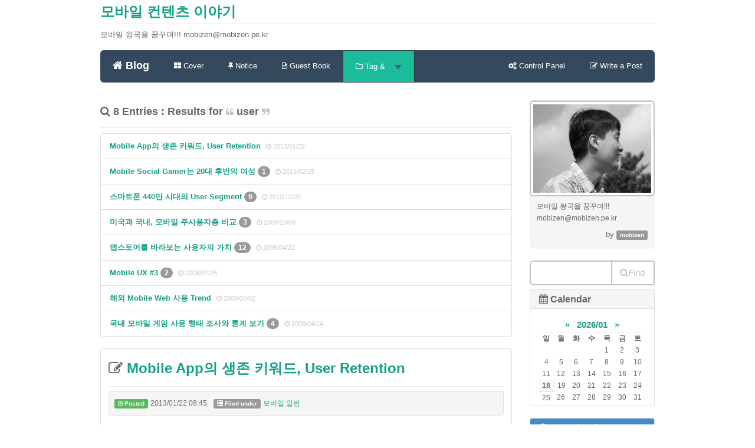

--- FILE ---
content_type: text/html; charset=utf-8
request_url: http://www.mobizen.pe.kr/tag/user
body_size: 197578
content:
<!DOCTYPE html>
<html lang="ko">
<!-- Google tag (gtag.js) -->
<script async src="https://www.googletagmanager.com/gtag/js?id=G-PJ48F1L1D2"></script>
<script>
  window.dataLayer = window.dataLayer || [];
  function gtag(){dataLayer.push(arguments);}
  gtag('js', new Date());
  gtag('config', 'G-PJ48F1L1D2');
</script>
<head>
<meta name="generator" content="Textcube 1.10.2 : Attacca" />
	<meta charset="UTF-8" name="viewport" content="width=device-width, initial-scale=1.0">
	<title>모바일 컨텐츠 이야기 </title>
	<meta http-equiv="Keywords" content="" />
	<meta name="description" content="모바일 왕국을 꿈꾸며!!!
mobizen@mobizen.pe.kr">
	<meta name="author" content="mobizen">
	<!--<link href="http://mobizen.pe.kr/skin/blog/customize/1/css/bootstrap.css" rel="stylesheet">-->
	<link href="//netdna.bootstrapcdn.com/bootstrap/3.1.1/css/bootstrap.min.css" rel="stylesheet">
	<link href="http://netdna.bootstrapcdn.com/font-awesome/4.0.3/css/font-awesome.css" rel="stylesheet">
	<link href="http://mobizen.pe.kr/skin/blog/customize/1/css/flat-ui.css" rel="stylesheet">
	<!-- HTML5 shim, for IE6-8 support of HTML5 elements. All other JS at the end of file. -->
		<!--[if lt IE 9]>
			<script src="http://mobizen.pe.kr/skin/blog/customize/1/js/html5shiv.js"></script>
			<script src="http://mobizen.pe.kr/skin/blog/customize/1/js/respond.min.js"></script>
		<![endif]-->
	<link rel="shortcut icon" href="/favicon.ico" />
	<link rel="alternate" type="application/rss+xml" title="모바일 컨텐츠 이야기" href="http://mobizen.pe.kr/rss" />
	<link rel="alternate" type="application/rss+xml" title="모바일 컨텐츠 이야기 : responses" href="http://mobizen.pe.kr/rss/response" />
	<link rel="alternate" type="application/atom+xml" title="모바일 컨텐츠 이야기" href="http://mobizen.pe.kr/atom" />
	<link rel="alternate" type="application/atom+xml" title="모바일 컨텐츠 이야기 : responses" href="http://mobizen.pe.kr/atom/response" />
	<link rel="stylesheet" media="screen" type="text/css" href="http://mobizen.pe.kr/skin/blog/customize/1/style.css" />
	<link rel="stylesheet" href="/resources/style/system.css" type="text/css" media="screen" />
  <link rel="canonical" href="http://mobizen.pe.kr/tag/user"/>
	<script type="text/javascript" src="/resources/script/jquery/jquery-1.11.2.min.js"></script>
	<script type="text/javascript" src="/resources/script/jquery/jquery.bpopup-0.10.0.min.js"></script>
	<script type="text/javascript">jQuery.noConflict();</script>

	<script type="text/javascript" src="/resources/script/EAF4.js"></script>
	<script type="text/javascript" src="/resources/script/common2.js"></script>
	<script type="text/javascript" src="/resources/script/gallery.js" ></script>
	<script type="text/javascript" src="/resources/script/flash.js" ></script>
	<script type="text/javascript">
	//<![CDATA[
		var servicePath = "";
		var serviceURL  = "http://mobizen.pe.kr";
		var blogURL = "";
		var prevURL = "";
		var nextURL = "";
		var commentKey = "0d0eb57f28946fb73d49a0008968a13f";
		var doesHaveOwnership = false;
		var isReaderEnabled = true;
		var displayMode = "desktop";
		var workMode = "enhanced";
		var entryIds = [];
		var messages = {
			"trackbackUrlCopied": "엮인글 주소가 복사되었습니다.",
			"operationFailed": "실패했습니다.",
			"confirmTrackbackDelete": "선택된 글걸기를 삭제합니다. 계속 하시겠습니까?",
			"confirmEntryDelete": "이 글 및 이미지 파일을 완전히 삭제합니다. 계속 하시겠습니까?",
			"onSaving": "저장하고 있습니다"
		}
	//]]>
	</script>
	<link rel="alternate" type="application/rss+xml" title="Responses (RSS) : Mobile App의 생존 키워드, User Retention - 모바일 컨텐츠 이야기" href="http://mobizen.pe.kr/rss/response/1297" />
	<link rel="alternate" type="application/atom+xml" title="Responses (ATOM) : Mobile App의 생존 키워드, User Retention - 모바일 컨텐츠 이야기" href="http://mobizen.pe.kr/atom/response/1297" />
	<link rel="alternate" type="application/rss+xml" title="Responses (RSS) : Mobile Social Gamer는 20대 후반의 여성 - 모바일 컨텐츠 이야기" href="http://mobizen.pe.kr/rss/response/1060" />
	<link rel="alternate" type="application/atom+xml" title="Responses (ATOM) : Mobile Social Gamer는 20대 후반의 여성 - 모바일 컨텐츠 이야기" href="http://mobizen.pe.kr/atom/response/1060" />
	<link rel="alternate" type="application/rss+xml" title="Responses (RSS) : 스마트폰 440만 시대의 User Segment - 모바일 컨텐츠 이야기" href="http://mobizen.pe.kr/rss/response/1010" />
	<link rel="alternate" type="application/atom+xml" title="Responses (ATOM) : 스마트폰 440만 시대의 User Segment - 모바일 컨텐츠 이야기" href="http://mobizen.pe.kr/atom/response/1010" />
	<link rel="alternate" type="application/rss+xml" title="Responses (RSS) : 미국과 국내, 모바일 주사용자층 비교 - 모바일 컨텐츠 이야기" href="http://mobizen.pe.kr/rss/response/851" />
	<link rel="alternate" type="application/atom+xml" title="Responses (ATOM) : 미국과 국내, 모바일 주사용자층 비교 - 모바일 컨텐츠 이야기" href="http://mobizen.pe.kr/atom/response/851" />
	<link rel="alternate" type="application/rss+xml" title="Responses (RSS) : 앱스토어를 바라보는 사용자의 가치 - 모바일 컨텐츠 이야기" href="http://mobizen.pe.kr/rss/response/763" />
	<link rel="alternate" type="application/atom+xml" title="Responses (ATOM) : 앱스토어를 바라보는 사용자의 가치 - 모바일 컨텐츠 이야기" href="http://mobizen.pe.kr/atom/response/763" />
	<link rel="alternate" type="application/rss+xml" title="Responses (RSS) : Mobile UX #3 - 모바일 컨텐츠 이야기" href="http://mobizen.pe.kr/rss/response/580" />
	<link rel="alternate" type="application/atom+xml" title="Responses (ATOM) : Mobile UX #3 - 모바일 컨텐츠 이야기" href="http://mobizen.pe.kr/atom/response/580" />
	<link rel="alternate" type="application/rss+xml" title="Responses (RSS) : 해외 Mobile Web 사용 Trend - 모바일 컨텐츠 이야기" href="http://mobizen.pe.kr/rss/response/553" />
	<link rel="alternate" type="application/atom+xml" title="Responses (ATOM) : 해외 Mobile Web 사용 Trend - 모바일 컨텐츠 이야기" href="http://mobizen.pe.kr/atom/response/553" />
	<link rel="alternate" type="application/rss+xml" title="Responses (RSS) : 국내 모바일 게임 사용 행태 조사와 통계 보기 - 모바일 컨텐츠 이야기" href="http://mobizen.pe.kr/rss/response/492" />
	<link rel="alternate" type="application/atom+xml" title="Responses (ATOM) : 국내 모바일 게임 사용 행태 조사와 통계 보기 - 모바일 컨텐츠 이야기" href="http://mobizen.pe.kr/atom/response/492" />
</head>

<body id="tt-body-tag">
	<!--
		Textcube 1.10.2 : Attacca

		Homepage: http://www.textcube.org/
		Copyright &copy; 2004-2015. Needlworks / Tatter Network Foundation. All rights reserved. Licensed under the GPL.
	-->
	<script type="text/javascript">
		//<![CDATA[
			document.onkeydown = processShortcut;
		//]]>
	</script>
<div style="position:absolute;top:0;left:0; background-color:transparent;background-image:none">
<script type="text/javascript">
//<![CDATA[
	AC_FL_RunContent(
		'codebase','http://fpdownload.macromedia.com/pub/shockwave/cabs/flash/swflash.cab#version=8,0,0,0',
		'width','1',
		'height','1',
		'id','clipboardPoter',
		'src','/resources/script/clipboardPoter/clipboardPoter',
		'wmode','transparent',
		'name','clipboardPoter',
		'allowscriptaccess','sameDomain',
		'pluginspage','http://www.macromedia.com/go/getflashplayer',
		'movie','/resources/script/clipboardPoter/clipboardPoter',
		'flashvars', 'callback=onClipBoard'
	);
	window.clipboardPoter = document.getElementById("clipboardPoter");
//]]>
</script>
</div>
<div id="tcDialog" style="display:none;"></div>
<div class="container" id="#LN-content">
	<div class="row clearfix">
		<div class="col-md-12 column">
			<h3 class="page-header"><a href="/">모바일 컨텐츠 이야기</a></h3>
			<p>모바일 왕국을 꿈꾸며!!!
mobizen@mobizen.pe.kr</p>
		</div>
	</div>
	<div class="row clearfix">
		<div class="col-md-12 column">
			<nav id="menu" class="navbar navbar-inverse" role="navigation">
				<div class="navbar-header">
					 <button type="button" class="navbar-toggle" data-toggle="collapse" data-target="#bs-example-navbar-collapse-1"> <span class="sr-only">Toggle navigation</span>
					 <span class="icon-bar"></span><span class="icon-bar"></span><span class="icon-bar"></span></button>
					 <a class="navbar-brand" href="/"><i class="fa fa-home"></i> Blog</a>
				</div>
				<div class="collapse navbar-collapse" id="bs-example-navbar-collapse-1">
					<ul class="nav navbar-nav">
						<li class="menuCover"><a href="/cover"><i class="fa fa-th-large"></i> Cover</a></li>
						<li class="menuNotice"><a href="/notice"><i class="fa fa-thumb-tack"></i> Notice</a></li>
						<li class="menuGuestbook"><a href="/guestbook"><i class="fa fa-file-text-o"></i> Guest Book</a></li>
						<li class="dropdown menuTag menuLocal menuKeyword menuLine">
						  <a href="#" class="dropdown-toggle" data-toggle="dropdown"><i class="fa fa-folder-o"></i> Tag & <strong class="caret"></strong></a>
						  <ul class="dropdown-menu">
							<li><a href="/tag"><i class="fa fa-tags"></i> Tag List</a></li>
							<li><a href="/location"><i class="fa fa-map-marker"></i> Location</a></li>
							<li><a href="/keylog"><i class="fa fa-flag-o"></i> Keywords</a></li>
							<li><a href="/line"><i class="fa fa-comments-o"></i> Lines</a></li>
						  </ul>
						</li>
					</ul>
					<ul class="nav navbar-nav navbar-right">
						<li><a href="/owner"><i class="fa fa-cogs"></i><span class="owner"> Control Panel</span></a></li>
						<li><a href="/owner/entry/post"><i class="fa fa-pencil-square-o"></i><span class="owner"> Write a Post</span></a></li>
					</ul>
				</div>

			</nav>
		</div>
	</div>
	<div class="row clearfix">
		<div class="col-md-9 column">

			
			  <!-- List section ................................................................. -->
			<section class="list search">
				<header class="page-header">
					<h4><i class="fa fa-search"></i> 8 Entries : Results for <small><i class="fa fa-quote-left"></i></small> user <small><i class="fa fa-quote-right"></i></small></h4>
				</header>
				<article class="list-group">
					
					<dl class="list-group-item">
						<dt class="title"><a href="#entry_1297">Mobile App의 생존 키워드, User Retention </a> <span class="badge"></span></dt>
						<dd class="regdate"><i class="fa fa-clock-o"></i> <time>2013/01/22</time></dd>
					</dl>
					
					<dl class="list-group-item">
						<dt class="title"><a href="#entry_1060">Mobile Social Gamer는 20대 후반의 여성 </a> <span class="badge">1</span></dt>
						<dd class="regdate"><i class="fa fa-clock-o"></i> <time>2011/02/25</time></dd>
					</dl>
					
					<dl class="list-group-item">
						<dt class="title"><a href="#entry_1010">스마트폰 440만 시대의 User Segment </a> <span class="badge">9</span></dt>
						<dd class="regdate"><i class="fa fa-clock-o"></i> <time>2010/10/20</time></dd>
					</dl>
					
					<dl class="list-group-item">
						<dt class="title"><a href="#entry_851">미국과 국내, 모바일 주사용자층 비교 </a> <span class="badge">3</span></dt>
						<dd class="regdate"><i class="fa fa-clock-o"></i> <time>2009/10/09</time></dd>
					</dl>
					
					<dl class="list-group-item">
						<dt class="title"><a href="#entry_763">앱스토어를 바라보는 사용자의 가치 </a> <span class="badge">12</span></dt>
						<dd class="regdate"><i class="fa fa-clock-o"></i> <time>2009/04/22</time></dd>
					</dl>
					
					<dl class="list-group-item">
						<dt class="title"><a href="#entry_580">Mobile UX #3 </a> <span class="badge">2</span></dt>
						<dd class="regdate"><i class="fa fa-clock-o"></i> <time>2008/07/25</time></dd>
					</dl>
					
					<dl class="list-group-item">
						<dt class="title"><a href="#entry_553">해외 Mobile Web 사용 Trend </a> <span class="badge"></span></dt>
						<dd class="regdate"><i class="fa fa-clock-o"></i> <time>2008/07/02</time></dd>
					</dl>
					
					<dl class="list-group-item">
						<dt class="title"><a href="#entry_492">국내 모바일 게임 사용 행태 조사와 통계 보기 </a> <span class="badge">4</span></dt>
						<dd class="regdate"><i class="fa fa-clock-o"></i> <time>2008/04/14</time></dd>
					</dl>
					
				</article>
			</section>
			
			
			
			
			
			
			
			
			
			
			

			


			<div class="hfeed"><a id="entry_1297"></a>
<div class="hentry">
 <!-- Post section ....................................................... -->
			<section class="entry_post panel panel-default">
				<section class="entry post tt-body-category">
					<header>
					<div class="page-header">
						<h3>
							<i class="fa fa-pencil-square-o"></i><a href="/1297" class="entry-title" rel="bookmark" title="Mobile App의 생존 키워드, User Retention"> Mobile App의 생존 키워드, User Retention</a>
						</h3>
					</div>
					</header>
					<article class="post tt-body-category">
						
						<dl class="well well-sm information">
							<dd class="posted date"><span class="label label-success"><i class="fa fa-clock-o"></i> Posted</span> <time>2013/01/22 08:45</time></dd>
							<dd class="category"><span class="label label-default"><i class="glyphicon glyphicon-list"></i> Filed under</span> <a href="/category/모바일%20일반">모바일 일반</a></dd>
						</dl>
						<div class="desc-content entry-content"><strong><font size="3">단명(短命)하는 Mobile App</font></strong><br><br>피처폰 시절에는 모바일 컨텐츠의 수명을 통상 3~4개월 정도로 잡았다. 하드웨어가 발달하고 스마트폰이 대중화된 
지금에도 상황은 크게 다르지 않다. <ins><strong>소모성 컨텐츠의 경우 일반적으로 3개월을 넘지 못하고 서비스성 컨텐츠는 그나마 조금 긴편</strong></ins>이다. 모바일 광고업체 inneractive 보고서에
 의하면 iOS는 5개월, Android는 7개월정도의 수명을 가지고 있다.<br><br><div class="imageblock center" style="text-align: center; clear: both;"><img src="http://mobizen.pe.kr/attach/1/1271121779.gif" alt="사용자 삽입 이미지" height="207" width="575" /></div><br>짧은 수명때문에 지금까지의 Mobile App 마케팅 전략은 <ins><strong>런칭 초반에 노출을 강화하고 가격할인 이벤트를 통해 랭킹을 상위에 올리고, SEO를 통해 유입 사용자를 확보</strong></ins>하는 기법들이 강조되어 왔다. 앱스토어 초반의 BM이 유료 판매가 중심이었기 때문에 당연한 현상이었다.<br><br><br><br><font size="3"><strong><font size="3">사용자 확보만큼 유지가 중요해져</font></strong></font><br><br>하지만, 최근에는 상황이 많이 달라졌다. 대부분의 앱스토어 앱들이 부분유료화를 통해서 수익을 만들어 내면서 소비성 컨텐츠보다는 지속적인 서비스적인 성격을 지향하게 되고 자연스럽게 마케팅 기법도 바뀌고 있다. <ins><strong>한번 유입된 고객이 지속적으로 Mobile App에 관심을 가지게 하는 User Retention이 강조되고 있는 것</strong></ins>이다.<br><br><br><div class="imageblock center" style="text-align: center; clear: both;"><img src="http://mobizen.pe.kr/attach/1/1124886426.gif" alt="사용자 삽입 이미지" height="189" width="585" /></div><br>물론, User Retention을 유지하는 것이 서비스만 재미있다고 될 일은 아니다. 일반적으로 <ins><strong>사용자가 Mobile App을 설치하고 한달이 지나면 Retention이 38%</strong></ins>로 떨어진다. 다양한 마케팅을 동원하여 어렵사리 사용자의 단말에 App 설치를 유도하더라도 62%의 사용자들은 App을 삭제하거나 더 이상 실행하지 않다는 이야기이다. User Retention은 1년이 지나면 4%에 불과하다.<br><br><br><br><strong><font size="3">충성고객 1인을 확보하는 비용은 $1.38</font></strong><br><br><div class="imageblock center" style="text-align: center; clear: both;"><img src="http://mobizen.pe.kr/attach/1/1170237268.gif" alt="사용자 삽입 이미지" height="197" width="600" /></div><br>결국, <ins><strong>User Retention을 확보하는 것도 비용이 든다</strong></ins>. fiksu의 최근 보고서에 의하면 Mobile App의 충성고객 1인을 확보하는 비용이 $1.38 라고 한다. 2012년 11월을 기준으로 한 것으로 전월대비 약 30%나 증가한 금액이다.  7월 이후 감소하던 추이가 최근들어 다시 높아지고 있다는 것도 유의해야 할 점이다. fiksu는 충성고객을 월평균 3번 이상 해당 App을 실행하는 사용자로 정의하고 있다. <br><br><br><br><strong><font size="3">User Retention을 만드는 기본 사이클</font></strong><br><br>㈜둡은 자사 고객들의 행태를 분석하여 User Retention를 확보할 수 있는 3가지 기본 사이클을 정리하였다. 둡은 ‘뮤지션 셰이크’ 시리즈를 통해 리듬액션게임에서 괄목할만한 성과를 만들어 낸 업체이다. 해당 자료에는 <ins><strong>기본 사이클의 항목으로 지속적인 컨텐츠 업데이트, 서비스 이벤트, 컨텐츠 할인</strong></ins>을 꼽았다.<br><br><div class="imageblock center" style="text-align: center; clear: both;"><img src="http://mobizen.pe.kr/attach/1/1356718938.gif" alt="사용자 삽입 이미지" height="218" width="594" /></div><br>지속적인 '컨텐츠 업데이트'는 서비스의 질을 높이고 사용자의 관심을 이끌어 내는 기본적인 방법이다. 둡은 매월 게임당 1~2회 꾸준하게 컨텐츠 업데이트를 진행해왔으며 <ins><strong>업데이트시 51%의 Active User와 75%의 매출 상승 효과</strong></ins>를 얻어냈다. 물론, 너무 잦은 업데이트는 사용자들에게 거부감을 줄 수 있으니 적절한 간격을 유지해야 한다.<br><br>서비스에서 '이벤트 집행' 역시 필수적인 운영 항목이다. 둡은 매주 새로운 <ins><strong>이벤트를 진행하였는데 27%의 Active User와 30%의 매출 상승 효과</strong></ins>를 경험했다. NPU(구매 의사가 없는 사용자, Non Paying User)들에게도 타겟팅된 이벤트를 제공하여 게임의 참여도를 높였다. 이는 게임 사용자의 확보와 함께 잠재적인 결제고객을 만들어 냈다.<br><br>'컨텐츠 할인' 역시 User Retention에 큰 영향을 준다. 둡은 30여 회의 <ins><strong>할인이벤트를 진행하였는데 평균 72%의 매출 상승</strong></ins>을 이루어냈다. 더구나, 할인 컨텐츠를 구매한 User의 64%가 한번도 유료 결제를 한 적이 없는 NPU로 조사되었다. 할인 대상을 선정할 때도 게임내 소비재(Consumable Item)와 비소비재(Nonconsumable Item)를 철저히 구분하여 제공해야만 Cannibalization이 일어나지 않는 것을 확인하였다.<br><br><br><br><font size="3"><strong>이제는 업데이트에 많은 기대를 하기 힘들어</strong></font><br><br>개인적으로 둡이 정리한 항목에 많은 공감을 한다. 하지만, '업데이트'에 대한 효과는 이전과 달리 많이 낮아지는 느낌이다. <u><b>메모리 용량이 늘어나면서 
사용자들의 스마트폰에 많은 App들이 설치된 채 남아 있고 구글 플레이가 'Update All'을 지원하면서 상황이 바뀌고 있는 것</b></u>이다.<br><br><div class="imageblock center" style="text-align: center; clear: both;"><img src="http://mobizen.pe.kr/attach/1/1211267907.gif" alt="사용자 삽입 이미지" height="333" width="598" /></div><br>실제로 사용자들이 업데이트하는 주기는 짧아지고 비율은 높아지고 있다. App이 앱스토어에 업데이트 된 이후 9일이 지나면 사용자의 90% 정도가 새로운 배포버전을 설치하는 것으로 조사되었다. 20일이 지나면 업데이트 비율은 95%를 넘어선다. 이렇게 높은 업데이트 비율은 User Retention이 높아졌다고 보기는 힘들고 앱을 업데이트하는 편의성이 높아졌기 때문으로 해석이 가능하다. <ins><strong>기계적으로 'Update All'을 누르는 사용자들에게 User Retention를 기대하기는 힘들</strong></ins>다.<br><br><br><br><strong><font size="3">적절한 Push가 중요해</font></strong><br><br><div class="imageblock center" style="text-align: center; clear: both;"><img src="http://mobizen.pe.kr/attach/1/1169876999.gif" alt="사용자 삽입 이미지" height="207" width="594" /></div>개인적으로 'Update'보다는 'Push Notification'을 활용하는 것이 User Retention에 훨씬 효과적이라고 생각한다. Urban Airship은 자사 서비스를 통해 Push를 자주 보낼 수록 User Retention이 높다는 것을 확인하였다. App 런칭 4개월 후를 비교한 결과, <ins><strong>Push를 전혀 보내지 않는 경우(19%)에 비해 Push를 많이 보내는 경우가 2배에 가까운(39%) Retention을 유지</strong></ins>하고 있다는 것을 확인하였다. <br><br>적절한 타이밍에 공지사항, 이벤트, 컨텐츠 업데이트 사실을 알려주고 특정 컨텐츠의 할인 정보 등을 알려준다면 이탈한 사용자들이 회귀하는 경우가 많았다. 카카오톡 게임처럼 시스템이 아닌 사용자들간의 아이템 교환을 Push로 알려주는 것도 효율적이다. 다만, <ins><strong>너무 잦은 Push는 사용자에게 불쾌감을 줄 수 있다</strong></ins>는 것을 명심해야 한다. <br><br><br><br><strong><font size="3">기본적인 마케팅도 중요</font></strong><br><br>Push, 이벤트, 할인 외에도 <ins><strong>다양한 마케팅 전략이 동시에 지원해야</strong></ins> 한다. 광고, 지속적인 업데이트, SNS를 활용하여 지속적으로 Mobile App내의 활동을 Archive해주고 노출을 하는 것, SEO나 E-Mail을 통한 소식 안내, Score Board와 같은 경쟁 시스템 등이 모두 User Retention을 올려주는 좋은 기법들이다.<br><br><div class="imageblock center" style="text-align: center; clear: both;"><img src="http://mobizen.pe.kr/attach/1/1379488905.gif" alt="사용자 삽입 이미지" height="201" width="501" /></div><br>당연한 이야기지만 'User Retention' 만으로 서비스가 유지될 수는 없다. Retention을 만들어 내는 사용자를 확보하는 것이 선행되어야 하니 <ins><strong>신규 고객 유치를 위한 마케팅 전략도 여전히 중요</strong></ins>하다. 점점 Mobile App 시장에서의 성공 요소들이 복잡해지고 생존이 어려워지고 있다.<br></div>
					<div style="display:none">
					<abbr class="updated" title="2014-04-11T17:38:47+09:00">2013/01/22 08:45</abbr>
					<abbr class="published" title="2013-01-22T08:45:40+09:00">2013/01/22 08:45</abbr>
					</div>
					</article>
				</section>
				<section class="summary">
					<article>
						<dl class="well well-sm information">
							<dd class="author"><span class="label label-info"><i class="glyphicon glyphicon-pencil"></i> Posted by</span> <cite><a href="/author/mobizen">mobizen</a></cite></dd>
							<dd class="category rss feed"><a href="http://mobizen.pe.kr/rss/category/모바일%20일반" onclick="window.open(this.href); return false"><img src="http://mobizen.pe.kr/skin/blog/customize/1/images/rss_12.png" alt="RSS 2.0 feed" /></a></dd>
							<dd class="category atom feed"><a href="http://mobizen.pe.kr/atom/category/모바일%20일반" onclick="window.open(this.href); return false"><img src="http://mobizen.pe.kr/skin/blog/customize/1/images/atom_12.png" alt="ATOM 1.0 feed" /></a></dd>
							
							<dd class="tag">
								<span class="label label-primary"><i class="glyphicon glyphicon-tag"></i> Tag</span> <a href="http://mobizen.pe.kr/tag/app" rel="tag">app</a>,
<a href="http://mobizen.pe.kr/tag/mobile" rel="tag">mobile</a>,
<a href="http://mobizen.pe.kr/tag/Retention" rel="tag">Retention</a>,
<a href="http://mobizen.pe.kr/tag/user" rel="tag">user</a>,
<a href="http://mobizen.pe.kr/tag/Wireless" rel="tag">Wireless</a>,
<a href="http://mobizen.pe.kr/tag/리텐션" rel="tag">리텐션</a>,
<a href="http://mobizen.pe.kr/tag/모바일" rel="tag">모바일</a>,
<a href="http://mobizen.pe.kr/tag/무선" rel="tag">무선</a>,
<a href="http://mobizen.pe.kr/tag/사용자" rel="tag">사용자</a>,
<a href="http://mobizen.pe.kr/tag/앱" rel="tag">앱</a>
							</dd>
							
						</dl>
						<dl class="response">
							<dt class="response">Response</dt>
							<dt class="feed">You can track responses via RSS / ATOM feed</dt>
							<dd class="rss feed"><a href="http://mobizen.pe.kr/rss/response/1297" onclick="window.open(this.href); return false"><img src="http://mobizen.pe.kr/skin/blog/customize/1/images/rss_12.png" alt="RSS 2.0 feed" /></a></dd>
							<dd class="atom feed"><a href="http://mobizen.pe.kr/atom/response/1297" onclick="window.open(this.href); return false"><img src="http://mobizen.pe.kr/skin/blog/customize/1/images/atom_12.png" alt="ATOM 1.0 feed" /></a></dd>
							<dd class="response">
								<menu>
								<ul class="list-group row">
									<li class="list-group-item col-xs-5 col-md-3">
										<a id="trackbackCount1297" href="#tb" onclick="return false" label="Show/hide responses" class="button">
										<i class="glyphicon glyphicon-link"> </i>
										
											Trackbacks<span class="navbar-new">0</span>
										
										</a>
									</li>
									<li class="list-group-item col-xs-5 col-md-3">
										<a id="commentCount1297" href="#rp" onclick="loadComment(1297,1,false,false); return false" title="Show/hide commments" class="button">
										<i class="glyphicon glyphicon-leaf"> </i>
										
											Comments<span class="navbar-new">0</span>
										
										</a>
									</li>
								</ul>
								</menu>
							</dd>
						</dl>
					</article>
				</section>

				<div id="entry1297Trackback" style="display:block"> <!-- Trackback lists ....................................................... -->
				<section class="trackbacks">
					<article>
						<dl class="breadcrumb">
							<dt class="url"><dfn>Trackback <abbr title="Uniform Resource Locator">URL</abbr></dfn></dt>
							<dd class="url">이 글에는 트랙백을 보낼 수 없습니다</dd>
							<dt class="atom feed"><dfn>Trackback ATOM Feed</dfn></dt>
							<dd class="atom feed">http://mobizen.pe.kr/atom/trackback/1297</dd>
						</dl>
					</article>
				</section>
				
				</div>
				<div id="entry1297Comment" style="display:block"> <!-- Comments  ............................................................. -->
				
				<form id="entry1297WriteComment" method="post" action="/comment/add/1297" onsubmit="return false" style="margin: 0"> <!-- Write form for comments  ...................................... -->
				<section class="write comments">
					<header>
						<hgroup class="page-header">
							<h3><i class="fa fa-file-text-o"></i> Comments <small>Leave your comment</small></h2>
						</hgroup>
					</header>
					<article>
					<fieldset>
					
						
						<div class="form-inline">
							<div class="form-group">
								<label for="name_1297">Your Name <em>(required)</em></label>
								<input type="text" class="form-control input-sm" id="name_1297" name="name" value="" maxlength="20" required="required" placeholder="Your Name" />
							</div>
							<div class="form-group">
								<label for="password_1297">Password <em>(required)</em></label>
								<input type="password" class="form-control input-sm" id="password_1297" name="password" value="" required="required" placeholder="Password" />
							</div>
						</div>
						<div class="form-group">
							<label for="homepage_1297">Your Website Address</label>
							<input type="text" class="form-control input-sm"  id="homepage_1297" name="homepage" value="http://" placeholder="Your Address" />
						</div>
							<label class="checkbox" for="secret_1297">
							<input type="checkbox" id="secret_1297" name="secret" value="" data-toggle="checkbox" /><span>Leave as secret</span></label>
						
					
						<div class="form-group">
							<textarea class="form-control" name="comment" rows="3" required="required" placeholder="Your Message"></textarea>
						</div>

						<button type="submit" class="btn btn-primary submit button" value="Submit" onclick="addComment(this, 1297); return false;">Submit</button>
					</fieldset>
					</article>
				</section>
				</form>
				</div>
			</section>
			
</div><a id="entry_1060"></a>
<div class="hentry">
 <!-- Post section ....................................................... -->
			<section class="entry_post panel panel-default">
				<section class="entry post tt-body-category">
					<header>
					<div class="page-header">
						<h3>
							<i class="fa fa-pencil-square-o"></i><a href="/1060" class="entry-title" rel="bookmark" title="Mobile Social Gamer는 20대 후반의 여성"> Mobile Social Gamer는 20대 후반의 여성</a>
						</h3>
					</div>
					</header>
					<article class="post tt-body-category">
						
						<dl class="well well-sm information">
							<dd class="posted date"><span class="label label-success"><i class="fa fa-clock-o"></i> Posted</span> <time>2011/02/25 08:27</time></dd>
							<dd class="category"><span class="label label-default"><i class="glyphicon glyphicon-list"></i> Filed under</span> <a href="/category/모바일%20게임">모바일 게임</a></dd>
						</dl>
						<div class="desc-content entry-content"><font style="font-weight: bold;" size="3">성장하는 Social Game</font><br><br>Facebook이나 Twitter와 같은 SNS들이 성장하면서 Social을 기반으로 하는 다양한 서비스들이 발전하고 있다. 그 중 Social Game은 최근에 가장 관심을 받는 분야이다. 대표적인 SNG사업자인 <span style="font-weight: bold; text-decoration: underline;">Zynga는 기업가치를 약 90억달러로 평가받았으며 DeNA 2010년 매출은 1130억엔(약 1조 5400억원)</span>이다. 성공모델이 나오자 대형 사업자들이 너도나도 뛰어들면서 시장 규모가 빠르게 팽창되고 있다.<br><br><div class="imageblock center" style="text-align: center; clear: both;"><img src="http://mobizen.pe.kr/attach/1/cfile2.uf.1204403D5048024928794D.gif" alt="사용자 삽입 이미지" height="257" width="598" /></div><br>Screen Digest 보고서에서는 2008년 7600만달러 규모에 불과했던 <span style="font-weight: bold; text-decoration: underline;">Social Game 시장이 2011년 10억달러, 2014년 15억달러로 성장</span>할 것으로 예측하였다. Revenue 모델도 단순 광고에서 온라인 상품 구매와 Premium 기능 판매 등으로 매우 다양해지고 있다.<br><br><br><font style="font-weight: bold;" size="3">Mobile과 Social Game의 만남</font><br><br>빠르게 성장하는 Social Game과 Mobile 이 만나는 것은 너무 자연스러운 일이다. Social Game은 대부분 간단한룰로 플레이 되기 때문에 <span style="font-weight: bold; text-decoration: underline;">Mobile Device에서 구동되는데 무리가 없다</span>. Mobile Device는 언제어디서나 원하는 서비스에 접속이 가능한데 <span style="font-weight: bold; text-decoration: underline;">빈번한 접속을 요구하는 Social Game과는 더할 수 없는 시너지</span>를 내고 있다.<br><br>CA Mobile 보고서에 의하면 일본 휴대폰 사용자의 약 70%가 Mobile Social Game을 사용해 본적이 있다고 한다. DeNA의 영향이라는 것을 감안하더라도 매우 높은 수치이다. 더욱 중요한 것은 Social Game의 특성상 주변 친구들이 많이 필요하기 때문에 '초대'를 하는 비율이 매우 높다는 것이다. 해당 보고서에서는 <span style="font-weight: bold; text-decoration: underline;">약 60%이상의 Social Gamer가 친구를 '초대'한 경험이 있다</span>고 밝혔다.<br><br><div class="imageblock center" style="text-align: center; clear: both;"><img src="http://mobizen.pe.kr/attach/1/cfile27.uf.1270F133504802461A3BE8.gif" alt="사용자 삽입 이미지" height="337" width="577" /></div><br>Social의 관계 지향적인 특징과 Game의 Entertainment 성향을 모두 가지고 있는 Mobile Social Game을 빠르게 사용자를 확보하고 있다. 그 성장세는 북미시장의 경우 <span style="font-weight: bold; text-decoration: underline;">Mobile Social Gamer가 황금시간대  TV 시청자 수준을 넘어선 것</span>으로 조사되었으니 '이미 대중화 되었다'고 이야기해도 무방할 정도이다.<br><br><br><font style="font-weight: bold;" size="3">사용자의 평균연령은 28세</font><br><br><div class="imageblock center" style="text-align: center; clear: both;"><img src="http://mobizen.pe.kr/attach/1/cfile22.uf.2007683650480249099234.gif" alt="사용자 삽입 이미지" height="244" width="429" /></div><br>과연 Mobile Social Game을 즐기는 사용자 구성은 어떨까? 18~25세 사용자가 30%로 가장 높고 35~44세 26%, 26~34세 22% 등으로 전 연령대에 고르게 분포되어 있다. Flurry 보고서는 Console Game이 발달되어 있는 북미를 주요 대상으로 조사했기 때문에 <span style="font-weight: bold; text-decoration: underline;">일반 Gamer의 평균 연령은 34세</span>로 매우 높게 나왔다. 반면 <span style="font-weight: bold; text-decoration: underline;">Social Gamer의 평균 연령은 28세</span>로 상대적으로 젊은 사용자가 많은 것으로 조사되었다.<br><br><br><font style="font-weight: bold;" size="3">남성보다 여성이 더 많아</font><br><br><div class="imageblock center" style="text-align: center; clear: both;"><img src="http://mobizen.pe.kr/attach/1/cfile5.uf.1401CE41504802461C3592.gif" alt="사용자 삽입 이미지" height="227" width="594" /></div><br>남성(60%)이 주도하는 일반 게임 시장과는 달리 여성이용자(53%)가 남성 이용자(47%)보다 많은 것도 Mobile Social Game 사용자의 특징이다. <span style="font-weight: bold; text-decoration: underline;">Social Game이 대부분 쉽게 플레이 할 수 있고 아기자기한 디자인으로 구성된 경우가 많기 때문</span>으로 보인다. 53:47이라면 이용자 구분에서 성별은 의미가 없다고 봐야 한다.<br><br><br><font style="font-weight: bold;" size="3">북미 위주의 시장 형성</font><br><br><div class="imageblock center" style="text-align: center; clear: both;"><img src="http://mobizen.pe.kr/attach/1/cfile30.uf.140EC64450480246111DF3.gif" alt="사용자 삽입 이미지" height="239" width="324" /></div><br><span style="font-weight: bold; text-decoration: underline;">지역별 비중은 북미가 64%</span>를 차지하여 절대적이며 유럽이 30% 정도의 체면치레를 하고 있다. Facebook, Twitter, MySpace 등을 중심으로 북미에서 SNG가 발달되었기 때문이다. 위 표는 북미가 Mobile Social Game 시장을 리드하고 있다는 정도로 해석해야 한다.<br><br>해당 항목의 데이터를 보면 Asia의 비중이 4%로 조사되었다. 한국이나 중국은 아직은 시장 형성단계라고 하더라도 DeNA가 있는 일본이 Asia에 속해있다는 것을 감안하면 너무 작은 수치이다. 예상컨데 Flurry 보고서는 Smart Phone 사용자를 대상으로 조사하지만 DeNA는 Feature Phone을 중심으로 서비스 되기 때문으로 보인다.<br><br><br><font style="font-weight: bold;" size="3">이용패턴은 Mobile Web 사용과 비슷</font><br><br><div class="imageblock center" style="text-align: center; clear: both;"><img src="http://mobizen.pe.kr/attach/1/cfile8.uf.204E143650480246304181.gif" alt="사용자 삽입 이미지" height="271" width="597" /></div><br>Mobile Social Game을 플레이 하는 환경은 Mobile Web의 사용과 매우 비슷한 패턴을 보이고 있다. <span style="font-weight: bold; text-decoration: underline;">잠자기 직전에 Mobile Social Game을 즐긴다는 응답자가 52%</span>로 가장 높았다. 여유 시간은 40%, 업무 시간동안 짬짬히 한다는 사용자도 37%나 되었다. 한편 60%의 응답자가 한번 접속을 하면 20분 이상을 플레이 한다고 답변했다.<br><br><br><font size="3"><span style="font-weight: bold;"><div class="imageblock right" style="float: right; margin-left: 10px;"><img src="http://mobizen.pe.kr/attach/1/cfile4.uf.2001E33550480249060565.gif" alt="사용자 삽입 이미지" height="295" width="212" /></div>국내도 본격적인 성장이 예상</span></font><br><br>해외 서비스 일변도인 국내 Mobile Social Game 시장에도 변화가 생길 것으로 보인다. Smart Phone은 이미 시장을 주도하고 있고 Smart Pad 또한 보급율이 더욱 높아져 인프라적인 문제는 많이 해결될 것으로 보인다. 주요 게임 개발사들도 발빠르게 움직이고 있다.<br><br>게임빌은 Mobile Social Game인 '초크 앤 토크'를 출시할 예정이다. '초크 앤 토크'는 접속한 이용자들이 실시간으로 단어를 그림으로 표현하고 맞추는 게임이다. 컴투스 역시 올해 4개이상 Mobile Social Game를 출시할 예정이며 엔타즈는 작년에 무게타를 통해 '트레저헌터'를 오픈한 바 있다.<br><br>국내 사업자들이 Mobile Social Game에서 성공하기 위해서는 <span style="font-weight: bold; text-decoration: underline;">기존 Mobile Gamer나 일반 Gamer들과는 다른 User Segment를 정의하고 이를 잘 분석할 필요</span>가 있다. 또한 국내 시장과 해외 시장은 게임 선호도나 디자인 톤, BM을 만드는데 차이가 있으니 명확한 전략을 수립해야 한다.<br><br>개인적으로는 2011년말 정도면 지금과 같이 옥수수와 콩 심고 건물 올리는 Game만으로는 Social Game의 성장에 한계가 올 것으로 예상한다. 즉, <span style="font-weight: bold; text-decoration: underline;">Social Game의 장르가 다양해지고 게임의 형태가 재정의 될 것</span>이라는 이야기이다. 그때가 되면 지금의 User Segment와는 또 다른 시장이 형성될 수 있으니 전체 개발 로드맵을 잘 다듬어야 할 필요가 있다.<br></div>
					<div style="display:none">
					<abbr class="updated" title="2012-09-06T10:54:17+09:00">2011/02/25 08:27</abbr>
					<abbr class="published" title="2011-02-25T08:27:18+09:00">2011/02/25 08:27</abbr>
					</div>
					</article>
				</section>
				<section class="summary">
					<article>
						<dl class="well well-sm information">
							<dd class="author"><span class="label label-info"><i class="glyphicon glyphicon-pencil"></i> Posted by</span> <cite><a href="/author/mobizen">mobizen</a></cite></dd>
							<dd class="category rss feed"><a href="http://mobizen.pe.kr/rss/category/모바일%20게임" onclick="window.open(this.href); return false"><img src="http://mobizen.pe.kr/skin/blog/customize/1/images/rss_12.png" alt="RSS 2.0 feed" /></a></dd>
							<dd class="category atom feed"><a href="http://mobizen.pe.kr/atom/category/모바일%20게임" onclick="window.open(this.href); return false"><img src="http://mobizen.pe.kr/skin/blog/customize/1/images/atom_12.png" alt="ATOM 1.0 feed" /></a></dd>
							
							<dd class="tag">
								<span class="label label-primary"><i class="glyphicon glyphicon-tag"></i> Tag</span> <a href="http://mobizen.pe.kr/tag/DeNA" rel="tag">DeNA</a>,
<a href="http://mobizen.pe.kr/tag/Facebook" rel="tag">Facebook</a>,
<a href="http://mobizen.pe.kr/tag/Game" rel="tag">Game</a>,
<a href="http://mobizen.pe.kr/tag/mobile" rel="tag">mobile</a>,
<a href="http://mobizen.pe.kr/tag/Segment" rel="tag">Segment</a>,
<a href="http://mobizen.pe.kr/tag/SNG" rel="tag">SNG</a>,
<a href="http://mobizen.pe.kr/tag/sns" rel="tag">sns</a>,
<a href="http://mobizen.pe.kr/tag/social" rel="tag">social</a>,
<a href="http://mobizen.pe.kr/tag/user" rel="tag">user</a>,
<a href="http://mobizen.pe.kr/tag/Wireless" rel="tag">Wireless</a>,
<a href="http://mobizen.pe.kr/tag/Zynga" rel="tag">Zynga</a>,
<a href="http://mobizen.pe.kr/tag/게임" rel="tag">게임</a>,
<a href="http://mobizen.pe.kr/tag/게임빌" rel="tag">게임빌</a>,
<a href="http://mobizen.pe.kr/tag/모바일" rel="tag">모바일</a>,
<a href="http://mobizen.pe.kr/tag/무선" rel="tag">무선</a>,
<a href="http://mobizen.pe.kr/tag/사용자" rel="tag">사용자</a>,
<a href="http://mobizen.pe.kr/tag/징가" rel="tag">징가</a>
							</dd>
							
						</dl>
						<dl class="response">
							<dt class="response">Response</dt>
							<dt class="feed">You can track responses via RSS / ATOM feed</dt>
							<dd class="rss feed"><a href="http://mobizen.pe.kr/rss/response/1060" onclick="window.open(this.href); return false"><img src="http://mobizen.pe.kr/skin/blog/customize/1/images/rss_12.png" alt="RSS 2.0 feed" /></a></dd>
							<dd class="atom feed"><a href="http://mobizen.pe.kr/atom/response/1060" onclick="window.open(this.href); return false"><img src="http://mobizen.pe.kr/skin/blog/customize/1/images/atom_12.png" alt="ATOM 1.0 feed" /></a></dd>
							<dd class="response">
								<menu>
								<ul class="list-group row">
									<li class="list-group-item col-xs-5 col-md-3">
										<a id="trackbackCount1060" href="#tb" onclick="toggleLayer('entry1060Trackback'); return false" label="Show/hide responses" class="button">
										<i class="glyphicon glyphicon-link"> </i>
										
											Trackbacks<span class="navbar-new">0</span>
										
										</a>
									</li>
									<li class="list-group-item col-xs-5 col-md-3">
										<a id="commentCount1060" href="#rp" onclick="loadComment(1060,1,false,false); return false" title="Show/hide commments" class="button">
										<i class="glyphicon glyphicon-leaf"> </i>
										
											Comments<span class="navbar-new">1</span>
										
										</a>
									</li>
								</ul>
								</menu>
							</dd>
						</dl>
					</article>
				</section>

				<div id="entry1060Trackback" style="display:block"> <!-- Trackback lists ....................................................... -->
				<section class="trackbacks">
					<article>
						<dl class="breadcrumb">
							<dt class="url"><dfn>Trackback <abbr title="Uniform Resource Locator">URL</abbr></dfn></dt>
							<dd class="url"><span onclick="copyUrl('http://mobizen.pe.kr/trackback/1060', this)">http://mobizen.pe.kr/trackback/1060</span></dd>
							<dt class="atom feed"><dfn>Trackback ATOM Feed</dfn></dt>
							<dd class="atom feed">http://mobizen.pe.kr/atom/trackback/1060</dd>
						</dl>
					</article>
				</section>
				
				</div>
				<div id="entry1060Comment" style="display:block"> <!-- Comments  ............................................................. -->
				<div id="entry1060CommentList">
				<section class="comments">
					<header>
						<hgroup class="page-header">
							<h3><i class="fa fa-copy"></i> Comments List</h3>
						</hgroup>
					</header>
					<article>
					<dl class="comments">
					
					<div class="panel panel-default">
						<div class="panel-body">
							<dt id="comment62632" class="rp_general">
								<cite><strong class="vcard"><span class="fn nickname" >꿈꾸는 사람</span></strong></cite>
							</dt>
							<dd class="content">
								<dl class="comment-link">
									<dd class="regdate label label-default"><i class="fa fa-clock-o"></i> <time>2011/02/25 09:42</time></dd>
									<dd class="permalink"><a href="/1060?commentId=62632#comment62632" title="Permanent link" class="button label label-info"><i class="fa fa-chain"></i> Permalink</a></dd>
									<dd class="delete"><a href="#" onclick="deleteComment(62632);return false" label="Modify/Delete" class="button label label-danger"><abbr title="Modify or Delete"><i class="fa fa-check-circle-o"></i> M/D</abbr></a></dd>
									<dd class="write"><a href="#" onclick="commentComment(62632); return false" label="Write reply" class="button label label-success"><i class="fa fa-share-square-o"></i> Reply</a></dd>
								</dl>
								<p>저도 페이스북을 통해 징가게임을 해보았지만(중독성이 강해 끊었습니다.)<br />
<br />
딱 여성 취향이라고 느꼈습니다.<br />
 - 어렵지 않게 가볍게 즐길 수 있다.<br />
 - 타인과 유대를 통해 더 빨리 성장하고 또 이 성장을 자랑할 수 있다.<br />
  - 이게 중요한데 항상 아내에게 듣는 이야기지만 여성들은 관계 중심적이라고 하더군요.<br />
 - 디자인이 아기자기하고 이쁘다.<br />
<br />
소셜 게임을 보면서 느낌 다른점은 이미 감성과 아이디어가 기술을 뛰어 넘는 세상인 것 같습니다.<br />
 - 어렵지 않는 기술이지만 소비자의 감성을 자극하고 새로운 아이디어로 새로운 시장을 개척하여<br />
  부를 창출하는 사람들을 보면 대단하다고 느껴집니다.</p>
							</dd>
						</div>
					</div>
						
					
					</dl>
					</article>
				</section>
				 <!-- Paging  .................................................................. -->
				<nav class="paging">
				 <div class="pagination">
					<ul>
						<li class="previous">
							<a  title="Previous page" class="fui-arrow-left"></a>
						</li>
						
						<li><a  class="middle button"><span class="selected" >1</span></a></li>
						
						<li class="next">
							<a  title="Next page" class="fui-arrow-right"></a>
						</li>
					</ul>
				</div>
				</nav>
			</div>
				<form id="entry1060WriteComment" method="post" action="/comment/add/1060" onsubmit="return false" style="margin: 0"> <!-- Write form for comments  ...................................... -->
				<section class="write comments">
					<header>
						<hgroup class="page-header">
							<h3><i class="fa fa-file-text-o"></i> Comments <small>Leave your comment</small></h2>
						</hgroup>
					</header>
					<article>
					<fieldset>
					
						
						<div class="form-inline">
							<div class="form-group">
								<label for="name_1060">Your Name <em>(required)</em></label>
								<input type="text" class="form-control input-sm" id="name_1060" name="name" value="" maxlength="20" required="required" placeholder="Your Name" />
							</div>
							<div class="form-group">
								<label for="password_1060">Password <em>(required)</em></label>
								<input type="password" class="form-control input-sm" id="password_1060" name="password" value="" required="required" placeholder="Password" />
							</div>
						</div>
						<div class="form-group">
							<label for="homepage_1060">Your Website Address</label>
							<input type="text" class="form-control input-sm"  id="homepage_1060" name="homepage" value="http://" placeholder="Your Address" />
						</div>
							<label class="checkbox" for="secret_1060">
							<input type="checkbox" id="secret_1060" name="secret" value="" data-toggle="checkbox" /><span>Leave as secret</span></label>
						
					
						<div class="form-group">
							<textarea class="form-control" name="comment" rows="3" required="required" placeholder="Your Message"></textarea>
						</div>

						<button type="submit" class="btn btn-primary submit button" value="Submit" onclick="addComment(this, 1060); return false;">Submit</button>
					</fieldset>
					</article>
				</section>
				</form>
				</div>
			</section>
			
</div><a id="entry_1010"></a>
<div class="hentry">
 <!-- Post section ....................................................... -->
			<section class="entry_post panel panel-default">
				<section class="entry post tt-body-category">
					<header>
					<div class="page-header">
						<h3>
							<i class="fa fa-pencil-square-o"></i><a href="/1010" class="entry-title" rel="bookmark" title="스마트폰 440만 시대의 User Segment"> 스마트폰 440만 시대의 User Segment</a>
						</h3>
					</div>
					</header>
					<article class="post tt-body-category">
						
						<dl class="well well-sm information">
							<dd class="posted date"><span class="label label-success"><i class="fa fa-clock-o"></i> Posted</span> <time>2010/10/20 08:32</time></dd>
							<dd class="category"><span class="label label-default"><i class="glyphicon glyphicon-list"></i> Filed under</span> <a href="/category/모바일%20일반">모바일 일반</a></dd>
						</dl>
						<div class="desc-content entry-content"><div class="imageblock center" style="text-align: center; clear: both;"><img src="http://mobizen.pe.kr/attach/1/cfile27.uf.14451A43504801A222AD0B.gif" alt="사용자 삽입 이미지" height="211" width="578" /></div><br>2010년 9월 말 기준으로 <span style="font-weight: bold; text-decoration: underline;">국내 스마트폰 이용자수는 약 440만명</span>이다. 이는 국내 전체 이동통신 가입자의 약 9%에 이르는 수치이다. 2009년 11월, 아이폰이 발매된지 10개월만에 폭발적인 성장을 하고 있는 국내 스마트폰의 현재이기도 하다. 요즘과 같은 추이로는 10월내 전체 시장의 10%를 스마트폰이 차지할 것으로 예상된다.<br><br>440만대 정도로 형성된 시장이라면 User Segment에 대한 분류와 접근을 시작해야 할 때이다. <span style="font-weight: bold; text-decoration: underline;">스마트폰 사용자들을 하나의 사용자군으로 가정하여 시장 접점을 찾기에는 다소 버거운 양(Volume)</span>이 되고 있다. 그래서 인지, 최근들어 mobizen에게 User Segment에 관한 내용을 문의하는 분이 종종 있는데 아직까지 공신력있는 수치는 없다. 다만 참고가 될까 하여 개인적으로 가지고 있는 자료를 가공하여 몇가지를 소개하고자 한다. 일부 내용은 출처를 
밝힐 수 없으며 아주 협소한 기간내의 자료이니 디테일한 수치보다는 흐름을 읽는데 참고만 하기를 바란다.<br><br><div class="imageblock center" style="text-align: center; clear: both;"><img src="http://mobizen.pe.kr/attach/1/cfile6.uf.202C5542504801A522FCF0.gif" alt="사용자 삽입 이미지" height="227" width="210" /></div><br>스마트폰 사용자의 성별 비중은 남성 66.78%, 여성 33.22% 이다. <span style="font-weight: bold; text-decoration: underline;">남성 사용자 수가 여성의 약 2배 정도를 차지</span>하고 있다. 저가형 Android 단말의 등장이나 B2B 판매가 증가하는 상황을 감안한다면 조금은 격차가 줄어들고 있을 것이라는 예상을 해본다. <br><br><div class="imageblock center" style="text-align: center; clear: both;"><img src="http://mobizen.pe.kr/attach/1/cfile5.uf.11527339504801A2153340.gif" alt="사용자 삽입 이미지" height="275" width="594" /></div><br>성별에 따라 스마트폰의 이용행태는 조금 차이가 있을 것이라는 예상이 가능하다. 남성 대상의 자료는 찾지 못하였지만 여성포털 이지데이의 설문결과, 여성 사용자들은 '라이프, 스타일, 여행'에 해당하는 스마트폰 어플리케이션 사용이 가장 높은 것으로 나타났다. <br><br>'지도, 교통정보, 생활정보'와 '뉴스 및 포털 검색'이 21%로 그 뒤를 이었다. 전반적으로 <span style="font-weight: bold; text-decoration: underline;">여성 사용자들은 자신을 중심으로 하는 생활 친화적인 서비스에 대한 이용이 높은 듯</span> 하다. 참고로 이지데이의 설문조사는 여성 대상이라는 것을 명시적으로 밝히지는 않았지만, 사이트 성격상 대부분이 여성이 응답했으리라 가정하였으니 오해없기를 바란다.<br><br><div class="imageblock center" style="text-align: center; clear: both;"><img src="http://mobizen.pe.kr/attach/1/cfile5.uf.193C3B3A504801A50745A2.gif" alt="사용자 삽입 이미지" height="272" width="220" /></div><br>연령대별 비중은 20대가 46.70%로 가장 많았으며, 30대 35.52%, 40대 10.65% 등이다. <span style="font-weight: bold; text-decoration: underline;">국내 스마트폰 시장은 80.47%를 차지하는 20~30대가 주도</span>하고 있는 것을 알 수 있다.<br><br><div class="imageblock center" style="text-align: center; clear: both;"><img src="http://mobizen.pe.kr/attach/1/cfile1.uf.12313D42504801A51CE1A3.gif" alt="사용자 삽입 이미지" height="308" width="595" /></div>전체 스마트폰 고객 중 16.15%를 차지하는 20대 초반(20~24세)의 경우 대부분이 대학생이라고 볼 수 있다. 커리어에서 조사한 바에 의하면 대학생들은 스마트폰을 통해 동영상이나 음악을 재생하는 경우가 가장 높은 것으로 조사되었다. 웹서핑과 게임은 각각 73.0%, 64.2%를 차지하였다. 즉, <span style="font-weight: bold; text-decoration: underline;">대학생 스마트폰 고객들은 Entertainment 로서의 활용도가 높은 편</span>이다.<br><br><div class="imageblock center" style="text-align: center; clear: both;"><img src="http://mobizen.pe.kr/attach/1/cfile27.uf.122C0140504801A2191F69.gif" alt="사용자 삽입 이미지" height="310" width="592" /></div><br>20대 후반(25~29세)부터 해당하는 직장인의 경우에는 대학생의 이용패턴과는 조금 다른 행태를 보이고 있다. 웹서핑이 76.6%로 가장 높았으며, 생활정보 48.2%로 그 다음 순위를 기록했다. <span style="font-weight: bold; text-decoration: underline;">직장인의 경우 스마트폰을 통해 정보 검색과 습득을 하는 경우가 많은 것</span>이다.<br><br><div class="imageblock center" style="text-align: center; clear: both;"><img src="http://mobizen.pe.kr/attach/1/cfile29.uf.194CAC36504801A52DAB30.gif" alt="사용자 삽입 이미지" height="396" width="591" /></div><br>지역별 사용자 비중은 서울 44.41%과 경기 25.41%가 가장 높은 것으로 조사되었다. <span style="font-weight: bold; text-decoration: underline;">수도권이 차지하는 비중이 69.82% 이며, 지방이 차지하는 비중은 매우 낮아 지역별 편차가 매우 큰 것</span>으로 나타났다. 지역에 따른 '<a href="http://www.mobizen.pe.kr/973" target="_blank">모바일 디바이드</a>' 현상은 당분간 심화될 것으로 보인다.<br><br>스마트폰이 대중화된 만큼 'iPhone Killer'만을 외치는 그만그만한 스마트폰을 내놓는 것을 지양해야 한다. 어느 단말에나 떠있는 이통사 킬러 서비스와 포탈들의 검색앱으로는 더 이상 차별화를 만들어내기 힘들다. <span style="font-weight: bold; text-decoration: underline;">정확한 Target Segment를 정의하고 그에 맞는 단말 사양과 서비스를 패키징해야 하는 시점</span>이다. 단순한 Device Color만으로 특정 사용자층을 공략할 수 있다고 생각한다면, 스마트폰 시장에 대한 이해가 매우 부족한 것이다.<br></div>
					<div style="display:none">
					<abbr class="updated" title="2014-04-15T10:33:14+09:00">2010/10/20 08:32</abbr>
					<abbr class="published" title="2010-10-20T08:32:07+09:00">2010/10/20 08:32</abbr>
					</div>
					</article>
				</section>
				<section class="summary">
					<article>
						<dl class="well well-sm information">
							<dd class="author"><span class="label label-info"><i class="glyphicon glyphicon-pencil"></i> Posted by</span> <cite><a href="/author/mobizen">mobizen</a></cite></dd>
							<dd class="category rss feed"><a href="http://mobizen.pe.kr/rss/category/모바일%20일반" onclick="window.open(this.href); return false"><img src="http://mobizen.pe.kr/skin/blog/customize/1/images/rss_12.png" alt="RSS 2.0 feed" /></a></dd>
							<dd class="category atom feed"><a href="http://mobizen.pe.kr/atom/category/모바일%20일반" onclick="window.open(this.href); return false"><img src="http://mobizen.pe.kr/skin/blog/customize/1/images/atom_12.png" alt="ATOM 1.0 feed" /></a></dd>
							
							<dd class="tag">
								<span class="label label-primary"><i class="glyphicon glyphicon-tag"></i> Tag</span> <a href="http://mobizen.pe.kr/tag/440만" rel="tag">440만</a>,
<a href="http://mobizen.pe.kr/tag/mobile" rel="tag">mobile</a>,
<a href="http://mobizen.pe.kr/tag/Phone" rel="tag">Phone</a>,
<a href="http://mobizen.pe.kr/tag/Segment" rel="tag">Segment</a>,
<a href="http://mobizen.pe.kr/tag/SMART" rel="tag">SMART</a>,
<a href="http://mobizen.pe.kr/tag/user" rel="tag">user</a>,
<a href="http://mobizen.pe.kr/tag/Wireless" rel="tag">Wireless</a>,
<a href="http://mobizen.pe.kr/tag/대중화" rel="tag">대중화</a>,
<a href="http://mobizen.pe.kr/tag/모바일" rel="tag">모바일</a>,
<a href="http://mobizen.pe.kr/tag/무선" rel="tag">무선</a>,
<a href="http://mobizen.pe.kr/tag/사용자" rel="tag">사용자</a>,
<a href="http://mobizen.pe.kr/tag/스마트폰" rel="tag">스마트폰</a>
							</dd>
							
						</dl>
						<dl class="response">
							<dt class="response">Response</dt>
							<dt class="feed">You can track responses via RSS / ATOM feed</dt>
							<dd class="rss feed"><a href="http://mobizen.pe.kr/rss/response/1010" onclick="window.open(this.href); return false"><img src="http://mobizen.pe.kr/skin/blog/customize/1/images/rss_12.png" alt="RSS 2.0 feed" /></a></dd>
							<dd class="atom feed"><a href="http://mobizen.pe.kr/atom/response/1010" onclick="window.open(this.href); return false"><img src="http://mobizen.pe.kr/skin/blog/customize/1/images/atom_12.png" alt="ATOM 1.0 feed" /></a></dd>
							<dd class="response">
								<menu>
								<ul class="list-group row">
									<li class="list-group-item col-xs-5 col-md-3">
										<a id="trackbackCount1010" href="#tb" onclick="return false" label="Show/hide responses" class="button">
										<i class="glyphicon glyphicon-link"> </i>
										
											Trackbacks<span class="navbar-new">0</span>
										
										</a>
									</li>
									<li class="list-group-item col-xs-5 col-md-3">
										<a id="commentCount1010" href="#rp" onclick="loadComment(1010,1,false,false); return false" title="Show/hide commments" class="button">
										<i class="glyphicon glyphicon-leaf"> </i>
										
											Comments<span class="navbar-new">9</span>
										
										</a>
									</li>
								</ul>
								</menu>
							</dd>
						</dl>
					</article>
				</section>

				<div id="entry1010Trackback" style="display:block"> <!-- Trackback lists ....................................................... -->
				<section class="trackbacks">
					<article>
						<dl class="breadcrumb">
							<dt class="url"><dfn>Trackback <abbr title="Uniform Resource Locator">URL</abbr></dfn></dt>
							<dd class="url">이 글에는 트랙백을 보낼 수 없습니다</dd>
							<dt class="atom feed"><dfn>Trackback ATOM Feed</dfn></dt>
							<dd class="atom feed">http://mobizen.pe.kr/atom/trackback/1010</dd>
						</dl>
					</article>
				</section>
				
				</div>
				<div id="entry1010Comment" style="display:block"> <!-- Comments  ............................................................. -->
				<div id="entry1010CommentList">
				<section class="comments">
					<header>
						<hgroup class="page-header">
							<h3><i class="fa fa-copy"></i> Comments List</h3>
						</hgroup>
					</header>
					<article>
					<dl class="comments">
					
					<div class="panel panel-default">
						<div class="panel-body">
							<dt id="comment62362" class="rp_general">
								<cite><strong class="vcard"><a class="fn url nickname" rel="external nofollow" href="http://www.foncatalog.com" onclick="return openLinkInNewWindow(this)">박홍철</a></strong></cite>
							</dt>
							<dd class="content">
								<dl class="comment-link">
									<dd class="regdate label label-default"><i class="fa fa-clock-o"></i> <time>2010/10/21 11:29</time></dd>
									<dd class="permalink"><a href="/1010?commentId=62362#comment62362" title="Permanent link" class="button label label-info"><i class="fa fa-chain"></i> Permalink</a></dd>
									<dd class="delete"><a href="#" onclick="deleteComment(62362);return false" label="Modify/Delete" class="button label label-danger"><abbr title="Modify or Delete"><i class="fa fa-check-circle-o"></i> M/D</abbr></a></dd>
									<dd class="write"><a href="#" onclick="commentComment(62362); return false" label="Write reply" class="button label label-success"><i class="fa fa-share-square-o"></i> Reply</a></dd>
								</dl>
								<p>너무나 훌룡한 자료인것 같습니다..이러한 자료를, 이러한 시기에 스마트폰 시장 촉발로 연계될 수 있는 중요한 시점에 내놓 수 있다는 점에 너무 감사드려야 할것 같습니다~</p>
							</dd>
						</div>
					</div>
						
					
					<div class="panel panel-default">
						<div class="panel-body">
							<dt id="comment62363" class="rp_general">
								<cite><strong class="vcard"><span class="fn nickname" >방유연</span></strong></cite>
							</dt>
							<dd class="content">
								<dl class="comment-link">
									<dd class="regdate label label-default"><i class="fa fa-clock-o"></i> <time>2010/10/21 17:51</time></dd>
									<dd class="permalink"><a href="/1010?commentId=62363#comment62363" title="Permanent link" class="button label label-info"><i class="fa fa-chain"></i> Permalink</a></dd>
									<dd class="delete"><a href="#" onclick="deleteComment(62363);return false" label="Modify/Delete" class="button label label-danger"><abbr title="Modify or Delete"><i class="fa fa-check-circle-o"></i> M/D</abbr></a></dd>
									<dd class="write"><a href="#" onclick="commentComment(62363); return false" label="Write reply" class="button label label-success"><i class="fa fa-share-square-o"></i> Reply</a></dd>
								</dl>
								<p>좋은 자료 감사합니다.^^</p>
							</dd>
						</div>
					</div>
						
					
					<div class="panel panel-default">
						<div class="panel-body">
							<dt id="comment62364" class="rp_secret hiddenComment">
								<cite><strong class="vcard"><span class="fn nickname" ><span class="hiddenCommentTag_name">비밀방문자</span></span></strong></cite>
							</dt>
							<dd class="content">
								<dl class="comment-link">
									<dd class="regdate label label-default"><i class="fa fa-clock-o"></i> <time>2010/10/22 17:17</time></dd>
									<dd class="permalink"><a href="/1010?commentId=62364#comment62364" title="Permanent link" class="button label label-info"><i class="fa fa-chain"></i> Permalink</a></dd>
									<dd class="delete"><a href="#" onclick="deleteComment(62364);return false" label="Modify/Delete" class="button label label-danger"><abbr title="Modify or Delete"><i class="fa fa-check-circle-o"></i> M/D</abbr></a></dd>
									<dd class="write"><a href="#" onclick="commentComment(62364); return false" label="Write reply" class="button label label-success"><i class="fa fa-share-square-o"></i> Reply</a></dd>
								</dl>
								<p>관리자만 볼 수 있는 댓글입니다.</p>
							</dd>
						</div>
					</div>
						
					
					<div class="panel panel-default">
						<div class="panel-body">
							<dt id="comment62365" class="rp_general">
								<cite><strong class="vcard"><span class="fn nickname" >최광석</span></strong></cite>
							</dt>
							<dd class="content">
								<dl class="comment-link">
									<dd class="regdate label label-default"><i class="fa fa-clock-o"></i> <time>2010/10/25 09:49</time></dd>
									<dd class="permalink"><a href="/1010?commentId=62365#comment62365" title="Permanent link" class="button label label-info"><i class="fa fa-chain"></i> Permalink</a></dd>
									<dd class="delete"><a href="#" onclick="deleteComment(62365);return false" label="Modify/Delete" class="button label label-danger"><abbr title="Modify or Delete"><i class="fa fa-check-circle-o"></i> M/D</abbr></a></dd>
									<dd class="write"><a href="#" onclick="commentComment(62365); return false" label="Write reply" class="button label label-success"><i class="fa fa-share-square-o"></i> Reply</a></dd>
								</dl>
								<p>여느 증권사에서 내놓는 레포트보다 훨씬 유용한 자료에 감탄사가 절로 나옵니다.<br />
<br />
많은 도움 얻고 있습니다. 앞으로 게시될 글들도 기대됩니다~^^</p>
							</dd>
						</div>
					</div>
						
					
					<div class="panel panel-default">
						<div class="panel-body">
							<dt id="comment62366" class="rp_general">
								<cite><strong class="vcard"><span class="fn nickname" >방문자</span></strong></cite>
							</dt>
							<dd class="content">
								<dl class="comment-link">
									<dd class="regdate label label-default"><i class="fa fa-clock-o"></i> <time>2010/10/27 10:15</time></dd>
									<dd class="permalink"><a href="/1010?commentId=62366#comment62366" title="Permanent link" class="button label label-info"><i class="fa fa-chain"></i> Permalink</a></dd>
									<dd class="delete"><a href="#" onclick="deleteComment(62366);return false" label="Modify/Delete" class="button label label-danger"><abbr title="Modify or Delete"><i class="fa fa-check-circle-o"></i> M/D</abbr></a></dd>
									<dd class="write"><a href="#" onclick="commentComment(62366); return false" label="Write reply" class="button label label-success"><i class="fa fa-share-square-o"></i> Reply</a></dd>
								</dl>
								<p>좋은 자료 감사합니다. 정말 고생한 흔적이 보이는 자료들 입니다.</p>
							</dd>
						</div>
					</div>
						
					
					<div class="panel panel-default">
						<div class="panel-body">
							<dt id="comment62367" class="rp_general">
								<cite><strong class="vcard"><span class="fn nickname" >김학성</span></strong></cite>
							</dt>
							<dd class="content">
								<dl class="comment-link">
									<dd class="regdate label label-default"><i class="fa fa-clock-o"></i> <time>2010/11/05 20:47</time></dd>
									<dd class="permalink"><a href="/1010?commentId=62367#comment62367" title="Permanent link" class="button label label-info"><i class="fa fa-chain"></i> Permalink</a></dd>
									<dd class="delete"><a href="#" onclick="deleteComment(62367);return false" label="Modify/Delete" class="button label label-danger"><abbr title="Modify or Delete"><i class="fa fa-check-circle-o"></i> M/D</abbr></a></dd>
									<dd class="write"><a href="#" onclick="commentComment(62367); return false" label="Write reply" class="button label label-success"><i class="fa fa-share-square-o"></i> Reply</a></dd>
								</dl>
								<p>스마트폰 가입자 비중 중 성별 비중은 SKT 만의 자료 아닌가요 통신 3사 전체가 아니구요..</p>
							</dd>
						</div>
					</div>
						
					
					<div class="panel panel-default">
						<div class="panel-body">
							<dt id="comment62368" class="rp_general">
								<cite><strong class="vcard"><span class="fn nickname" >JC</span></strong></cite>
							</dt>
							<dd class="content">
								<dl class="comment-link">
									<dd class="regdate label label-default"><i class="fa fa-clock-o"></i> <time>2010/11/11 00:44</time></dd>
									<dd class="permalink"><a href="/1010?commentId=62368#comment62368" title="Permanent link" class="button label label-info"><i class="fa fa-chain"></i> Permalink</a></dd>
									<dd class="delete"><a href="#" onclick="deleteComment(62368);return false" label="Modify/Delete" class="button label label-danger"><abbr title="Modify or Delete"><i class="fa fa-check-circle-o"></i> M/D</abbr></a></dd>
									<dd class="write"><a href="#" onclick="commentComment(62368); return false" label="Write reply" class="button label label-success"><i class="fa fa-share-square-o"></i> Reply</a></dd>
								</dl>
								<p>좋은 자료 감사합니다!</p>
							</dd>
						</div>
					</div>
						
					
					<div class="panel panel-default">
						<div class="panel-body">
							<dt id="comment62369" class="rp_general">
								<cite><strong class="vcard"><span class="fn nickname" >땡구</span></strong></cite>
							</dt>
							<dd class="content">
								<dl class="comment-link">
									<dd class="regdate label label-default"><i class="fa fa-clock-o"></i> <time>2010/12/01 14:09</time></dd>
									<dd class="permalink"><a href="/1010?commentId=62369#comment62369" title="Permanent link" class="button label label-info"><i class="fa fa-chain"></i> Permalink</a></dd>
									<dd class="delete"><a href="#" onclick="deleteComment(62369);return false" label="Modify/Delete" class="button label label-danger"><abbr title="Modify or Delete"><i class="fa fa-check-circle-o"></i> M/D</abbr></a></dd>
									<dd class="write"><a href="#" onclick="commentComment(62369); return false" label="Write reply" class="button label label-success"><i class="fa fa-share-square-o"></i> Reply</a></dd>
								</dl>
								<p>항상 좋은 자료 감사합니다.<br />
한가지 궁금한게 있는데요, 연령대별 스마트포 가입자 비중의 원 소스는 어딘가요? 실은 이 자료를 찾으러 다 돌아다녔는데 여기서 찾아서요. <br />
출처가 어디인지 알수 있을까요?</p>
							</dd>
						</div>
					</div>
						
					
					<div class="panel panel-default">
						<div class="panel-body">
							<dt id="comment62370" class="rp_general">
								<cite><strong class="vcard"><span class="fn nickname" >늦깍이</span></strong></cite>
							</dt>
							<dd class="content">
								<dl class="comment-link">
									<dd class="regdate label label-default"><i class="fa fa-clock-o"></i> <time>2011/05/17 17:32</time></dd>
									<dd class="permalink"><a href="/1010?commentId=62370#comment62370" title="Permanent link" class="button label label-info"><i class="fa fa-chain"></i> Permalink</a></dd>
									<dd class="delete"><a href="#" onclick="deleteComment(62370);return false" label="Modify/Delete" class="button label label-danger"><abbr title="Modify or Delete"><i class="fa fa-check-circle-o"></i> M/D</abbr></a></dd>
									<dd class="write"><a href="#" onclick="commentComment(62370); return false" label="Write reply" class="button label label-success"><i class="fa fa-share-square-o"></i> Reply</a></dd>
								</dl>
								<p>좋은 자료 감사합니다.</p>
							</dd>
						</div>
					</div>
						
					
					</dl>
					</article>
				</section>
				 <!-- Paging  .................................................................. -->
				<nav class="paging">
				 <div class="pagination">
					<ul>
						<li class="previous">
							<a  title="Previous page" class="fui-arrow-left"></a>
						</li>
						
						<li><a  class="middle button"><span class="selected" >1</span></a></li>
						
						<li class="next">
							<a  title="Next page" class="fui-arrow-right"></a>
						</li>
					</ul>
				</div>
				</nav>
			</div>
				<form id="entry1010WriteComment" method="post" action="/comment/add/1010" onsubmit="return false" style="margin: 0"> <!-- Write form for comments  ...................................... -->
				<section class="write comments">
					<header>
						<hgroup class="page-header">
							<h3><i class="fa fa-file-text-o"></i> Comments <small>Leave your comment</small></h2>
						</hgroup>
					</header>
					<article>
					<fieldset>
					
						
						<div class="form-inline">
							<div class="form-group">
								<label for="name_1010">Your Name <em>(required)</em></label>
								<input type="text" class="form-control input-sm" id="name_1010" name="name" value="" maxlength="20" required="required" placeholder="Your Name" />
							</div>
							<div class="form-group">
								<label for="password_1010">Password <em>(required)</em></label>
								<input type="password" class="form-control input-sm" id="password_1010" name="password" value="" required="required" placeholder="Password" />
							</div>
						</div>
						<div class="form-group">
							<label for="homepage_1010">Your Website Address</label>
							<input type="text" class="form-control input-sm"  id="homepage_1010" name="homepage" value="http://" placeholder="Your Address" />
						</div>
							<label class="checkbox" for="secret_1010">
							<input type="checkbox" id="secret_1010" name="secret" value="" data-toggle="checkbox" /><span>Leave as secret</span></label>
						
					
						<div class="form-group">
							<textarea class="form-control" name="comment" rows="3" required="required" placeholder="Your Message"></textarea>
						</div>

						<button type="submit" class="btn btn-primary submit button" value="Submit" onclick="addComment(this, 1010); return false;">Submit</button>
					</fieldset>
					</article>
				</section>
				</form>
				</div>
			</section>
			
</div><a id="entry_851"></a>
<div class="hentry">
 <!-- Post section ....................................................... -->
			<section class="entry_post panel panel-default">
				<section class="entry post tt-body-category">
					<header>
					<div class="page-header">
						<h3>
							<i class="fa fa-pencil-square-o"></i><a href="/851" class="entry-title" rel="bookmark" title="미국과 국내, 모바일 주사용자층 비교"> 미국과 국내, 모바일 주사용자층 비교</a>
						</h3>
					</div>
					</header>
					<article class="post tt-body-category">
						
						<dl class="well well-sm information">
							<dd class="posted date"><span class="label label-success"><i class="fa fa-clock-o"></i> Posted</span> <time>2009/10/09 08:34</time></dd>
							<dd class="category"><span class="label label-default"><i class="glyphicon glyphicon-list"></i> Filed under</span> <a href="/category/모바일%20일반">모바일 일반</a></dd>
						</dl>
						<div class="desc-content entry-content">사업과 전략에 있어서 주요 사용자층을 이해하는 것은 예전부터 중요했지만 최근 사용자 경험의 비중이 점점 커지면서 더욱 강조되고 있다. 이러한 주요 사용자층은 너무나 당연하게도 시장의 성격과 지역 트렌드를 반영하여 조금씩 차이를 보이고 있다. 이번 포스트에서는 미국과 국내의 주요 사용자층을 비교해 보도록 하자.<br><br><br><font style="font-weight: bold;" size="3">아직까지는 남성 위주의 시장</font><br><br><div class="imageblock center" style="text-align: center; clear: both;"><img src="http://mobizen.pe.kr/attach/1/cfile5.uf.1429A63B5047FFF90985B1.gif" alt="사용자 삽입 이미지" height="179" width="570" /></div><br>Nielsen의 보고서에 의하면 <span style="font-weight: bold; text-decoration: underline;">전체 모바일 인터넷 사용자중 남성의 비중이 53%를 차지</span>하여 여성보다 약간 높은 수치를 보이고 있다. Mobile Web 사이트 사용을 성별로 보면 남성은 전년대비 26% 성장한 반면, 여성은 43%나 성장하여 점차로 여성의 이용이 많아지고 있음을 알 수 있다.<br><br><div class="imageblock center" style="text-align: center; clear: both;"><img src="http://mobizen.pe.kr/attach/1/cfile9.uf.19461A365047FFF92D543D.gif" alt="사용자 삽입 이미지" height="179" width="568" /></div><br>국내 자료 중 Nielsen 보고서처럼 전체 사용자 중 비중을 소개한 보고서는 없지만 작년 NIDA 보고서에서는 성별 사용 비율을 나타내는 항목이 있어서 간접적인 비교가 될 수 있다. 해당 보고서에 의하면 <span style="font-weight: bold; text-decoration: underline;">전체 남성 중에 54.9%가 모바일 인터넷을 사용하고 있으며, 여성은 50.1%를 차지</span>하는 것으로 나타났다. 해당 수치는 남성은 전년대비 5.4%, 여성은 4.2% 증가한 것으로 국내는 여전히 남성 위주의 시장에서 벗어나지 않고 있는 것을 알 수 있다.<br><br><br><font size="3"><span style="font-weight: bold;">미국은 30대 초반, 국내는 20대 이하</span></font><br><br><div class="imageblock center" style="text-align: center; clear: both;"><img src="http://mobizen.pe.kr/attach/1/cfile25.uf.1705113D5047FFF9250839.gif" alt="사용자 삽입 이미지" height="321" width="578" /></div><br>Nielsen의 보고서에 의하면 전체 모바일 인터넷 사용자중 <span style="font-weight: bold; text-decoration: underline;">25-30대 초반이 28%를 차지</span>했다. 35-54세까지가 38%로 더 높지만 연령대가 20살 사이라는 것을 감안한다면 실제 사용자층은 30대 초반 정도가 가장 크다고 할 수 있다. <br><br><div class="imageblock center" style="text-align: center; clear: both;"><img src="http://mobizen.pe.kr/attach/1/cfile23.uf.1359BF395047FFF9074412.gif" alt="사용자 삽입 이미지" height="313" width="565" /></div><br>NIDA 보고서에 의하면 <span style="font-weight: bold; text-decoration: underline;">전체 10대 중에 80.1%가 무선 인터넷을 사용하고 있고, 20대의 경우는 83%</span>로 보고되어 젊은 층이 무선인터넷 사용이 절대적인 비율을 보여주고 있다. 이는 오랫동안 국내 모바일 컨텐츠 시장의 편식을 가져오는 근본적인 원인으로 존재했었다.<br><br><br><font style="font-weight: bold;" size="3">모바일 사용층도 Mobile</font><br><br>Nielsen 보고서를 정리하자면<span style="font-weight: bold; text-decoration: underline;"> 미국의 주요 모바일 사용계층은 30대 초반의 남성으로 연수입이 $100K 이상인 부유층</span>으로 나타났다. <span style="font-weight: bold; text-decoration: underline;">모바일 컨텐츠를 소비하는 주요 계층은 Smart Phone사용자</span>로 나타났다. 이는 BlackBerry와 같은 업무용 서비스를 중심으로 미국 모바일 시장이 형성되었다는 것으로 해석이 가능하다.<br><br><div class="imageblock right" style="float: right; margin-left: 10px;"><img src="http://mobizen.pe.kr/attach/1/cfile26.uf.1447C5365047FFFB2C9CB6.jpg" alt="사용자 삽입 이미지" height="223" width="300" /></div>하지만 모바일 사용층 역시 'Mobile'이라 할 수 있을 만큼 빠르게 변화하고 있다. 지금은 12%밖에 차지하지 못하는 <span style="font-weight: bold; text-decoration: underline;">10대이지만 실제 전년대비 성장율은 45%</span>로 가장 높은 수치를 나타내고 있다. 이러한 추이는 당분간 지속적될 것이며, 이는 미국 모바일 시장의 큰 변화를 가져 올 것이다.<br><br>국내의 경우에는 10대 위주의 초, 중, 고등학생이 시장의 주요 고객층을 형성하고 있다. 학생들인 만큼 사용 패턴이 업무용이 아닌 커뮤니케이션이나 엔터테인먼트 위주의 컨텐츠를 소비하고 있다. 시장이 빠르게 변화하는 것은 국내도 마찬가지이다. 위에 소개했던 연령대별 비율에서 <span style="font-weight: bold; text-decoration: underline;">전년대비 성장율이 40대가 7.6%, 50대가 5.3%</span>로 가장 높았다.<br><br>KT의 완전자유존의 가입자의 경우, 출시 초기에는 10∼20대 가입자가 대부분을 차지하였다. 하지만, 30∼50대 가입자 비중이 초기 28% 수준에서 점차 증가해 커져 최근에는 <span style="font-weight: bold; text-decoration: underline;">초기 대비 1.7배가 늘어난 약 45% 이상</span>을 차지하고 있다. 비록 자의에 의한 가입이라기 보다는 통신사 마케팅을 통한 가입이겠지만 중년층의 모바일 사용 기회가 늘어나고 있다는 것은 사실이다. 이들은 10대와 달리 증권, 뱅킹, 교통 정보 등의 컨텐츠 소비도 많이 하는 것으로 알려져 있다.<br><br><div class="imageblock center" style="text-align: center; clear: both;"><img src="http://mobizen.pe.kr/attach/1/cfile25.uf.12374E365047FFFC354E22.gif" alt="사용자 삽입 이미지" height="276" width="581" /></div><br><br><font style="font-weight: bold;" size="3">서서히 닮아가는 중</font><br><br>미국과 국내의 현재 모습은 지극히 대조적인 모습을 보이고 있다. <span style="font-weight: bold; text-decoration: underline;">Smart Phone 중심의 Mobile Web 사용 패턴과 Feature Phone 중심의 Entertainment 소비 패턴이 극명한 대조</span>를 보이지만, 그 이면에 있는 각 항목들의 성장율을 보면 서로가 서서히 닮아가고 있는 것을 알 수 있다.<br><br>이는 Mobile이 크게 성장함에 따라 사용자층이 두꺼워지고 점차 다양한 컨텐츠를 소비하기 시작했음을 의미한다. 아직은 요원하지만 Mobile을 Web의 보완적인 유입 채널로 보고, 다양한 소비자 Segment을 도출하여 Target에 맞는 서비스들을 기획하고 사용할 날이 멀지 않는 듯 하다.<br></div>
					<div style="display:none">
					<abbr class="updated" title="2012-09-06T10:44:28+09:00">2009/10/09 08:34</abbr>
					<abbr class="published" title="2009-10-09T08:34:24+09:00">2009/10/09 08:34</abbr>
					</div>
					</article>
				</section>
				<section class="summary">
					<article>
						<dl class="well well-sm information">
							<dd class="author"><span class="label label-info"><i class="glyphicon glyphicon-pencil"></i> Posted by</span> <cite><a href="/author/mobizen">mobizen</a></cite></dd>
							<dd class="category rss feed"><a href="http://mobizen.pe.kr/rss/category/모바일%20일반" onclick="window.open(this.href); return false"><img src="http://mobizen.pe.kr/skin/blog/customize/1/images/rss_12.png" alt="RSS 2.0 feed" /></a></dd>
							<dd class="category atom feed"><a href="http://mobizen.pe.kr/atom/category/모바일%20일반" onclick="window.open(this.href); return false"><img src="http://mobizen.pe.kr/skin/blog/customize/1/images/atom_12.png" alt="ATOM 1.0 feed" /></a></dd>
							
							<dd class="tag">
								<span class="label label-primary"><i class="glyphicon glyphicon-tag"></i> Tag</span> <a href="http://mobizen.pe.kr/tag/mobile" rel="tag">mobile</a>,
<a href="http://mobizen.pe.kr/tag/USA" rel="tag">USA</a>,
<a href="http://mobizen.pe.kr/tag/user" rel="tag">user</a>,
<a href="http://mobizen.pe.kr/tag/모바일" rel="tag">모바일</a>,
<a href="http://mobizen.pe.kr/tag/미국" rel="tag">미국</a>,
<a href="http://mobizen.pe.kr/tag/사용자" rel="tag">사용자</a>,
<a href="http://mobizen.pe.kr/tag/소비자" rel="tag">소비자</a>,
<a href="http://mobizen.pe.kr/tag/주요" rel="tag">주요</a>,
<a href="http://mobizen.pe.kr/tag/타겟" rel="tag">타겟</a>,
<a href="http://mobizen.pe.kr/tag/패턴" rel="tag">패턴</a>,
<a href="http://mobizen.pe.kr/tag/한국" rel="tag">한국</a>
							</dd>
							
						</dl>
						<dl class="response">
							<dt class="response">Response</dt>
							<dt class="feed">You can track responses via RSS / ATOM feed</dt>
							<dd class="rss feed"><a href="http://mobizen.pe.kr/rss/response/851" onclick="window.open(this.href); return false"><img src="http://mobizen.pe.kr/skin/blog/customize/1/images/rss_12.png" alt="RSS 2.0 feed" /></a></dd>
							<dd class="atom feed"><a href="http://mobizen.pe.kr/atom/response/851" onclick="window.open(this.href); return false"><img src="http://mobizen.pe.kr/skin/blog/customize/1/images/atom_12.png" alt="ATOM 1.0 feed" /></a></dd>
							<dd class="response">
								<menu>
								<ul class="list-group row">
									<li class="list-group-item col-xs-5 col-md-3">
										<a id="trackbackCount851" href="#tb" onclick="toggleLayer('entry851Trackback'); return false" label="Show/hide responses" class="button">
										<i class="glyphicon glyphicon-link"> </i>
										
											Trackbacks<span class="navbar-new">0</span>
										
										</a>
									</li>
									<li class="list-group-item col-xs-5 col-md-3">
										<a id="commentCount851" href="#rp" onclick="loadComment(851,1,false,false); return false" title="Show/hide commments" class="button">
										<i class="glyphicon glyphicon-leaf"> </i>
										
											Comments<span class="navbar-new">3</span>
										
										</a>
									</li>
								</ul>
								</menu>
							</dd>
						</dl>
					</article>
				</section>

				<div id="entry851Trackback" style="display:block"> <!-- Trackback lists ....................................................... -->
				<section class="trackbacks">
					<article>
						<dl class="breadcrumb">
							<dt class="url"><dfn>Trackback <abbr title="Uniform Resource Locator">URL</abbr></dfn></dt>
							<dd class="url"><span onclick="copyUrl('http://mobizen.pe.kr/trackback/851', this)">http://mobizen.pe.kr/trackback/851</span></dd>
							<dt class="atom feed"><dfn>Trackback ATOM Feed</dfn></dt>
							<dd class="atom feed">http://mobizen.pe.kr/atom/trackback/851</dd>
						</dl>
					</article>
				</section>
				
				</div>
				<div id="entry851Comment" style="display:block"> <!-- Comments  ............................................................. -->
				<div id="entry851CommentList">
				<section class="comments">
					<header>
						<hgroup class="page-header">
							<h3><i class="fa fa-copy"></i> Comments List</h3>
						</hgroup>
					</header>
					<article>
					<dl class="comments">
					
					<div class="panel panel-default">
						<div class="panel-body">
							<dt id="comment61806" class="rp_general">
								<cite><strong class="vcard"><span class="fn nickname" >netopia</span></strong></cite>
							</dt>
							<dd class="content">
								<dl class="comment-link">
									<dd class="regdate label label-default"><i class="fa fa-clock-o"></i> <time>2009/10/16 11:27</time></dd>
									<dd class="permalink"><a href="/851?commentId=61806#comment61806" title="Permanent link" class="button label label-info"><i class="fa fa-chain"></i> Permalink</a></dd>
									<dd class="delete"><a href="#" onclick="deleteComment(61806);return false" label="Modify/Delete" class="button label label-danger"><abbr title="Modify or Delete"><i class="fa fa-check-circle-o"></i> M/D</abbr></a></dd>
									<dd class="write"><a href="#" onclick="commentComment(61806); return false" label="Write reply" class="button label label-success"><i class="fa fa-share-square-o"></i> Reply</a></dd>
								</dl>
								<p>국내 성별 비율이나 연령비율의 합이 100%를 넘어서는건 뭔가요?<br />
이해 불가능한 차트입니다만.</p>
							</dd>
						</div>
					</div>
						
						<dd class="reply panel panel-default">
							
							<dl class="reply panel-body">
								<dt id="comment61807" class="rp_general">
									<cite><strong class="vcard"><span class="fn nickname" >mobizen</span></strong></cite>
								</dt>
								<dd class="content">
									<dl class="comment-link">
										<dd class="regdate label label-default"><i class="fa fa-clock-o"></i> <time>2009/10/16 11:51</time></dd>
										<dd class="permalink"><a href="/851#comment61807" title="Permanent link" class="button label label-info"><i class="fa fa-chain"></i> Permalink</a></dd>
										<dd class="delete"><a href="#" onclick="deleteComment(61807); return false;" title="Modify/Delete" class="button label label-danger"><abbr title="Modify or Delete"><i class="fa fa-check-circle-o"></i> M/D</abbr></a></dd>
									</dl>
									<p>그래프만 보시지 말고 본문을 보시면 될텐데요. 미국 그래프와 달리 국내 그래프는 연령대별, 성별대별로 무선 인터넷을 사용하는 수치입니다. 타이틀도 다를텐데요...</p>
								</dd>
							</dl>
							
						</dd>
						
					
					<div class="panel panel-default">
						<div class="panel-body">
							<dt id="comment61808" class="rp_general">
								<cite><strong class="vcard"><span class="fn nickname" >^.^</span></strong></cite>
							</dt>
							<dd class="content">
								<dl class="comment-link">
									<dd class="regdate label label-default"><i class="fa fa-clock-o"></i> <time>2010/05/02 19:14</time></dd>
									<dd class="permalink"><a href="/851?commentId=61808#comment61808" title="Permanent link" class="button label label-info"><i class="fa fa-chain"></i> Permalink</a></dd>
									<dd class="delete"><a href="#" onclick="deleteComment(61808);return false" label="Modify/Delete" class="button label label-danger"><abbr title="Modify or Delete"><i class="fa fa-check-circle-o"></i> M/D</abbr></a></dd>
									<dd class="write"><a href="#" onclick="commentComment(61808); return false" label="Write reply" class="button label label-success"><i class="fa fa-share-square-o"></i> Reply</a></dd>
								</dl>
								<p>레포트쓰는데 많은 도움이되었어요 ㅠ.ㅠ정말 감사합니다~~본문 내용이랑 그래프좀 레포트에 참고했어요 ^.^감사합니다~~</p>
							</dd>
						</div>
					</div>
						
					
					</dl>
					</article>
				</section>
				 <!-- Paging  .................................................................. -->
				<nav class="paging">
				 <div class="pagination">
					<ul>
						<li class="previous">
							<a  title="Previous page" class="fui-arrow-left"></a>
						</li>
						
						<li><a  class="middle button"><span class="selected" >1</span></a></li>
						
						<li class="next">
							<a  title="Next page" class="fui-arrow-right"></a>
						</li>
					</ul>
				</div>
				</nav>
			</div>
				<form id="entry851WriteComment" method="post" action="/comment/add/851" onsubmit="return false" style="margin: 0"> <!-- Write form for comments  ...................................... -->
				<section class="write comments">
					<header>
						<hgroup class="page-header">
							<h3><i class="fa fa-file-text-o"></i> Comments <small>Leave your comment</small></h2>
						</hgroup>
					</header>
					<article>
					<fieldset>
					
						
						<div class="form-inline">
							<div class="form-group">
								<label for="name_851">Your Name <em>(required)</em></label>
								<input type="text" class="form-control input-sm" id="name_851" name="name" value="" maxlength="20" required="required" placeholder="Your Name" />
							</div>
							<div class="form-group">
								<label for="password_851">Password <em>(required)</em></label>
								<input type="password" class="form-control input-sm" id="password_851" name="password" value="" required="required" placeholder="Password" />
							</div>
						</div>
						<div class="form-group">
							<label for="homepage_851">Your Website Address</label>
							<input type="text" class="form-control input-sm"  id="homepage_851" name="homepage" value="http://" placeholder="Your Address" />
						</div>
							<label class="checkbox" for="secret_851">
							<input type="checkbox" id="secret_851" name="secret" value="" data-toggle="checkbox" /><span>Leave as secret</span></label>
						
					
						<div class="form-group">
							<textarea class="form-control" name="comment" rows="3" required="required" placeholder="Your Message"></textarea>
						</div>

						<button type="submit" class="btn btn-primary submit button" value="Submit" onclick="addComment(this, 851); return false;">Submit</button>
					</fieldset>
					</article>
				</section>
				</form>
				</div>
			</section>
			
</div><a id="entry_763"></a>
<div class="hentry">
 <!-- Post section ....................................................... -->
			<section class="entry_post panel panel-default">
				<section class="entry post tt-body-category">
					<header>
					<div class="page-header">
						<h3>
							<i class="fa fa-pencil-square-o"></i><a href="/763" class="entry-title" rel="bookmark" title="앱스토어를 바라보는 사용자의 가치"> 앱스토어를 바라보는 사용자의 가치</a>
						</h3>
					</div>
					</header>
					<article class="post tt-body-category">
						
						<dl class="well well-sm information">
							<dd class="posted date"><span class="label label-success"><i class="fa fa-clock-o"></i> Posted</span> <time>2009/04/22 08:25</time></dd>
							<dd class="category"><span class="label label-default"><i class="glyphicon glyphicon-list"></i> Filed under</span> <a href="/category/모바일%20일반">모바일 일반</a></dd>
						</dl>
						<div class="desc-content entry-content"><font style="font-weight: bold;" size="3">에코시스템 내의 사용자</font><br><br>모바일 기업들의 다양한 앱스토어 도전들이 이어지고 있다. 이러한 앱스토어의 전략에 대해 컨설팅 업체, 업계 전문가들은 하나같이 '에코시스템'의 중요성을 이야기 한다. '<a href="http://www.mobizen.pe.kr/684" target="_blank">모바일 벨류체인과 에코시스템</a>'에서 이야기 했듯이 에코시스템이라 하면 사용자가 사업의 한 축을 차지하고 컨텐츠를 생산해 내는 것을 이야기 한다.<br><br>하지만 Contents가 아닌 'Mobile Application'을 판매하는 앱스토어에서는 에코시스템이라기 보다는 기존 벨류체인에서 유통을 극대화한다고 말하는 것이 맞다. 애플의 앱스토어를 떠올려보아도 사용자입장에서의 차별성 보다는 개방화된 Market Place에서 유통 경로를 최대한 단순화한 '사업자 위주'의 새로운 벨류 체인이다.<br><br><br><font style="font-weight: bold;" size="3">사용자들은 무관심</font><br><br>매일같이 앱스토어 소식을 접하는 사업자들에게는 '개발자 지원'만 제대로 되면 앱스토어가 성공할 것 같지만 정작 '사용자'에 대한 관심과 배려는 너무 적다는 생각이다. 과연 사용자들은 앱스토어에 대해 인지를 하고 있을까? 얼마전에 <a href="http://www.mokey.co.kr/mokeyzone/research_result.php?num=53&amp;page=1" target="_blank">모키에서 했던 설문조사</a>를 통해 한번 알아보자. 모키의 설문조사를 소개할 때마다 이야기하는 것이지만, 모키의 설문조사에 응답하는 사용자들은 무척 Heavy User 이다. 실제 해당 설문 응답자의 48.9%가 무선인터넷 정액제 가입자이다.<br><br><div class="imageblock center" style="text-align: center; clear: both;"><img src="http://mobizen.pe.kr/attach/1/cfile2.uf.185C60375047FF46185A6C.gif" alt="사용자 삽입 이미지" height="245" width="326" /></div><br>이러한 Heavy User들임에도 불구하고 앱스토어에 대해 알고 있는 응답자는 7%에 불과하였다. 나머지 93% 응답자들은 앱스토어에 대해서 모르고 있었다. 보다 중요한 사실은 사용자가 '앱스토어'에 대해 인지할 의무는 전혀 없다는 것이다.<br><br><br><font style="font-weight: bold;" size="3">사용자들에게는 Walled Garden과 동일</font><br><br><div class="imageblock center" style="text-align: center; clear: both;"><img src="http://mobizen.pe.kr/attach/1/cfile1.uf.152AB13A5047FF460B88EF.gif" alt="사용자 삽입 이미지" height="239" width="360" /></div><br>동일 설문 조사에서 추후 앱스토어를 이용하게 될 때 가장 중요하게 생각하는 점에 대한 항목이 있다. 결과는 위와 같으나 각 항목의 수치에 너무 큰 의미를 두지 말자. Market의 활성화를 위해서 적정한 무선인터넷 정액제는 필수가 되겠지만 10대가 위주가 되는 모키 응답자들에게서 어떠한 질문을 해도 '가격'이 가장 높을 수 밖에 없다.<br><br>중요한 것은 이러한 청소년들에게도 구매를 원하거나 적당한 컨텐츠를 검색하기가 어려웠고, 불편한 사용자 환경이 걱정된다는 것이다. 이러한 개선 사항은 Open Market만이 가지고 있는 요소는 아니고, Walled Garden에도 그대로 적용될 수 있는 것이다. 사용자 입장에서 기존 Contents Mall과 앱스토어의 장애요인은 거의 비슷하다는 것이다.<br><br><br><font style="font-weight: bold;" size="3">중요한 것은 기존 Mall과의 차별성</font><br><br>이통사 심의 없는 컨텐츠의 유통, 플랫폼 고도화, 개방화된 시스템, 7:3 RS 등의 Keyword는 철저하게 사업자 위주의 접근이다. 지금까지 학습된 무선인터넷의 거부감을 가지고 있는 사용자들에게 이러한 단어로 다가설 수는 없을 것이다.<br><br><div class="imageblock center" style="text-align: center; clear: both;"><img src="http://mobizen.pe.kr/attach/1/cfile23.uf.1742C2375047FF472B408A.gif" alt="사용자 삽입 이미지" height="230" width="299" /></div><br>디바이스와 플랫폼을 가지고 있는 자들의 앱스토어는 '사업자 위주'의 컨텐츠 Sourcing에 많은 집중을 할 수가 있다. 하지만 국내와 같이 이통사 중심의 앱스토어가 성공하기 위해서는 기존 Walled Garden Mall과의 차별점을 부각시켜야 한다. 이는 사업자 지원과 더불어 고객 가치, 마케팅 등과 같은 다양한 요소를 고르게 신경써야 하는 것을 말한다. <br><br>이통사로서는 Target Market을 기존 10-20대 위주 시장에서 스마트폰 중심의 20-30대로 올리는 방법도 있겠지만, 그렇기에는 지금 스마트폰 보급율이나 개발 가능 업체 준비가 극히 미비하여 Risk가 무척 크다. 그러다보니 지금의 Target Market과 겹치고 마땅한 차별점을 찾지 못하고 있는 것이다. 이통사 중심의 앱스토어 성공이 어려운게 바로 이런 이유때문이다. 애플 앱스토어의 성공 요인을 그대로 따라해서도, 요구해서도 안될 것이다.<br><br><div style="padding: 10px; background-color: rgb(201, 237, 255);">* 관련 포스트<br>- <a href="http://www.mobizen.pe.kr/745" target="_blank">이통사 앱스토어의 동향 분석 #1</a><br>- <a href="http://www.mobizen.pe.kr/746" target="_blank">이통사 앱스토어의 동향 분석 #2</a><br>- <a href="http://www.mobizen.pe.kr/747" target="_blank">이통사 앱스토어의 동향 분석 #3</a><br>- <a href="http://www.mobizen.pe.kr/749" target="_blank">이통사 앱스토어의 동향 분석 #4</a><br>- <a href="http://www.mobizen.pe.kr/755" target="_blank">SKT 오픈마켓 사업정책발표회 후기 #1</a><br>- <a href="http://www.mobizen.pe.kr/755" target="_blank">SKT 오픈마켓 사업정책발표회 후기 #2</a></div><br></div>
					<div style="display:none">
					<abbr class="updated" title="2012-09-06T10:41:27+09:00">2009/04/22 08:25</abbr>
					<abbr class="published" title="2009-04-22T08:25:00+09:00">2009/04/22 08:25</abbr>
					</div>
					</article>
				</section>
				<section class="summary">
					<article>
						<dl class="well well-sm information">
							<dd class="author"><span class="label label-info"><i class="glyphicon glyphicon-pencil"></i> Posted by</span> <cite><a href="/author/mobizen">mobizen</a></cite></dd>
							<dd class="category rss feed"><a href="http://mobizen.pe.kr/rss/category/모바일%20일반" onclick="window.open(this.href); return false"><img src="http://mobizen.pe.kr/skin/blog/customize/1/images/rss_12.png" alt="RSS 2.0 feed" /></a></dd>
							<dd class="category atom feed"><a href="http://mobizen.pe.kr/atom/category/모바일%20일반" onclick="window.open(this.href); return false"><img src="http://mobizen.pe.kr/skin/blog/customize/1/images/atom_12.png" alt="ATOM 1.0 feed" /></a></dd>
							
							<dd class="tag">
								<span class="label label-primary"><i class="glyphicon glyphicon-tag"></i> Tag</span> <a href="http://mobizen.pe.kr/tag/mobile" rel="tag">mobile</a>,
<a href="http://mobizen.pe.kr/tag/user" rel="tag">user</a>,
<a href="http://mobizen.pe.kr/tag/가격" rel="tag">가격</a>,
<a href="http://mobizen.pe.kr/tag/고객" rel="tag">고객</a>,
<a href="http://mobizen.pe.kr/tag/모바일" rel="tag">모바일</a>,
<a href="http://mobizen.pe.kr/tag/사용자" rel="tag">사용자</a>,
<a href="http://mobizen.pe.kr/tag/앱스토어" rel="tag">앱스토어</a>,
<a href="http://mobizen.pe.kr/tag/의사" rel="tag">의사</a>,
<a href="http://mobizen.pe.kr/tag/이용" rel="tag">이용</a>,
<a href="http://mobizen.pe.kr/tag/인지" rel="tag">인지</a>
							</dd>
							
						</dl>
						<dl class="response">
							<dt class="response">Response</dt>
							<dt class="feed">You can track responses via RSS / ATOM feed</dt>
							<dd class="rss feed"><a href="http://mobizen.pe.kr/rss/response/763" onclick="window.open(this.href); return false"><img src="http://mobizen.pe.kr/skin/blog/customize/1/images/rss_12.png" alt="RSS 2.0 feed" /></a></dd>
							<dd class="atom feed"><a href="http://mobizen.pe.kr/atom/response/763" onclick="window.open(this.href); return false"><img src="http://mobizen.pe.kr/skin/blog/customize/1/images/atom_12.png" alt="ATOM 1.0 feed" /></a></dd>
							<dd class="response">
								<menu>
								<ul class="list-group row">
									<li class="list-group-item col-xs-5 col-md-3">
										<a id="trackbackCount763" href="#tb" onclick="toggleLayer('entry763Trackback'); return false" label="Show/hide responses" class="button">
										<i class="glyphicon glyphicon-link"> </i>
										
											Trackbacks<span class="navbar-new">0</span>
										
										</a>
									</li>
									<li class="list-group-item col-xs-5 col-md-3">
										<a id="commentCount763" href="#rp" onclick="loadComment(763,1,false,false); return false" title="Show/hide commments" class="button">
										<i class="glyphicon glyphicon-leaf"> </i>
										
											Comments<span class="navbar-new">12</span>
										
										</a>
									</li>
								</ul>
								</menu>
							</dd>
						</dl>
					</article>
				</section>

				<div id="entry763Trackback" style="display:block"> <!-- Trackback lists ....................................................... -->
				<section class="trackbacks">
					<article>
						<dl class="breadcrumb">
							<dt class="url"><dfn>Trackback <abbr title="Uniform Resource Locator">URL</abbr></dfn></dt>
							<dd class="url"><span onclick="copyUrl('http://mobizen.pe.kr/trackback/763', this)">http://mobizen.pe.kr/trackback/763</span></dd>
							<dt class="atom feed"><dfn>Trackback ATOM Feed</dfn></dt>
							<dd class="atom feed">http://mobizen.pe.kr/atom/trackback/763</dd>
						</dl>
					</article>
				</section>
				
				</div>
				<div id="entry763Comment" style="display:block"> <!-- Comments  ............................................................. -->
				<div id="entry763CommentList">
				<section class="comments">
					<header>
						<hgroup class="page-header">
							<h3><i class="fa fa-copy"></i> Comments List</h3>
						</hgroup>
					</header>
					<article>
					<dl class="comments">
					
					<div class="panel panel-default">
						<div class="panel-body">
							<dt id="comment61365" class="rp_general">
								<cite><strong class="vcard"><a class="fn url nickname" rel="external nofollow" href="http://ninetail.wo.tc" onclick="return openLinkInNewWindow(this)">나인테일</a></strong></cite>
							</dt>
							<dd class="content">
								<dl class="comment-link">
									<dd class="regdate label label-default"><i class="fa fa-clock-o"></i> <time>2009/04/22 08:57</time></dd>
									<dd class="permalink"><a href="/763?commentId=61365#comment61365" title="Permanent link" class="button label label-info"><i class="fa fa-chain"></i> Permalink</a></dd>
									<dd class="delete"><a href="#" onclick="deleteComment(61365);return false" label="Modify/Delete" class="button label label-danger"><abbr title="Modify or Delete"><i class="fa fa-check-circle-o"></i> M/D</abbr></a></dd>
									<dd class="write"><a href="#" onclick="commentComment(61365); return false" label="Write reply" class="button label label-success"><i class="fa fa-share-square-o"></i> Reply</a></dd>
								</dl>
								<p>근데 대부분의 컨텐츠가 1달러 아니면 공짜에다가 아무리 비싸도 10달러를 넘어가는 경우가 거의 없는데 어떻게 하면 더 싸질 수 있을까요. PSP나 DS로 나왔으면 몇 만원을 줘야 할 게임을 겨우 14달러 저도에 할 수 있는데 말이지요.</p>
							</dd>
						</div>
					</div>
						
						<dd class="reply panel panel-default">
							
							<dl class="reply panel-body">
								<dt id="comment61366" class="rp_general">
									<cite><strong class="vcard"><a class="fn url nickname" rel="external nofollow" href="http://www.codeinside.co.kr" onclick="return openLinkInNewWindow(this)">떵꺼리</a></strong></cite>
								</dt>
								<dd class="content">
									<dl class="comment-link">
										<dd class="regdate label label-default"><i class="fa fa-clock-o"></i> <time>2009/04/22 09:31</time></dd>
										<dd class="permalink"><a href="/763#comment61366" title="Permanent link" class="button label label-info"><i class="fa fa-chain"></i> Permalink</a></dd>
										<dd class="delete"><a href="#" onclick="deleteComment(61366); return false;" title="Modify/Delete" class="button label label-danger"><abbr title="Modify or Delete"><i class="fa fa-check-circle-o"></i> M/D</abbr></a></dd>
									</dl>
									<p>모키 설문시 나온 가격이란게 단순히 애플스토어처럼 다운로드시 얼마를 지칭하는게 아니고 &quot;정보통화료 + 데이타통화료 + 어플 내부의 부가 과금 = 실제 금액&quot;을 말하는게 아닌가 생각됩니다.</p>
								</dd>
							</dl>
							
							<dl class="reply panel-body">
								<dt id="comment61367" class="rp_general">
									<cite><strong class="vcard"><span class="fn nickname" >mobizen</span></strong></cite>
								</dt>
								<dd class="content">
									<dl class="comment-link">
										<dd class="regdate label label-default"><i class="fa fa-clock-o"></i> <time>2009/04/22 10:27</time></dd>
										<dd class="permalink"><a href="/763#comment61367" title="Permanent link" class="button label label-info"><i class="fa fa-chain"></i> Permalink</a></dd>
										<dd class="delete"><a href="#" onclick="deleteComment(61367); return false;" title="Modify/Delete" class="button label label-danger"><abbr title="Modify or Delete"><i class="fa fa-check-circle-o"></i> M/D</abbr></a></dd>
									</dl>
									<p>본문에도 언급했듯이 저는 해당 응답에서 '가격'이라는 응답자의 수치에 크게 신경쓰지 않습니다. 가격(Price)보다 중요한 것은 가치(Value)일테고구요, 그러한 가치(Value)를 기존 Contents Mall과의 차별성을 주지 못하고 있다는게 중요한거죠. 뭐.. 다 본문에서 언급한거네요. ^^</p>
								</dd>
							</dl>
							
						</dd>
						
					
					<div class="panel panel-default">
						<div class="panel-body">
							<dt id="comment61368" class="rp_general">
								<cite><strong class="vcard"><span class="fn nickname" >Asha</span></strong></cite>
							</dt>
							<dd class="content">
								<dl class="comment-link">
									<dd class="regdate label label-default"><i class="fa fa-clock-o"></i> <time>2009/04/22 09:26</time></dd>
									<dd class="permalink"><a href="/763?commentId=61368#comment61368" title="Permanent link" class="button label label-info"><i class="fa fa-chain"></i> Permalink</a></dd>
									<dd class="delete"><a href="#" onclick="deleteComment(61368);return false" label="Modify/Delete" class="button label label-danger"><abbr title="Modify or Delete"><i class="fa fa-check-circle-o"></i> M/D</abbr></a></dd>
									<dd class="write"><a href="#" onclick="commentComment(61368); return false" label="Write reply" class="button label label-success"><i class="fa fa-share-square-o"></i> Reply</a></dd>
								</dl>
								<p>항상 와서 조용히 읽고 가면서 느끼는 거지만 좋은 내용의 글 감사합니다. ^^</p>
							</dd>
						</div>
					</div>
						
						<dd class="reply panel panel-default">
							
							<dl class="reply panel-body">
								<dt id="comment61369" class="rp_general">
									<cite><strong class="vcard"><span class="fn nickname" >mobizen</span></strong></cite>
								</dt>
								<dd class="content">
									<dl class="comment-link">
										<dd class="regdate label label-default"><i class="fa fa-clock-o"></i> <time>2009/04/22 10:28</time></dd>
										<dd class="permalink"><a href="/763#comment61369" title="Permanent link" class="button label label-info"><i class="fa fa-chain"></i> Permalink</a></dd>
										<dd class="delete"><a href="#" onclick="deleteComment(61369); return false;" title="Modify/Delete" class="button label label-danger"><abbr title="Modify or Delete"><i class="fa fa-check-circle-o"></i> M/D</abbr></a></dd>
									</dl>
									<p>^^ 도움이 되셨으면 좋겠습니다만.. 국내 앱스토어의 관점들은 제 삼자가 아무리 뭐라고 해봐야 이통사가 생각하는게 중요한 것이라 한계가 있네요.</p>
								</dd>
							</dl>
							
						</dd>
						
					
					<div class="panel panel-default">
						<div class="panel-body">
							<dt id="comment61370" class="rp_general">
								<cite><strong class="vcard"><a class="fn url nickname" rel="external nofollow" href="http://hbprince.tistory.com" onclick="return openLinkInNewWindow(this)">HB</a></strong></cite>
							</dt>
							<dd class="content">
								<dl class="comment-link">
									<dd class="regdate label label-default"><i class="fa fa-clock-o"></i> <time>2009/04/22 11:10</time></dd>
									<dd class="permalink"><a href="/763?commentId=61370#comment61370" title="Permanent link" class="button label label-info"><i class="fa fa-chain"></i> Permalink</a></dd>
									<dd class="delete"><a href="#" onclick="deleteComment(61370);return false" label="Modify/Delete" class="button label label-danger"><abbr title="Modify or Delete"><i class="fa fa-check-circle-o"></i> M/D</abbr></a></dd>
									<dd class="write"><a href="#" onclick="commentComment(61370); return false" label="Write reply" class="button label label-success"><i class="fa fa-share-square-o"></i> Reply</a></dd>
								</dl>
								<p>앱스스토어를 에코시스템이라 생각하지 않고 기존 밸류체인에서 유통을 극대화 시키는 것이라 생각하는 것 자체가 앱스스토어에 대한 접근을 잘못하고 있는 것이라 생각합니다. 이것이 어플리케이션 오픈 마켓이 기존 실물 오픈마켓과 다른 점 중 하나일 것 같기도 하구요. 다만, 대부분의 기업들이 건전한 에코시스템을 외치고 있지만, 조금은 마케팅적인 요소를 위한 것 같습니다. 심지어 애플조차도 그런 면이 있구요.</p>
							</dd>
						</div>
					</div>
						
						<dd class="reply panel panel-default">
							
							<dl class="reply panel-body">
								<dt id="comment61371" class="rp_general">
									<cite><strong class="vcard"><span class="fn nickname" >mobizen</span></strong></cite>
								</dt>
								<dd class="content">
									<dl class="comment-link">
										<dd class="regdate label label-default"><i class="fa fa-clock-o"></i> <time>2009/04/22 11:16</time></dd>
										<dd class="permalink"><a href="/763#comment61371" title="Permanent link" class="button label label-info"><i class="fa fa-chain"></i> Permalink</a></dd>
										<dd class="delete"><a href="#" onclick="deleteComment(61371); return false;" title="Modify/Delete" class="button label label-danger"><abbr title="Modify or Delete"><i class="fa fa-check-circle-o"></i> M/D</abbr></a></dd>
									</dl>
									<p>우와.. HB님은 앱스토어 대한 Define이 명확하신거네요. 글쎄요.. 전 HB님의 앱스토어에 대한 접근이나 에코시스템에 대한 Define이 조금 일반적이지 않다는 생각이네요. 앱스토어에 User가 생산된 Application이 유통되나요? 컨텐츠(벨소리, 동영상, 배경화면 등)이 아닌 Application이요? 특이한 접근이네요. ㅎㅎ</p>
								</dd>
							</dl>
							
							<dl class="reply panel-body">
								<dt id="comment61372" class="rp_general">
									<cite><strong class="vcard"><a class="fn url nickname" rel="external nofollow" href="http://hbprince.tistory.com" onclick="return openLinkInNewWindow(this)">HB</a></strong></cite>
								</dt>
								<dd class="content">
									<dl class="comment-link">
										<dd class="regdate label label-default"><i class="fa fa-clock-o"></i> <time>2009/04/22 11:33</time></dd>
										<dd class="permalink"><a href="/763#comment61372" title="Permanent link" class="button label label-info"><i class="fa fa-chain"></i> Permalink</a></dd>
										<dd class="delete"><a href="#" onclick="deleteComment(61372); return false;" title="Modify/Delete" class="button label label-danger"><abbr title="Modify or Delete"><i class="fa fa-check-circle-o"></i> M/D</abbr></a></dd>
									</dl>
									<p>우선 유저가 생산한 어플리케이션이 유통되냐 안되냐는 관점의 차이가 있는것 같구요 ^^. 그 이야기를 떠나서, 저는 애플과 같은 사업자가 기존의 전통적인 디지털 미디어 시장과 다르게 컨텐츠 Creation과 관련된 Player에 어떤 형태로든 기존과 다르게 적극적으로 관여를 한다는 한다는 것 자체가 Mobizen님이 말씀하시는 Value Chain이라는 일방향의 스트림을 깬다고 생각합니다 ^^ 물론 이러한 활동은 컨텐츠 Creation 뿐 아니라 Value Chain 전반적인 부분에서 이러한 활동이 일어나고 있고, 또 그래야 한다고 생각하구요. 그냥.. 그런것 같다구요 ㅋㅋ ^^;;</p>
								</dd>
							</dl>
							
							<dl class="reply panel-body">
								<dt id="comment61373" class="rp_general">
									<cite><strong class="vcard"><span class="fn nickname" >mobizen</span></strong></cite>
								</dt>
								<dd class="content">
									<dl class="comment-link">
										<dd class="regdate label label-default"><i class="fa fa-clock-o"></i> <time>2009/04/22 11:40</time></dd>
										<dd class="permalink"><a href="/763#comment61373" title="Permanent link" class="button label label-info"><i class="fa fa-chain"></i> Permalink</a></dd>
										<dd class="delete"><a href="#" onclick="deleteComment(61373); return false;" title="Modify/Delete" class="button label label-danger"><abbr title="Modify or Delete"><i class="fa fa-check-circle-o"></i> M/D</abbr></a></dd>
									</dl>
									<p>네.. Application을 생산할 줄 아는 'Player'를 'User'라고 Define 하는 것은 너무 폭넓은 접근이 아닌지요. 'Consumer'가 아닌 'User'가 Application을 만들어야 하고, 그 Application이 유통될 수 있는 앱스토어를 만들어야 한다는 말씀을 하신다면... ㅎㅎㅎ<br />
<br />
중간 부분에 설명한 것은 제가 이해를 잘 못하겠습니다. 그게 'User'가 중심이 되는 벨류 체인과 에코시스템의 구분에 무슨 의미가 있는지 제가 이해가 부족한 듯 합니다. ^^</p>
								</dd>
							</dl>
							
							<dl class="reply panel-body">
								<dt id="comment61374" class="rp_general">
									<cite><strong class="vcard"><a class="fn url nickname" rel="external nofollow" href="http://hbprince.tistory.com" onclick="return openLinkInNewWindow(this)">HB</a></strong></cite>
								</dt>
								<dd class="content">
									<dl class="comment-link">
										<dd class="regdate label label-default"><i class="fa fa-clock-o"></i> <time>2009/04/22 12:01</time></dd>
										<dd class="permalink"><a href="/763#comment61374" title="Permanent link" class="button label label-info"><i class="fa fa-chain"></i> Permalink</a></dd>
										<dd class="delete"><a href="#" onclick="deleteComment(61374); return false;" title="Modify/Delete" class="button label label-danger"><abbr title="Modify or Delete"><i class="fa fa-check-circle-o"></i> M/D</abbr></a></dd>
									</dl>
									<p>네 말씀하신 것 처럼 유저에 대한 접근은 다양한 관점이 있는 것같고, 상황에 맞게 적용하여 해석하면 되고, 크게 신경쓸 부분은 아닌 것 같습니다. <br />
<br />
그리고 제가 말하고자했던 것은, <br />
현재의 사업자 중심의 밸류체인에서 유저중심의 밸류체인이 필요하다고 말씀하신 것에 대해, 제생각은, <br />
사용자 중심도 필요하고, 유저중심도 필요하고, 각 밸류체인에 참여하고 있는 모든 플레이에 대한 고려가 필요하다는 말씀을 하고 싶었던 겁니다. <br />
애플에서도 건전한 에코시스템을 주장하고 있지만, 실제 매출적인 측면에서 볼때 언론에 비쳐지는 것과는 다르게 대부분의 소규모 개발사들이 매출을 일으키지 못하고 있고 대형 개발사들이 대부분의 매출을 가져가고 있기 때문입니다. 그러면 전체 에코시스템이 건전하지 못하겠지요. <br />
<br />
요약컨데, <br />
밸류체인과 에코시스템의 이야기를 왜 했냐면,<br />
밸류체인을 일방적인 스트림으로 해석하면, 하나의 플레이어에 집중하거나 상호 활동이 잘 해석되지 못하기 때문에, 서로에 대한 상호 작용이 무엇보다도 중요한 앱스스토어를 에코시스템의 관점에서 보아야 한다는 말을 드리고 싶었던 겁니다. 제가 뭔가 오해를 하고 있는건지 ㅋㅋ;;; <br />
 <br />
너무 길게 썼네요. 죄송합니다 ^^</p>
								</dd>
							</dl>
							
							<dl class="reply panel-body">
								<dt id="comment61375" class="rp_general">
									<cite><strong class="vcard"><span class="fn nickname" >mobizen</span></strong></cite>
								</dt>
								<dd class="content">
									<dl class="comment-link">
										<dd class="regdate label label-default"><i class="fa fa-clock-o"></i> <time>2009/04/22 12:39</time></dd>
										<dd class="permalink"><a href="/763#comment61375" title="Permanent link" class="button label label-info"><i class="fa fa-chain"></i> Permalink</a></dd>
										<dd class="delete"><a href="#" onclick="deleteComment(61375); return false;" title="Modify/Delete" class="button label label-danger"><abbr title="Modify or Delete"><i class="fa fa-check-circle-o"></i> M/D</abbr></a></dd>
									</dl>
									<p>ㅎㅎ 네.. 유저를 그렇게 Define 하신다면 전 별로 할 말이 없습니다. 리플 감사합니다.</p>
								</dd>
							</dl>
							
						</dd>
						
					
					<div class="panel panel-default">
						<div class="panel-body">
							<dt id="comment61376" class="rp_general">
								<cite><strong class="vcard"><span class="fn nickname" >우기태</span></strong></cite>
							</dt>
							<dd class="content">
								<dl class="comment-link">
									<dd class="regdate label label-default"><i class="fa fa-clock-o"></i> <time>2009/04/22 20:17</time></dd>
									<dd class="permalink"><a href="/763?commentId=61376#comment61376" title="Permanent link" class="button label label-info"><i class="fa fa-chain"></i> Permalink</a></dd>
									<dd class="delete"><a href="#" onclick="deleteComment(61376);return false" label="Modify/Delete" class="button label label-danger"><abbr title="Modify or Delete"><i class="fa fa-check-circle-o"></i> M/D</abbr></a></dd>
									<dd class="write"><a href="#" onclick="commentComment(61376); return false" label="Write reply" class="button label label-success"><i class="fa fa-share-square-o"></i> Reply</a></dd>
								</dl>
								<p>오랜만에 글 남기네요.. <br />
<br />
앱스토어에 대한 글을 보면서.. 잘 알지도 못하지만... 몇 글자 남겨 봅니다.<br />
<br />
사람들은 앱스토어를 너무 훌륭하게 바라보는 듯 합니다.<br />
<br />
그냥 제가 보는 관점에서의 앱스토어란 .. 모바일 어플리케이션을 판매하는 그냥 슈퍼마켓일 뿐이고.. 컨텐츠 프로바이더들이 제공하는 어플리케이션을 다운로드할 수 있는 공간(사이트)일 뿐인데 말입니다.<br />
<br />
앱스토어의 사용자(=유저)는 최종 소비자로 돈을 지불할 뿐이지… 순환구조의 직접적인 에코를 형성한다고 생각해본적은 없었던 것 같습니다. 소비자를 끌어들이는 것은 컨텐츠 프로바이더와 대형 슈퍼마켓들이 해야 될 업무가 아닐지…<br />
소비자는 기존의 작은 슈퍼마켓(위피)에서 자바기반의 어플리케이션들을 구매했다가… 이제는 이마트나 홈에버와 같은 대형몰에서 다양한 물품(os기반, 웹 기반, 자바 기반 등)들을 구매할 수 있게 되었습니다. 그게 차별성이 있다라고 주장해야될 주체는 어플 개발자나 슈퍼마켓 주인이 해야 할 일 것 같고, 소비자는 물건이 좋으면 사면 될 뿐이 아닌가라고 봅니다.<br />
<br />
건전한 앱스토어가 무엇일까라고 물었을때는 윗 HB님의 의견과는 좀 다를 수 있을 것 같네요. 전 유저들이 활발하게 어플리케이션을 이용하며 돈을 지불할 수 있는 환경, 즉 머니플로우가 이루어지는 환경이라 봅니다. 소규모의 단순한 어플리케이션이 과연 소비자에게 좋을지는 의문입니다. 좋은 어플리케이션이 나오려면 컨텐츠 제공자들의 파워/규모 또한 강해져야 한다고 봅니다. 그래야 진정한 에코의 균형이 맞을 수도 있을 테구~ 컨텐츠가 우선시되는 시장이 형성될 거라 봅니다. 그렇지 못하다면 현재의 벨루체인이 지속될테죠.</p>
							</dd>
						</div>
					</div>
						
					
					</dl>
					</article>
				</section>
				 <!-- Paging  .................................................................. -->
				<nav class="paging">
				 <div class="pagination">
					<ul>
						<li class="previous">
							<a  title="Previous page" class="fui-arrow-left"></a>
						</li>
						
						<li><a  class="middle button"><span class="selected" >1</span></a></li>
						
						<li class="next">
							<a  title="Next page" class="fui-arrow-right"></a>
						</li>
					</ul>
				</div>
				</nav>
			</div>
				<form id="entry763WriteComment" method="post" action="/comment/add/763" onsubmit="return false" style="margin: 0"> <!-- Write form for comments  ...................................... -->
				<section class="write comments">
					<header>
						<hgroup class="page-header">
							<h3><i class="fa fa-file-text-o"></i> Comments <small>Leave your comment</small></h2>
						</hgroup>
					</header>
					<article>
					<fieldset>
					
						
						<div class="form-inline">
							<div class="form-group">
								<label for="name_763">Your Name <em>(required)</em></label>
								<input type="text" class="form-control input-sm" id="name_763" name="name" value="" maxlength="20" required="required" placeholder="Your Name" />
							</div>
							<div class="form-group">
								<label for="password_763">Password <em>(required)</em></label>
								<input type="password" class="form-control input-sm" id="password_763" name="password" value="" required="required" placeholder="Password" />
							</div>
						</div>
						<div class="form-group">
							<label for="homepage_763">Your Website Address</label>
							<input type="text" class="form-control input-sm"  id="homepage_763" name="homepage" value="http://" placeholder="Your Address" />
						</div>
							<label class="checkbox" for="secret_763">
							<input type="checkbox" id="secret_763" name="secret" value="" data-toggle="checkbox" /><span>Leave as secret</span></label>
						
					
						<div class="form-group">
							<textarea class="form-control" name="comment" rows="3" required="required" placeholder="Your Message"></textarea>
						</div>

						<button type="submit" class="btn btn-primary submit button" value="Submit" onclick="addComment(this, 763); return false;">Submit</button>
					</fieldset>
					</article>
				</section>
				</form>
				</div>
			</section>
			
</div><a id="entry_580"></a>
<div class="hentry">
 <!-- Post section ....................................................... -->
			<section class="entry_post panel panel-default">
				<section class="entry post tt-body-category">
					<header>
					<div class="page-header">
						<h3>
							<i class="fa fa-pencil-square-o"></i><a href="/580" class="entry-title" rel="bookmark" title="Mobile UX #3"> Mobile UX #3</a>
						</h3>
					</div>
					</header>
					<article class="post tt-body-category">
						
						<dl class="well well-sm information">
							<dd class="posted date"><span class="label label-success"><i class="fa fa-clock-o"></i> Posted</span> <time>2008/07/25 14:03</time></dd>
							<dd class="category"><span class="label label-default"><i class="glyphicon glyphicon-list"></i> Filed under</span> <a href="/category/모바일%20일반">모바일 일반</a></dd>
						</dl>
						<div class="desc-content entry-content"><FONT size=3><STRONG>9. User를 중심으로</STRONG></FONT><br /><br />UX 디자인은 서비스 기획과 유사하다는 이야기를 앞서 한 적이 있다. UX디자인이건, 서비스 기획이건, 전략 기획이건 그 중심에는 User가 있다라는 것은 누구나 다 알고 있으리라. 그렇다면 어떠한 서비스를 접하는 사용자들이 생각과 그들이 얻고자 하는 것은 무엇일까? Kaasinen et al.이 2002년 그의 논문에서 이러한 기본적인 내용을 잘 정리했다. 아래 내용 중에 'User goal'을 곰곰히 다시 읽어보기를 바란다. 모든 UX 디자인이나 기획의 요소는 User가 얻고자 하는 가치를 쉽게 전하는게 가장 기본이 되어야 한다.<br /><br /><div class="imageblock center" style="text-align: center; clear: both;"><img src="http://mobizen.pe.kr/attach/1/cfile1.uf.174164345047FDFE054FBD.gif" alt="사용자 삽입 이미지" height="562" width="501" /></div><br /><br /><br /><FONT size=3><STRONG>10. UX Cycle</STRONG></FONT><br /><br />그렇다면 UX에서 가장 중요하게 고려되어야 할 사항은 무엇이고 그들의 관계와 Cycle은 어떻게 되는가? Hiltunen et al는 2002년 그의 논문에서 이들을 아래와 같이 정의를 했다.<br /><br /><div class="imageblock center" style="text-align: center; clear: both;"><img src="http://mobizen.pe.kr/attach/1/cfile6.uf.1238E8335047FDFE339CF0.gif" alt="사용자 삽입 이미지" height="411" width="503" /></div><br />사용자가 어떠한 서비스나 제품을 접했을 때의 기대감은 정보나 지각 대상을 거쳐가고, 일부분은 직접적으로 사용자 개개인의 해석을 거쳐간다. 이러한 개개인의 해석은 UX에 영향을 미치게 되는 것이다. 직접 'Interpretation'으로 가는 경우는 UX 디자인과 무관한 부분이다. 실용성(Utility), 사용성(Usability), 가용성(Availability), 심미성(Aesthetics), 오프라인 이슈(Offline Issues) 로 구분되는 Perception 부분은 UX 설계에서 아주 중요한 요소를 차지하고 있다. 실제 대부분 UX관련 논문과 책을 보면 UX의 고려 요소가 위의 5가지 요소에서 크게 벗어나지 않고 있다. 다른 부분은 단어 자체만으로 다 설명이 될 수 있는 부분이고 오프라인 이슈만은 혹시 모르는 분을 위해 간단하게 설명을 하자면 브랜드 벨류, AS 시스템, CRM 등과 같이 제품 자체에서는 약간은 벗어나는 항목을 말한다.<br /><br />중요한 것은 이 5가지 요소의 Balance이다. 5가지 요소가 모두 다 뛰어나다고 해서 사용자에게 좋은 UX를 제공하는 것은 아니다. '<A href="http://www.yes24.com/Goods/FTGoodsView.aspx?goodsNo=2705618&amp;CategoryNumber=001001003016001006" target=_blank>Mobile User Experience - 모바일 사용자경험 디자인(한빛미디어)</A>' 에서는 사용성과 실용성을 유용성(Usefulness)으로 묶어서 설명을 하고 있다. 몇몇의 WAP 서비스 처럼 형편없는 사용성을 제공하더라도 사용자가 원하는 정보(User goal)를 정확하게 얻어갈 수 있도록 설계하면 성공할 수 있다라는 것이다. SMS는 사용성이 무의미한 서비스지만 중요한 정보가 SMS로 전송되어 온다면 사용자는 유용성에 만족감을 느낄 수 있는 것이다. 이는 '유용성 = 사용성 * 실용성'이란 연산자로 표현이 가능하기 때문이다.<br /><br /><br /><br /><FONT size=3><STRONG>11. Contnets에 대한 고민이 먼저</STRONG></FONT><br /><br />이 포스팅에서 가장 하고 싶은 말이기도 한데, 우리나라 모바일 UX 기획은 사실 순서가 잘못되어 있다. 대부분 개발을 할 플랫폼이나 사용 기술을 먼저 정한 후에 선택된 기술위에서 구현될 Contents를 개발한다. 이를 테면,<br />"대기화면이 뜬다더라. 날씨를 보여주는게 좋을까, 메일을 확인할 수 있게 할까?"<br />"우리도 Widget으로 뭔가 하지 않으면 뒤쳐질 것 같은데, Widget으로 뭘 해야 좋을지 생각해보자"<br />"Flash가 모바일에서 지원이 가능하니깐 이걸로 뭔가 차별화를 만들어 봐야할 텐데, 우리 WAP페이지에 원버튼 게임을 붙혀볼까?"<br />와 같은 순서이다.<br /><br />과거 모바일 산업에서 선택될 수 있는 기술의 방법은 극히 제한적이었었다. 그래서 뭔가 새로운 기술이 나오면 마케팅적인 지원을 받았기 때문에 저런 잘못된 디자인 방식이 존재할 수 밖에 없었다. 하지만, 이제는 기술 자체도 다양해졌고, 이를 뒷받침하는 하드웨어 기술도 많이 좋아지고 있다.<br /><br /><STRONG><U>사용자들에게 어떠한 Value(Contents)를 줄것인지를 먼저 고민하라. 그후에, 그 Contents를 사용자에게 전달하기 가장 적합한 기술을 선택하라.</U></STRONG> <br /><br />사용자가 주식 정보를 원하는가? 메일을 보기를 원하는가? 날씨 정보에 대한 Needs가 강한가? 이러한 고민에 대한 결론을 내린 후에 기술(Solution)을 선택하라.(기술에 대한 내용은 12장에서 다시 한번 언급할 것이다.) 이것이 올바른 UX 디자인의 순서이다. 모바일 기획에서 UX에 대한 고민이 없었던게 아니라 애초에 방향이 잘못되었기 때문에 실패를 하는 것이다.<br /><br />그렇다면 사용자들이 원하는 것은 무엇이며, 무엇을 기준으로 고민해야 하는가? '<A href="http://www.mobizen.pe.kr/576" target=_blank>Mobile UX #1</A>'에서 설명했던 Mobile UX의 특징 중에 'User'와 'Context'를 보자. 그리고 어떤 Device에서 이루어지는 서비스인지를 생각하자. 물론, 모든 것은 내가 가지고 있는 것(Asset)은 무엇인지를 알아보는 것은 기본이다.</div>
					<div style="display:none">
					<abbr class="updated" title="2012-09-06T10:35:59+09:00">2008/07/25 14:03</abbr>
					<abbr class="published" title="2008-07-25T14:03:43+09:00">2008/07/25 14:03</abbr>
					</div>
					</article>
				</section>
				<section class="summary">
					<article>
						<dl class="well well-sm information">
							<dd class="author"><span class="label label-info"><i class="glyphicon glyphicon-pencil"></i> Posted by</span> <cite><a href="/author/mobizen">mobizen</a></cite></dd>
							<dd class="category rss feed"><a href="http://mobizen.pe.kr/rss/category/모바일%20일반" onclick="window.open(this.href); return false"><img src="http://mobizen.pe.kr/skin/blog/customize/1/images/rss_12.png" alt="RSS 2.0 feed" /></a></dd>
							<dd class="category atom feed"><a href="http://mobizen.pe.kr/atom/category/모바일%20일반" onclick="window.open(this.href); return false"><img src="http://mobizen.pe.kr/skin/blog/customize/1/images/atom_12.png" alt="ATOM 1.0 feed" /></a></dd>
							
							<dd class="tag">
								<span class="label label-primary"><i class="glyphicon glyphicon-tag"></i> Tag</span> <a href="http://mobizen.pe.kr/tag/Contents" rel="tag">Contents</a>,
<a href="http://mobizen.pe.kr/tag/cycle" rel="tag">cycle</a>,
<a href="http://mobizen.pe.kr/tag/mobile" rel="tag">mobile</a>,
<a href="http://mobizen.pe.kr/tag/ui" rel="tag">ui</a>,
<a href="http://mobizen.pe.kr/tag/user" rel="tag">user</a>,
<a href="http://mobizen.pe.kr/tag/ux" rel="tag">ux</a>,
<a href="http://mobizen.pe.kr/tag/기술" rel="tag">기술</a>,
<a href="http://mobizen.pe.kr/tag/먼저" rel="tag">먼저</a>,
<a href="http://mobizen.pe.kr/tag/모바일" rel="tag">모바일</a>,
<a href="http://mobizen.pe.kr/tag/사용자" rel="tag">사용자</a>,
<a href="http://mobizen.pe.kr/tag/순서" rel="tag">순서</a>,
<a href="http://mobizen.pe.kr/tag/시리즈" rel="tag">시리즈</a>,
<a href="http://mobizen.pe.kr/tag/컨텐츠" rel="tag">컨텐츠</a>
							</dd>
							
						</dl>
						<dl class="response">
							<dt class="response">Response</dt>
							<dt class="feed">You can track responses via RSS / ATOM feed</dt>
							<dd class="rss feed"><a href="http://mobizen.pe.kr/rss/response/580" onclick="window.open(this.href); return false"><img src="http://mobizen.pe.kr/skin/blog/customize/1/images/rss_12.png" alt="RSS 2.0 feed" /></a></dd>
							<dd class="atom feed"><a href="http://mobizen.pe.kr/atom/response/580" onclick="window.open(this.href); return false"><img src="http://mobizen.pe.kr/skin/blog/customize/1/images/atom_12.png" alt="ATOM 1.0 feed" /></a></dd>
							<dd class="response">
								<menu>
								<ul class="list-group row">
									<li class="list-group-item col-xs-5 col-md-3">
										<a id="trackbackCount580" href="#tb" onclick="toggleLayer('entry580Trackback'); return false" label="Show/hide responses" class="button">
										<i class="glyphicon glyphicon-link"> </i>
										
											Trackbacks<span class="navbar-new">0</span>
										
										</a>
									</li>
									<li class="list-group-item col-xs-5 col-md-3">
										<a id="commentCount580" href="#rp" onclick="loadComment(580,1,false,false); return false" title="Show/hide commments" class="button">
										<i class="glyphicon glyphicon-leaf"> </i>
										
											Comments<span class="navbar-new">2</span>
										
										</a>
									</li>
								</ul>
								</menu>
							</dd>
						</dl>
					</article>
				</section>

				<div id="entry580Trackback" style="display:block"> <!-- Trackback lists ....................................................... -->
				<section class="trackbacks">
					<article>
						<dl class="breadcrumb">
							<dt class="url"><dfn>Trackback <abbr title="Uniform Resource Locator">URL</abbr></dfn></dt>
							<dd class="url"><span onclick="copyUrl('http://mobizen.pe.kr/trackback/580', this)">http://mobizen.pe.kr/trackback/580</span></dd>
							<dt class="atom feed"><dfn>Trackback ATOM Feed</dfn></dt>
							<dd class="atom feed">http://mobizen.pe.kr/atom/trackback/580</dd>
						</dl>
					</article>
				</section>
				
				</div>
				<div id="entry580Comment" style="display:block"> <!-- Comments  ............................................................. -->
				<div id="entry580CommentList">
				<section class="comments">
					<header>
						<hgroup class="page-header">
							<h3><i class="fa fa-copy"></i> Comments List</h3>
						</hgroup>
					</header>
					<article>
					<dl class="comments">
					
					<div class="panel panel-default">
						<div class="panel-body">
							<dt id="comment60292" class="rp_general">
								<cite><strong class="vcard"><a class="fn url nickname" rel="external nofollow" href="http://www.joos.pe.kr" onclick="return openLinkInNewWindow(this)">JooS</a></strong></cite>
							</dt>
							<dd class="content">
								<dl class="comment-link">
									<dd class="regdate label label-default"><i class="fa fa-clock-o"></i> <time>2008/07/29 10:21</time></dd>
									<dd class="permalink"><a href="/580?commentId=60292#comment60292" title="Permanent link" class="button label label-info"><i class="fa fa-chain"></i> Permalink</a></dd>
									<dd class="delete"><a href="#" onclick="deleteComment(60292);return false" label="Modify/Delete" class="button label label-danger"><abbr title="Modify or Delete"><i class="fa fa-check-circle-o"></i> M/D</abbr></a></dd>
									<dd class="write"><a href="#" onclick="commentComment(60292); return false" label="Write reply" class="button label label-success"><i class="fa fa-share-square-o"></i> Reply</a></dd>
								</dl>
								<p>너무 공감되는 글입니다.<br />
<br />
무엇이 우선이고 더 중요한지 잘 모르는 것 같습니다.<br />
<br />
충분한 시간을 가지고 여러가지를 고려해야 하는데, 시간에 쫓겨 그러지 못하는 것 같아요.<br />
<br />
<br />
좋은 글  잘 봤습니다.^^</p>
							</dd>
						</div>
					</div>
						
						<dd class="reply panel panel-default">
							
							<dl class="reply panel-body">
								<dt id="comment60293" class="rp_general">
									<cite><strong class="vcard"><a class="fn url nickname" rel="external nofollow" href="http://www.mobizen.pe.kr" onclick="return openLinkInNewWindow(this)">mobizen</a></strong></cite>
								</dt>
								<dd class="content">
									<dl class="comment-link">
										<dd class="regdate label label-default"><i class="fa fa-clock-o"></i> <time>2008/07/29 11:09</time></dd>
										<dd class="permalink"><a href="/580#comment60293" title="Permanent link" class="button label label-info"><i class="fa fa-chain"></i> Permalink</a></dd>
										<dd class="delete"><a href="#" onclick="deleteComment(60293); return false;" title="Modify/Delete" class="button label label-danger"><abbr title="Modify or Delete"><i class="fa fa-check-circle-o"></i> M/D</abbr></a></dd>
									</dl>
									<p>지금까지는 만들기에 급급했다면 이제는 조금 오래 걸리더라도 제대로 만들어야 겠다는 생각을 많이 합니다. 리플 감사합니다.</p>
								</dd>
							</dl>
							
						</dd>
						
					
					</dl>
					</article>
				</section>
				 <!-- Paging  .................................................................. -->
				<nav class="paging">
				 <div class="pagination">
					<ul>
						<li class="previous">
							<a  title="Previous page" class="fui-arrow-left"></a>
						</li>
						
						<li><a  class="middle button"><span class="selected" >1</span></a></li>
						
						<li class="next">
							<a  title="Next page" class="fui-arrow-right"></a>
						</li>
					</ul>
				</div>
				</nav>
			</div>
				<form id="entry580WriteComment" method="post" action="/comment/add/580" onsubmit="return false" style="margin: 0"> <!-- Write form for comments  ...................................... -->
				<section class="write comments">
					<header>
						<hgroup class="page-header">
							<h3><i class="fa fa-file-text-o"></i> Comments <small>Leave your comment</small></h2>
						</hgroup>
					</header>
					<article>
					<fieldset>
					
						
						<div class="form-inline">
							<div class="form-group">
								<label for="name_580">Your Name <em>(required)</em></label>
								<input type="text" class="form-control input-sm" id="name_580" name="name" value="" maxlength="20" required="required" placeholder="Your Name" />
							</div>
							<div class="form-group">
								<label for="password_580">Password <em>(required)</em></label>
								<input type="password" class="form-control input-sm" id="password_580" name="password" value="" required="required" placeholder="Password" />
							</div>
						</div>
						<div class="form-group">
							<label for="homepage_580">Your Website Address</label>
							<input type="text" class="form-control input-sm"  id="homepage_580" name="homepage" value="http://" placeholder="Your Address" />
						</div>
							<label class="checkbox" for="secret_580">
							<input type="checkbox" id="secret_580" name="secret" value="" data-toggle="checkbox" /><span>Leave as secret</span></label>
						
					
						<div class="form-group">
							<textarea class="form-control" name="comment" rows="3" required="required" placeholder="Your Message"></textarea>
						</div>

						<button type="submit" class="btn btn-primary submit button" value="Submit" onclick="addComment(this, 580); return false;">Submit</button>
					</fieldset>
					</article>
				</section>
				</form>
				</div>
			</section>
			
</div><a id="entry_553"></a>
<div class="hentry">
 <!-- Post section ....................................................... -->
			<section class="entry_post panel panel-default">
				<section class="entry post tt-body-category">
					<header>
					<div class="page-header">
						<h3>
							<i class="fa fa-pencil-square-o"></i><a href="/553" class="entry-title" rel="bookmark" title="해외 Mobile Web 사용 Trend"> 해외 Mobile Web 사용 Trend</a>
						</h3>
					</div>
					</header>
					<article class="post tt-body-category">
						
						<dl class="well well-sm information">
							<dd class="posted date"><span class="label label-success"><i class="fa fa-clock-o"></i> Posted</span> <time>2008/07/02 13:55</time></dd>
							<dd class="category"><span class="label label-default"><i class="glyphicon glyphicon-list"></i> Filed under</span> <a href="/category/모바일%20일반">모바일 일반</a></dd>
						</dl>
						<div class="desc-content entry-content"><P>Opera Mini의 경우 Proxy Server를 거쳐가면서 웹페이지를 보여주게 된다. 그런 이유로 사용자들의 Mobile Web 사용 Trend에 대해 꽤나 신빙성 있는 자료를 간간히 발표를 한다. 가장 최신의 자료가 2008년 6월 19일날 발표한 "State of the Mobile Web, May 2008" 이다. 이 자료는 10개 나라에서 보고된 것을 기본으로 다양한 내용을 포함하고 있는데 그 중에서 가장 중요한 부분을 재구성해보았다. 이를 통해서 해외의 중요한 Trend를 확인해보도록 하자.<br /><br /><br /><br /><STRONG><FONT size=3>1. 남성 사용자의 이용이 절대적이다.</FONT></STRONG><br /><br /><div class="imageblock center" style="text-align: center; clear: both;"><img src="http://mobizen.pe.kr/attach/1/cfile9.uf.163E95335047FDCF2FD951.gif" alt="사용자 삽입 이미지" height="312" width="547" /></div>어찌보면 당연한 이야기지만 이렇게 현실적인 수치를 보고 나니 더 놀라워진다. 가장 차이가 큰 인도의 경우에는 97.2%가, 가장 차이가 작은 남아프리카의 경우에도 75.3%가 남성이었다. 여성을 대상으로 하는 서비스에서 당분간은 Mobile Web을 통한 Access를 기대하기는 힘들 듯 하다. 물론 WAP이나 VM과 같은 서비스는 별개이다.<br /><br /><br /><br /><FONT size=3><STRONG>2. 18-27세 사이의 사용자를 노려라.<br /></STRONG></FONT><br /><div class="imageblock center" style="text-align: center; clear: both;"><img src="http://mobizen.pe.kr/attach/1/cfile24.uf.187FEC465047FDCF2959CD.gif" alt="사용자 삽입 이미지" height="252" width="489" /></div>이또한 너무도 당연한 것을 확인시켜 주는 것이다. 연령별로는 18세부터 27세 사이가 64.5%를 차지하여 가장 높았고, 그 다음으로는 28-37세 사이가 16.7%로 높았다. <br /><br /><br /><br /><FONT size=3><STRONG>3. 최근 6개월간, 이용이 무섭게 증가하고 있다.</STRONG></FONT><br /><br /><div class="imageblock center" style="text-align: center; clear: both;"><img src="http://mobizen.pe.kr/attach/1/cfile10.uf.193E03345047FDCF07CC42.gif" alt="사용자 삽입 이미지" height="374" width="581" /></div><br />Opera Mini의 Proxy Sever가 페이지를 보여줄 때마다 Transcode를 하게 되는데 이는 한달을 기준으로 Transcode를 한 페이지 수자를 의미한다. 결국은 사용자들의 방문 페이지 숫자와 동일하다고 보면 된다. 2008년 4월을 기준으로 Total&nbsp; 2.5 billion Pages이고 개인별 평군 191 페이지였던 것이, 2008년 5월에는 Total 2.9 billion Pages, 개인별 평균 200 페이지가 되었다. 의 그래프를 보면 알듯이 완만하게 증가하던 이 수치가 2007년 12월이 되면서 폭발적으로 증가하고 있다. 2008년 3월부터 5월까지 2개월동안만 봐도 21.4%증가라는 무시무시한 결과를 보여주고 있다.<br /><br />보는 페이지가 증가하니 전송되는 Data Traffic도 비례해서 늘어가고 있다. 2008년 4월에 13 million User가 35.7 million MB 사용했던 것을 2008년 5월에는 14.7 million User가 43.2 million MB 사용했다. Opera Mini의 평균 압축율을 85% 정도로 이야기를 하니, 실제 Data양은 288 million MB 정도로 예측된다. Page수치와 마찬가지로 2007년 12월부터 갑자기 늘어났고 2008년 3월부터 2개월간 30.4%나 증가하였다.<br /><br /><br /><br /><FONT size=3><STRONG>4. Top 10 사이트</STRONG></FONT><br /><br /><div class="imageblock center" style="text-align: center; clear: both;"><img src="http://mobizen.pe.kr/attach/1/cfile8.uf.173A51345047FDD00A601B.gif" alt="사용자 삽입 이미지" height="234" width="555" /></div><br />주요 국가별 Top 10 Site 이다. google과 yahoo로 대변되는 포탈의 강세가 눈에 띈다. 기본적으로 사용자들이 포탈을 통해서 검색을 하니 당연한 것이고, Opera Mini의 경우 yahoo와 google을 기본 검색 엔진으로 제공했으니 당연한 것이리라. New York Times, ESPN, CNN, BBC, 날씨 사이트 등 정보에 대한 사용자의 ACCESS는 WAP과 VM에서부터 내려온 동일한 Trend이다. <br /><br />그리고 myspace나 facebook 등과 &nbsp;같은 SNS의 성장은 Mobile 에서도 그대로 이어지고 있으며, You tube, E Bay 역시 유선의 약진이 그대로 적용되고 있다. 웹 2.0 서비스로 구분되어지는 이러한 서비스는 유선의 UX가 모바일로도 쉽사리 옮겨진다는 당연한 결과를 보여주고 있다. 하지만, 절대 주의할 것은 해외의 경우 WiFi망을 개방해 놓아서 이통사망을 거치지 않고 과금없이 이용하는 경우가 많으므로 국내와의 절대 비교는 무척 위험하다는 것이다.<br /><br /><br /><div class="imageblock center" style="text-align: center; clear: both;"><img src="http://mobizen.pe.kr/attach/1/cfile2.uf.1322F8355047FDD031F4B9.jpg" alt="사용자 삽입 이미지" height="370" width="374" /></div><br />이러한 사용 트렌드는 새로운 것이 아니다. 일반 유선이나 WAP 에서 사용자 Segment를 나누고 이용추이를 조사할 때마다 확인되는 것을 다시 한번 확신을 주었을 뿐이다. 국내도 이러한 추이는 크게 다르지 않을 것이다. 해외나 국내나 모바일 웹 사용은 유선에 비교를 하면 극히 미비하며 시장에 큰 영향을 주지도 못하고 있다. 하지만 해외의 경우는 트래픽이 요근래 6개월 동안 엄청난 속도로 성장한 반면 영상통화에 삽질하는 국내의 경우는 아직도 바닥에서 헤어나오지 못하고 있다라는 것이 다른 점이다. 자.. 우리도 슬슬 시동을 걸 때가 되지 않았나?</P></div>
					<div style="display:none">
					<abbr class="updated" title="2012-09-06T10:35:12+09:00">2008/07/02 13:55</abbr>
					<abbr class="published" title="2008-07-02T13:55:55+09:00">2008/07/02 13:55</abbr>
					</div>
					</article>
				</section>
				<section class="summary">
					<article>
						<dl class="well well-sm information">
							<dd class="author"><span class="label label-info"><i class="glyphicon glyphicon-pencil"></i> Posted by</span> <cite><a href="/author/mobizen">mobizen</a></cite></dd>
							<dd class="category rss feed"><a href="http://mobizen.pe.kr/rss/category/모바일%20일반" onclick="window.open(this.href); return false"><img src="http://mobizen.pe.kr/skin/blog/customize/1/images/rss_12.png" alt="RSS 2.0 feed" /></a></dd>
							<dd class="category atom feed"><a href="http://mobizen.pe.kr/atom/category/모바일%20일반" onclick="window.open(this.href); return false"><img src="http://mobizen.pe.kr/skin/blog/customize/1/images/atom_12.png" alt="ATOM 1.0 feed" /></a></dd>
							
							<dd class="tag">
								<span class="label label-primary"><i class="glyphicon glyphicon-tag"></i> Tag</span> <a href="http://mobizen.pe.kr/tag/browser" rel="tag">browser</a>,
<a href="http://mobizen.pe.kr/tag/Mini" rel="tag">Mini</a>,
<a href="http://mobizen.pe.kr/tag/mobile" rel="tag">mobile</a>,
<a href="http://mobizen.pe.kr/tag/opera" rel="tag">opera</a>,
<a href="http://mobizen.pe.kr/tag/Trend" rel="tag">Trend</a>,
<a href="http://mobizen.pe.kr/tag/user" rel="tag">user</a>,
<a href="http://mobizen.pe.kr/tag/web" rel="tag">web</a>,
<a href="http://mobizen.pe.kr/tag/모바일" rel="tag">모바일</a>,
<a href="http://mobizen.pe.kr/tag/미니" rel="tag">미니</a>,
<a href="http://mobizen.pe.kr/tag/브라우저" rel="tag">브라우저</a>,
<a href="http://mobizen.pe.kr/tag/사용자" rel="tag">사용자</a>,
<a href="http://mobizen.pe.kr/tag/오페라" rel="tag">오페라</a>,
<a href="http://mobizen.pe.kr/tag/웹" rel="tag">웹</a>,
<a href="http://mobizen.pe.kr/tag/트렌드" rel="tag">트렌드</a>,
<a href="http://mobizen.pe.kr/tag/풀브라우저" rel="tag">풀브라우저</a>,
<a href="http://mobizen.pe.kr/tag/풀브라우징" rel="tag">풀브라우징</a>
							</dd>
							
						</dl>
						<dl class="response">
							<dt class="response">Response</dt>
							<dt class="feed">You can track responses via RSS / ATOM feed</dt>
							<dd class="rss feed"><a href="http://mobizen.pe.kr/rss/response/553" onclick="window.open(this.href); return false"><img src="http://mobizen.pe.kr/skin/blog/customize/1/images/rss_12.png" alt="RSS 2.0 feed" /></a></dd>
							<dd class="atom feed"><a href="http://mobizen.pe.kr/atom/response/553" onclick="window.open(this.href); return false"><img src="http://mobizen.pe.kr/skin/blog/customize/1/images/atom_12.png" alt="ATOM 1.0 feed" /></a></dd>
							<dd class="response">
								<menu>
								<ul class="list-group row">
									<li class="list-group-item col-xs-5 col-md-3">
										<a id="trackbackCount553" href="#tb" onclick="toggleLayer('entry553Trackback'); return false" label="Show/hide responses" class="button">
										<i class="glyphicon glyphicon-link"> </i>
										
											Trackbacks<span class="navbar-new">0</span>
										
										</a>
									</li>
									<li class="list-group-item col-xs-5 col-md-3">
										<a id="commentCount553" href="#rp" onclick="loadComment(553,1,false,false); return false" title="Show/hide commments" class="button">
										<i class="glyphicon glyphicon-leaf"> </i>
										
											Comments<span class="navbar-new">0</span>
										
										</a>
									</li>
								</ul>
								</menu>
							</dd>
						</dl>
					</article>
				</section>

				<div id="entry553Trackback" style="display:block"> <!-- Trackback lists ....................................................... -->
				<section class="trackbacks">
					<article>
						<dl class="breadcrumb">
							<dt class="url"><dfn>Trackback <abbr title="Uniform Resource Locator">URL</abbr></dfn></dt>
							<dd class="url"><span onclick="copyUrl('http://mobizen.pe.kr/trackback/553', this)">http://mobizen.pe.kr/trackback/553</span></dd>
							<dt class="atom feed"><dfn>Trackback ATOM Feed</dfn></dt>
							<dd class="atom feed">http://mobizen.pe.kr/atom/trackback/553</dd>
						</dl>
					</article>
				</section>
				
				</div>
				<div id="entry553Comment" style="display:block"> <!-- Comments  ............................................................. -->
				
				<form id="entry553WriteComment" method="post" action="/comment/add/553" onsubmit="return false" style="margin: 0"> <!-- Write form for comments  ...................................... -->
				<section class="write comments">
					<header>
						<hgroup class="page-header">
							<h3><i class="fa fa-file-text-o"></i> Comments <small>Leave your comment</small></h2>
						</hgroup>
					</header>
					<article>
					<fieldset>
					
						
						<div class="form-inline">
							<div class="form-group">
								<label for="name_553">Your Name <em>(required)</em></label>
								<input type="text" class="form-control input-sm" id="name_553" name="name" value="" maxlength="20" required="required" placeholder="Your Name" />
							</div>
							<div class="form-group">
								<label for="password_553">Password <em>(required)</em></label>
								<input type="password" class="form-control input-sm" id="password_553" name="password" value="" required="required" placeholder="Password" />
							</div>
						</div>
						<div class="form-group">
							<label for="homepage_553">Your Website Address</label>
							<input type="text" class="form-control input-sm"  id="homepage_553" name="homepage" value="http://" placeholder="Your Address" />
						</div>
							<label class="checkbox" for="secret_553">
							<input type="checkbox" id="secret_553" name="secret" value="" data-toggle="checkbox" /><span>Leave as secret</span></label>
						
					
						<div class="form-group">
							<textarea class="form-control" name="comment" rows="3" required="required" placeholder="Your Message"></textarea>
						</div>

						<button type="submit" class="btn btn-primary submit button" value="Submit" onclick="addComment(this, 553); return false;">Submit</button>
					</fieldset>
					</article>
				</section>
				</form>
				</div>
			</section>
			
</div><a id="entry_492"></a>
<div class="hentry">
 <!-- Post section ....................................................... -->
			<section class="entry_post panel panel-default">
				<section class="entry post tt-body-category">
					<header>
					<div class="page-header">
						<h3>
							<i class="fa fa-pencil-square-o"></i><a href="/492" class="entry-title" rel="bookmark" title="국내 모바일 게임 사용 행태 조사와 통계 보기"> 국내 모바일 게임 사용 행태 조사와 통계 보기</a>
						</h3>
					</div>
					</header>
					<article class="post tt-body-category">
						
						<dl class="well well-sm information">
							<dd class="posted date"><span class="label label-success"><i class="fa fa-clock-o"></i> Posted</span> <time>2008/04/14 23:57</time></dd>
							<dd class="category"><span class="label label-default"><i class="glyphicon glyphicon-list"></i> Filed under</span> <a href="/category/모바일%20게임">모바일 게임</a></dd>
						</dl>
						<div class="desc-content entry-content"><p>모바일 포털 <a href="http://www.mokey.co.kr/" target="_blank">모키</a>에서 2008년 3월 6일부터 4월 9일까지 약 한달 동안 해당 서비스 사용자 2,747명을 대상으로 하여 모바일 게임에 대한 사용 행태 설문을 진행하였고, 얼마전에 마감이 되었다. 원본 주소는 <a href="http://www.mokey.co.kr/mokeyzone/research_result.php?num=24&amp;page=1">http://www.mokey.co.kr/mokeyzone/research_result.php?num=24&amp;page=1</a>&nbsp;이고, 약간 펌질 같아서 미안하지만 재미난 점이 몇가지 눈에 띄므로 설문 결과를 그대로 옮겨 보았다. <br /><br /><div class="imageblock center" style="text-align: center; clear: both;"><img src="http://mobizen.pe.kr/attach/1/cfile6.uf.1701F6415047FD7207C19C.gif" alt="사용자 삽입 이미지" height="510" width="560" /></div></p>
<p><div class="imageblock center" style="text-align: center; clear: both;"><img src="http://mobizen.pe.kr/attach/1/cfile29.uf.167C653A5047FD72303CB9.gif" alt="사용자 삽입 이미지" height="525" width="560" /></div> </p>
<p><div class="imageblock center" style="text-align: center; clear: both;"><img src="http://mobizen.pe.kr/attach/1/cfile23.uf.1902713A5047FD722E6E68.gif" alt="사용자 삽입 이미지" height="461" width="560" /></div> </p>
<p><div class="imageblock center" style="text-align: center; clear: both;"><img src="http://mobizen.pe.kr/attach/1/cfile24.uf.112A03365047FD722FAAF4.gif" alt="사용자 삽입 이미지" height="145" width="560" /></div> </p>
<p>이러한 설문 자료의 위험함은 대상이 누군가를 무시하고 일반화해버리기 쉽다는데에 있다. 이번 결과는 <a href="http://www.mobizen.pe.kr/359" target="_blank">다른 설문 조사</a>와는 몇가지 다른 점이 보인다.<br /><br /><strong>1. 컴투스를 알고 있다.</strong><br />모바일 업계에 있는 사람들이 보기에는 너무나도 당연한 이야기지만 일반인들에게는 카트로 지명도가 높은 넥슨이 훨씬 브랜드 파워에서 앞서 나간다.<br /><br /><strong>2. 모바일 게임을 위해 데이터 정액을 사용한다.</strong><br />네트워크 게임이 활성화 되고 모바일 게임이 대용량 되면서 어쩌면 안심정액제 정도는 필수일 듯 하지만 일반일을 대상으로 하면 30% 가까운 수치가 나올 수가 없다. 그것도 게임만을 위해서라니..<br /><br /><strong>3. 모바일 게임 플레이 시간이 길다.</strong><br />하루에 한 시간 이상 모바일 게임을 플레이 하는 사용자가 23%가 넘는다. 그런데도 불구하고 한달에 1회 미만 게임을 다운로드하는 사용자가 50%가 넘는다. 결국은 몰아서 한다는 소리인데, 한 게임을 엔딩까지 10일정도 한다고 하면 하루에 &nbsp;3-4시간을 플레이 한다는 소리이다.<br /><br /><strong>4. 모바일 게임을 즐기는 장소</strong><br />다른 통계 자료에서도 집이 1위를 차지하는 경우는 많지만 이런 설문 처럼 '집'과 '학교 또는 직장'이 '대중교통수단'을 압도적으로 우위를 보이지는 않는다.<br /></p><p><br /></p><p>통계를 볼 때는 조사 대상이 일반 사용자인지, Heavy 사용자인지, Consumer인지 구분하여 보아야 한다. 비약하여 예를 들자면 국악을 공부하는 학생들을 대상으로 "요즘 듣는 음악의 장르는? (1)클래식 (2)헤비메탈 (3)가요 (4)국악" 이란 설문에서 국악이 높게 나왔다고 국악을 듣는 사용자가 늘어났다고 일반화할 수 없는 것과 동일하다.<br /></p><p>이번 데이타는 가입자들이 모바일 게임에 평소에 관심이 많고 10대 사용자가 많은 비율을 차지하는 모키 사이트니만큼 무선 컨텐츠 또는 모바일 게임의 Heavy User들의 성향으로 이해하는게 맞다. 입소문 마케팅을 하거나 General한 사업 전략이 아닌 타겟 마케팅을 위한 전략을 할 때 참고해야 한다. 절대로 일반화해서는 위험한 설문 결과이다. 하지만 2번, 3번, 10번 항목과 같은 질문에는 Heavy User들의 판단이나 리뷰들이 General하게 확대될 수 있으며 반드시 참고로 해야 한다. <br /></p>사실은 이러한 자료는 이통사에서 심각하게 고민할 필요가 있는 자료이다. 그 문제가 많고 탈많은 패킷 사용료의 경우에 아무리 싸게 해준다고 해도 아예 무료로 하지 않는 한 일반 사용자가 무선 인터넷 사용을 하는 빈도가 늘지 않는다. 그렇다면 이러한 Heavy User들을 대상으로 패킷 사용료에 대한 다양한 고민을 해보아야 한다. 꽤나 많은 사용자들이 정액제에 가입이 되어 있음에도 불구하고 패킷 요금이 부담이 된다고 했는데, 여기에 대한 배려만 하면 무선 인터넷 활성화를 좀더 유도할 수 있을 것이다. 이를테면 1+1 과 같은 이벤트성으로 해서 게임 하나를 받으면 다음 게임 받을 때 패킷은 무료가 되고 정보 이용료만 과금이 된다던지, 패킷 사용양이 많으면 많을 수록 패킷당 가격이 낮아진다거나... 좀 더 재미난 가격 정책이 나오지 않을까?</div>
					<div style="display:none">
					<abbr class="updated" title="2012-09-06T10:33:38+09:00">2008/04/14 23:57</abbr>
					<abbr class="published" title="2008-04-14T23:57:24+09:00">2008/04/14 23:57</abbr>
					</div>
					</article>
				</section>
				<section class="summary">
					<article>
						<dl class="well well-sm information">
							<dd class="author"><span class="label label-info"><i class="glyphicon glyphicon-pencil"></i> Posted by</span> <cite><a href="/author/mobizen">mobizen</a></cite></dd>
							<dd class="category rss feed"><a href="http://mobizen.pe.kr/rss/category/모바일%20게임" onclick="window.open(this.href); return false"><img src="http://mobizen.pe.kr/skin/blog/customize/1/images/rss_12.png" alt="RSS 2.0 feed" /></a></dd>
							<dd class="category atom feed"><a href="http://mobizen.pe.kr/atom/category/모바일%20게임" onclick="window.open(this.href); return false"><img src="http://mobizen.pe.kr/skin/blog/customize/1/images/atom_12.png" alt="ATOM 1.0 feed" /></a></dd>
							
							<dd class="tag">
								<span class="label label-primary"><i class="glyphicon glyphicon-tag"></i> Tag</span> <a href="http://mobizen.pe.kr/tag/Heavy" rel="tag">Heavy</a>,
<a href="http://mobizen.pe.kr/tag/mobile" rel="tag">mobile</a>,
<a href="http://mobizen.pe.kr/tag/user" rel="tag">user</a>,
<a href="http://mobizen.pe.kr/tag/Wireless" rel="tag">Wireless</a>,
<a href="http://mobizen.pe.kr/tag/게임" rel="tag">게임</a>,
<a href="http://mobizen.pe.kr/tag/모바일" rel="tag">모바일</a>,
<a href="http://mobizen.pe.kr/tag/모키" rel="tag">모키</a>,
<a href="http://mobizen.pe.kr/tag/무선" rel="tag">무선</a>,
<a href="http://mobizen.pe.kr/tag/설문" rel="tag">설문</a>,
<a href="http://mobizen.pe.kr/tag/조사" rel="tag">조사</a>,
<a href="http://mobizen.pe.kr/tag/헤비유저" rel="tag">헤비유저</a>
							</dd>
							
						</dl>
						<dl class="response">
							<dt class="response">Response</dt>
							<dt class="feed">You can track responses via RSS / ATOM feed</dt>
							<dd class="rss feed"><a href="http://mobizen.pe.kr/rss/response/492" onclick="window.open(this.href); return false"><img src="http://mobizen.pe.kr/skin/blog/customize/1/images/rss_12.png" alt="RSS 2.0 feed" /></a></dd>
							<dd class="atom feed"><a href="http://mobizen.pe.kr/atom/response/492" onclick="window.open(this.href); return false"><img src="http://mobizen.pe.kr/skin/blog/customize/1/images/atom_12.png" alt="ATOM 1.0 feed" /></a></dd>
							<dd class="response">
								<menu>
								<ul class="list-group row">
									<li class="list-group-item col-xs-5 col-md-3">
										<a id="trackbackCount492" href="#tb" onclick="toggleLayer('entry492Trackback'); return false" label="Show/hide responses" class="button">
										<i class="glyphicon glyphicon-link"> </i>
										
											Trackbacks<span class="navbar-new">0</span>
										
										</a>
									</li>
									<li class="list-group-item col-xs-5 col-md-3">
										<a id="commentCount492" href="#rp" onclick="loadComment(492,1,false,false); return false" title="Show/hide commments" class="button">
										<i class="glyphicon glyphicon-leaf"> </i>
										
											Comments<span class="navbar-new">4</span>
										
										</a>
									</li>
								</ul>
								</menu>
							</dd>
						</dl>
					</article>
				</section>

				<div id="entry492Trackback" style="display:block"> <!-- Trackback lists ....................................................... -->
				<section class="trackbacks">
					<article>
						<dl class="breadcrumb">
							<dt class="url"><dfn>Trackback <abbr title="Uniform Resource Locator">URL</abbr></dfn></dt>
							<dd class="url"><span onclick="copyUrl('http://mobizen.pe.kr/trackback/492', this)">http://mobizen.pe.kr/trackback/492</span></dd>
							<dt class="atom feed"><dfn>Trackback ATOM Feed</dfn></dt>
							<dd class="atom feed">http://mobizen.pe.kr/atom/trackback/492</dd>
						</dl>
					</article>
				</section>
				
				</div>
				<div id="entry492Comment" style="display:block"> <!-- Comments  ............................................................. -->
				<div id="entry492CommentList">
				<section class="comments">
					<header>
						<hgroup class="page-header">
							<h3><i class="fa fa-copy"></i> Comments List</h3>
						</hgroup>
					</header>
					<article>
					<dl class="comments">
					
					<div class="panel panel-default">
						<div class="panel-body">
							<dt id="comment60062" class="rp_general">
								<cite><strong class="vcard"><span class="fn nickname" >coffeholic</span></strong></cite>
							</dt>
							<dd class="content">
								<dl class="comment-link">
									<dd class="regdate label label-default"><i class="fa fa-clock-o"></i> <time>2008/04/15 11:59</time></dd>
									<dd class="permalink"><a href="/492?commentId=60062#comment60062" title="Permanent link" class="button label label-info"><i class="fa fa-chain"></i> Permalink</a></dd>
									<dd class="delete"><a href="#" onclick="deleteComment(60062);return false" label="Modify/Delete" class="button label label-danger"><abbr title="Modify or Delete"><i class="fa fa-check-circle-o"></i> M/D</abbr></a></dd>
									<dd class="write"><a href="#" onclick="commentComment(60062); return false" label="Write reply" class="button label label-success"><i class="fa fa-share-square-o"></i> Reply</a></dd>
								</dl>
								<p>사용자 설문에서 빠지지 않는 것이 바로 패킷 사용료인데... 솔직히 이젠 전 정말 식상하다 못해 화가 납니다. 공짜로 해 주면 쓰겠다는 식인데 어쩔 도리가 없어 보입니다.<br />
유선은 정액으로 싸게는 19000원대부터 비싸게는 50000대까지 있습니다. 매달 자동이체가 되니 의식을 못하고 있을 뿐 꽤 많은 돈이 들어갑니다. 요즘은 각 이통사의 정액으로 3만원 정도면 정액으로 쓸 수 있습니다. 유선에 비하여 그렇게 비싸다고도 볼 수 없습니다. <br />
그에 대한 반론으로 유선만큼 쓸게 없다든지, 이미 한 가정에서 지출하는 비용이 10만원 넘어서기 때문에 추가 비용이 어렵다는 건데.. 결국 유선에 대항할 컨텐츠와 서비스 확보가 문제이지 요금에 무료라면 해결될 문제는 아닐고 봅니다. <br />
가끔 비싸서 앞뒤 안 가리고 비싸서 안 쓴다는 조사 결과가 사람 김 빼게 하기에 그냥 몇 자 적어봤습니다.</p>
							</dd>
						</div>
					</div>
						
						<dd class="reply panel panel-default">
							
							<dl class="reply panel-body">
								<dt id="comment60063" class="rp_general">
									<cite><strong class="vcard"><a class="fn url nickname" rel="external nofollow" href="http://www.mobizen.pe.kr" onclick="return openLinkInNewWindow(this)">mobizen</a></strong></cite>
								</dt>
								<dd class="content">
									<dl class="comment-link">
										<dd class="regdate label label-default"><i class="fa fa-clock-o"></i> <time>2008/04/15 12:32</time></dd>
										<dd class="permalink"><a href="/492#comment60063" title="Permanent link" class="button label label-info"><i class="fa fa-chain"></i> Permalink</a></dd>
										<dd class="delete"><a href="#" onclick="deleteComment(60063); return false;" title="Modify/Delete" class="button label label-danger"><abbr title="Modify or Delete"><i class="fa fa-check-circle-o"></i> M/D</abbr></a></dd>
									</dl>
									<p>오랜만입니다. coffeholic님~<br />
<br />
<a href="http://hollobit.tistory.com/174" onclick="return openLinkInNewWindow(this)" rel="external nofollow">http://hollobit.tistory.com/174</a> 와 같은 글도 있지만 저는 coffeholic님의 의견에 동의합니다. 이통사 입장에서 볼때 내릴만큼 내렸다는 소리가 나올만도 합니다. 문제는 유선과의 물리적인 가격 비교만으로는 어렵다는 건데요.<br />
<br />
만일 무선에서 자유롭게 회사 메일도 확인할 수 있고, 내 블로그도 언제든지 접속해서 글을 올리고, 싸이에 그림도 자유롭게 올리고 그렇다면 별 문제가 없겠죠. 와이브로 19,800원 요금을 비싸다고 사회적인 이슈가 되지는 않듯이 말이죠. 사용자가 무선이 비싸다고 느끼는 것은 그 물리적인 가격이 아니라 그만큼의 가치를 못 느끼고 있는 것 같습니다. <br />
<br />
거기에다가 Walled Garden이네 풀 브라우저네.. 하는 식상한 주제가 조미료로 들어가면 패킷 요금은 단순한 이야기가 안되죠.. 어렵습니다..<br />
<br />
저나 coffeholic님과 같은 모바일쟁이 입장에서는 &quot;이 정도 내렸으면 됐지..&quot;라는 생각이 들지만 남들이 그 가치를 못 느낀다니....</p>
								</dd>
							</dl>
							
						</dd>
						
					
					<div class="panel panel-default">
						<div class="panel-body">
							<dt id="comment60064" class="rp_general">
								<cite><strong class="vcard"><a class="fn url nickname" rel="external nofollow" href="http://trigger.티스토리.컴" onclick="return openLinkInNewWindow(this)">trigger</a></strong></cite>
							</dt>
							<dd class="content">
								<dl class="comment-link">
									<dd class="regdate label label-default"><i class="fa fa-clock-o"></i> <time>2008/04/15 15:14</time></dd>
									<dd class="permalink"><a href="/492?commentId=60064#comment60064" title="Permanent link" class="button label label-info"><i class="fa fa-chain"></i> Permalink</a></dd>
									<dd class="delete"><a href="#" onclick="deleteComment(60064);return false" label="Modify/Delete" class="button label label-danger"><abbr title="Modify or Delete"><i class="fa fa-check-circle-o"></i> M/D</abbr></a></dd>
									<dd class="write"><a href="#" onclick="commentComment(60064); return false" label="Write reply" class="button label label-success"><i class="fa fa-share-square-o"></i> Reply</a></dd>
								</dl>
								<p>컴투스 주주 입장에서는 반가운 조사결과군요. 헤비유저들 사이에서 인지도가 가장 높으니...</p>
							</dd>
						</div>
					</div>
						
						<dd class="reply panel panel-default">
							
							<dl class="reply panel-body">
								<dt id="comment60065" class="rp_general">
									<cite><strong class="vcard"><a class="fn url nickname" rel="external nofollow" href="http://www.mobizen.pe.kr" onclick="return openLinkInNewWindow(this)">mobizen</a></strong></cite>
								</dt>
								<dd class="content">
									<dl class="comment-link">
										<dd class="regdate label label-default"><i class="fa fa-clock-o"></i> <time>2008/04/15 17:11</time></dd>
										<dd class="permalink"><a href="/492#comment60065" title="Permanent link" class="button label label-info"><i class="fa fa-chain"></i> Permalink</a></dd>
										<dd class="delete"><a href="#" onclick="deleteComment(60065); return false;" title="Modify/Delete" class="button label label-danger"><abbr title="Modify or Delete"><i class="fa fa-check-circle-o"></i> M/D</abbr></a></dd>
									</dl>
									<p>컴투스 주주시군요. 그래도 7천원대 중반을 유지하는 걸 보니 대단한 것 같습니다.</p>
								</dd>
							</dl>
							
						</dd>
						
					
					</dl>
					</article>
				</section>
				 <!-- Paging  .................................................................. -->
				<nav class="paging">
				 <div class="pagination">
					<ul>
						<li class="previous">
							<a  title="Previous page" class="fui-arrow-left"></a>
						</li>
						
						<li><a  class="middle button"><span class="selected" >1</span></a></li>
						
						<li class="next">
							<a  title="Next page" class="fui-arrow-right"></a>
						</li>
					</ul>
				</div>
				</nav>
			</div>
				<form id="entry492WriteComment" method="post" action="/comment/add/492" onsubmit="return false" style="margin: 0"> <!-- Write form for comments  ...................................... -->
				<section class="write comments">
					<header>
						<hgroup class="page-header">
							<h3><i class="fa fa-file-text-o"></i> Comments <small>Leave your comment</small></h2>
						</hgroup>
					</header>
					<article>
					<fieldset>
					
						
						<div class="form-inline">
							<div class="form-group">
								<label for="name_492">Your Name <em>(required)</em></label>
								<input type="text" class="form-control input-sm" id="name_492" name="name" value="" maxlength="20" required="required" placeholder="Your Name" />
							</div>
							<div class="form-group">
								<label for="password_492">Password <em>(required)</em></label>
								<input type="password" class="form-control input-sm" id="password_492" name="password" value="" required="required" placeholder="Password" />
							</div>
						</div>
						<div class="form-group">
							<label for="homepage_492">Your Website Address</label>
							<input type="text" class="form-control input-sm"  id="homepage_492" name="homepage" value="http://" placeholder="Your Address" />
						</div>
							<label class="checkbox" for="secret_492">
							<input type="checkbox" id="secret_492" name="secret" value="" data-toggle="checkbox" /><span>Leave as secret</span></label>
						
					
						<div class="form-group">
							<textarea class="form-control" name="comment" rows="3" required="required" placeholder="Your Message"></textarea>
						</div>

						<button type="submit" class="btn btn-primary submit button" value="Submit" onclick="addComment(this, 492); return false;">Submit</button>
					</fieldset>
					</article>
				</section>
				</form>
				</div>
			</section>
			
</div></div>

			 <!-- Paging  .................................................................. -->
				<nav class="paging">
				 <div class="pagination">
					<ul>
						<li class="previous">
							<a  title="Previous page" class="fui-arrow-left"></a>
						</li>
						
						<li><a  class="middle button"><span class="selected" >1</span></a></li>
						
						<li class="next">
							<a  title="Next page" class="fui-arrow-right"></a>
						</li>
					</ul>
				</div>
				</nav>
			

		</div>
		<div class="col-md-3 column">
			<aside id="sidebar">
			<!-- Sidebar (first) -->
			
				<!-- Name card widget -->
					<section id="namecardWidget" class="widget">
						<article class="description">
						<div class="breadcrumb">
							<img src="http://mobizen.pe.kr/attach/1/5862592359.gif" alt="namecard image" class="img-thumbnail" />
							<p class="nameDesc">모바일 왕국을 꿈꾸며!!!
mobizen@mobizen.pe.kr</p>
							<p class="blogger">by <span class="label label-default">mobizen</span></p>
						</div>
						</article>
					</section>
				
				<!-- Search widget -->
				<section id="searchWidget" class="widget">
					<form id="TTSearchForm" name="TTSearchForm" action="/search/" method="get" onsubmit="return searchBlog();">
						<!--<div class="navbar-form" role="search">-->
						<div class="input-group">
							<input type="text" name="search" value="" onkeypress="if (event.keyCode == 13) { searchBlog(); }" class="form-control search" />
							<span class="input-group-btn">
								<button class="btn btn-info" type="button" onclick="searchBlog();" alt="Search" value="Submit"><i class="fa fa-search"></i>Find</button>
							</span>
						</div>
					</form>
				</section>
			
				<!-- Calendar widget -->
				<section id="calendarWidget" class="widget">
					<ol id="calendarW" class="list-group">
						<li class="list-group-item active-gray">
						    <h4><i class="fa fa-calendar"></i> Calendar</h4>
						</li>
						<li class="list-group-item list-item">
							<table class="tt-calendar" cellpadding="0" cellspacing="1" style="width: 100%; table-layout: fixed">
	<caption class="cal_month">
		<a href="/archive/202512" title="1개월 앞의 달력을 보여줍니다.">&laquo;</a>
		&nbsp;
		<a href="/archive/202601" title="현재 달의 달력을 보여줍니다.">2026/01</a>
		&nbsp;
		<a href="/archive/202602" title="1개월 뒤의 달력을 보여줍니다.">&raquo;</a>
	</caption>
	<thead>
		<tr>
			<th class="cal_week2">일</th>
			<th class="cal_week1">월</th>
			<th class="cal_week1">화</th>
			<th class="cal_week1">수</th>
			<th class="cal_week1">목</th>
			<th class="cal_week1">금</th>
			<th class="cal_week1">토</th>
		</tr>
	</thead>
	<tbody>
		<tr class="cal_week">
			<td class="cal_day1">&nbsp;</td>
			<td class="cal_day1">&nbsp;</td>
			<td class="cal_day1">&nbsp;</td>
			<td class="cal_day1">&nbsp;</td>
			<td class=" cal_day cal_day3">1</td>
			<td class=" cal_day cal_day3">2</td>
			<td class=" cal_day cal_day3">3</td>
		</tr>
		<tr class="cal_week">
			<td class=" cal_day cal_day_sunday cal_day3">4</td>
			<td class=" cal_day cal_day3">5</td>
			<td class=" cal_day cal_day3">6</td>
			<td class=" cal_day cal_day3">7</td>
			<td class=" cal_day cal_day3">8</td>
			<td class=" cal_day cal_day3">9</td>
			<td class=" cal_day cal_day3">10</td>
		</tr>
		<tr class="cal_week">
			<td class=" cal_day cal_day_sunday cal_day3">11</td>
			<td class=" cal_day cal_day3">12</td>
			<td class=" cal_day cal_day3">13</td>
			<td class=" cal_day cal_day3">14</td>
			<td class=" cal_day cal_day3">15</td>
			<td class=" cal_day cal_day3">16</td>
			<td class=" cal_day cal_day3">17</td>
		</tr>
		<tr class="cal_week cal_current_week">
			<td class=" cal_day cal_day_sunday cal_day4">18</td>
			<td class=" cal_day cal_day3">19</td>
			<td class=" cal_day cal_day3">20</td>
			<td class=" cal_day cal_day3">21</td>
			<td class=" cal_day cal_day3">22</td>
			<td class=" cal_day cal_day3">23</td>
			<td class=" cal_day cal_day3">24</td>
		</tr>
		<tr class="cal_week">
			<td class=" cal_day cal_day_sunday cal_day3">25</td>
			<td class=" cal_day cal_day3">26</td>
			<td class=" cal_day cal_day3">27</td>
			<td class=" cal_day cal_day3">28</td>
			<td class=" cal_day cal_day3">29</td>
			<td class=" cal_day cal_day3">30</td>
			<td class=" cal_day cal_day3">31</td>
		</tr>
	</tbody>
</table>

						</li>
					</ol>
				</section>
			
			<!-- Tag Cloud widget -->
				<section id="tagcloudWidget" class="widget">
					<ol id="tagcloudW" class="list-group">
						<li class="list-group-item active-default">
						    <h4><i class="fa fa-cloud"></i> Tag Cloud</h4>
						</li>
						<li class="list-group-item list-item">
							<ul>
								
								<li><a href="/tag/컴백" class="cloud5">컴백</a></li>
								
								<li><a href="/tag/명문화" class="cloud5">명문화</a></li>
								
								<li><a href="/tag/Average" class="cloud5">Average</a></li>
								
								<li><a href="/tag/답없음" class="cloud5">답없음</a></li>
								
								<li><a href="/tag/외국인" class="cloud5">외국인</a></li>
								
								<li><a href="/tag/연락" class="cloud5">연락</a></li>
								
								<li><a href="/tag/킨들파이어" class="cloud5">킨들파이어</a></li>
								
								<li><a href="/tag/연말연시" class="cloud5">연말연시</a></li>
								
								<li><a href="/tag/너네들이글치뭐" class="cloud5">너네들이글치뭐</a></li>
								
								<li><a href="/tag/폰구매" class="cloud5">폰구매</a></li>
								
								<li><a href="/tag/모바일%20시장%20자료%20태그:모바일" class="cloud5">모바일 시장 자료 태그:모바일</a></li>
								
								<li><a href="/tag/삼국지" class="cloud4">삼국지</a></li>
								
								<li><a href="/tag/프라다폰" class="cloud5">프라다폰</a></li>
								
								<li><a href="/tag/펌웨어" class="cloud5">펌웨어</a></li>
								
								<li><a href="/tag/평균시간" class="cloud5">평균시간</a></li>
								
								<li><a href="/tag/독자노선" class="cloud5">독자노선</a></li>
								
								<li><a href="/tag/신용카드" class="cloud5">신용카드</a></li>
								
								<li><a href="/tag/문자매니저" class="cloud5">문자매니저</a></li>
								
								<li><a href="/tag/위성" class="cloud4">위성</a></li>
								
								<li><a href="/tag/시장" class="cloud4">시장</a></li>
								
								<li><a href="/tag/network" class="cloud4">network</a></li>
								
								<li><a href="/tag/잡생각" class="cloud4">잡생각</a></li>
								
								<li><a href="/tag/아라" class="cloud5">아라</a></li>
								
								<li><a href="/tag/angry%20bird" class="cloud5">angry bird</a></li>
								
								<li><a href="/tag/19층" class="cloud5">19층</a></li>
								
								<li><a href="/tag/Kik" class="cloud5">Kik</a></li>
								
								<li><a href="/tag/은행" class="cloud4">은행</a></li>
								
								<li><a href="/tag/이동단말기" class="cloud5">이동단말기</a></li>
								
								<li><a href="/tag/ABI" class="cloud4">ABI</a></li>
								
								<li><a href="/tag/레인보우" class="cloud5">레인보우</a></li>
								
							</ul>
						</li>
					</ol>
				</section>
			
				<!-- Notices -->
				<div class="hslice" id="recentNoticeWebslice" style="margin:0;padding:0;">
<h4 class="entry-title" style="visibility:hidden;height:0;margin:0;padding:0;">모바일 컨텐츠 이야기 - 최근 공지</h4>
<div class="entry-content" style="margin:0;padding:0;">

				<section id="recentNoticeWidget" class="widget">
					<ol id="recentNoticeW" class="list-group">
						<li class="list-group-item active-danger">
						    <h4><i class="fa fa-thumb-tack"></i> Notices</h4>
						</li>
						
						<li class="list-group-item list-item">
							<a href="/notice/752">mobizen의 온라인 연락처</a>
							<span class="author"><cite>By <a href="">mobizen</a></cite></span>
						</li>
						
					</ol>
				</section>
				
</div>
</div>

			
				<!-- Post archive widget -->
				<section id="archiveWidget" class="widget">
					<ol id="archiveW" class="list-group">
						<li class="list-group-item active-success">
						    <a data-toggle="collapse" data-parent="#accordion" href="#collapse04"><h4><i class="fa fa-paste"></i> Archives</h4></a>
						</li>
						<div id="collapse04" class="panel-collapse collapse">
							
							<li class="list-group-item list-item">
								<a href="/archive/202510">2025/10 </a>
								<span class="count">(1)</span>
							</li>
							
							<li class="list-group-item list-item">
								<a href="/archive/202509">2025/09 </a>
								<span class="count">(4)</span>
							</li>
							
							<li class="list-group-item list-item">
								<a href="/archive/202508">2025/08 </a>
								<span class="count">(1)</span>
							</li>
							
							<li class="list-group-item list-item">
								<a href="/archive/202507">2025/07 </a>
								<span class="count">(12)</span>
							</li>
							
							<li class="list-group-item list-item">
								<a href="/archive/202006">2020/06 </a>
								<span class="count">(1)</span>
							</li>
							
						</div>
					</ol>
				</section>
			
				<!-- Categories widget -->
				<section id="categoryWidget" class="widget">
					<ol id="categoryW" class="list-group">
						<li class="list-group-item active-success">
						    <a data-toggle="collapse" data-parent="#accordion" href="#collapse05"><h4><i class="fa fa-list-alt"></i> Categories</h4></a>
						</li>
						<div id="collapse05" class="panel-collapse collapse in">
							<li class="list-group-item list-item">
								<ul>
<li>
 <a href="http://mobizen.pe.kr/atom" class="categoryFeed"><span class="text">ATOM</span></a>
<a href="/category" class="categoryItem">전체 <span class="c_cnt">(1441)</span></a>
<ul>
<li>
 <a href="/atom/category/블로그%20일반" class="categoryFeed"><span class="text">ATOM</span></a>
<a href="/category/블로그%20일반" class="categoryItem">블로그 일반 <span class="c_cnt">(55)</span></a>
</li>
<li>
 <a href="/atom/category/모바일%20시장%20자료" class="categoryFeed"><span class="text">ATOM</span></a>
<a href="/category/모바일%20시장%20자료" class="categoryItem">모바일 시장 자료 <span class="c_cnt">(95)</span></a>
</li>
<li>
 <a href="/atom/category/모바일%20게임" class="categoryFeed"><span class="text">ATOM</span></a>
<a href="/category/모바일%20게임" class="categoryItem">모바일 게임 <span class="c_cnt">(88)</span></a>
</li>
<li>
 <a href="/atom/category/모바일%20일반" class="categoryFeed"><span class="text">ATOM</span></a>
<a href="/category/모바일%20일반" class="categoryItem">모바일 일반 <span class="c_cnt">(989)</span></a>
</li>
<li>
 <a href="/atom/category/디지털%20라이프" class="categoryFeed"><span class="text">ATOM</span></a>
<a href="/category/디지털%20라이프" class="categoryItem">디지털 라이프 <span class="c_cnt">(33)</span></a>
</li>
<li>
 <a href="/atom/category/개발관련" class="categoryFeed"><span class="text">ATOM</span></a>
<a href="/category/개발관련" class="categoryItem">개발관련 <span class="c_cnt">(17)</span></a>
</li>
<li>
 <a href="/atom/category/리뷰" class="categoryFeed"><span class="text">ATOM</span></a>
<a href="/category/리뷰" class="categoryItem">리뷰 <span class="c_cnt">(24)</span></a>
</li>
<li>
 <a href="/atom/category/원고%20및%20발표자료" class="categoryFeed"><span class="text">ATOM</span></a>
<a href="/category/원고%20및%20발표자료" class="categoryItem">원고 및 발표자료 <span class="c_cnt">(103)</span></a>
</li>
<li>
 <a href="/atom/category/Pad%20%26%20Tablet" class="categoryFeed"><span class="text">ATOM</span></a>
<a href="/category/Pad%20%26%20Tablet" class="categoryItem">Pad &amp; Tablet <span class="c_cnt">(26)</span></a>
</li>
<li class="lastChild">
 <a href="/atom/category/AI%20이야기" class="categoryFeed"><span class="text">ATOM</span></a>
<a href="/category/AI%20이야기" class="categoryItem">AI 이야기 <span class="c_cnt">(11)</span></a>
</li>
</ul>
</li>
</ul>

							</li>
						</div>
					</ol>
				</section>
			
				<!-- Recent posts widget -->
				<section id="recentPostWidget" class="widget">
					<div class="hslice" id="recentEntriesWebslice" style="margin:0;padding:0;">
<h4 class="entry-title" style="visibility:hidden;height:0;margin:0;padding:0;">모바일 컨텐츠 이야기 - 최근 글</h4>
<div class="entry-content" style="margin:0;padding:0;">

					<ol id="recentEntries" class="list-group">
						<li class="list-group-item active-info">
						    <a data-toggle="collapse" data-parent="#accordion" href="#collapse06"><h4><i class="fa fa-edit"></i> Recent Posts</h4></a>
						</li>
						<div id="collapse06" class="panel-collapse collapse in">
							
							<li class="list-group-item list-item"><a href="/1488">
									OpenAI의 작은 실험, Sora의...</a> <span class="count"><span id="commentCountOnRecentEntries1488">4</span></span>
									<span class="author">by <cite><a href="/author/mobizen">mobizen</a></cite></span></li>
							
							<li class="list-group-item list-item"><a href="/1487">
									하이퍼스케일러와 다른 길: ...</a> <span class="count"><span id="commentCountOnRecentEntries1487"></span></span>
									<span class="author">by <cite><a href="/author/mobizen">mobizen</a></cite></span></li>
							
							<li class="list-group-item list-item"><a href="/1486">
									JTBD 관점으로 풀어보는 카...</a> <span class="count"><span id="commentCountOnRecentEntries1486"></span></span>
									<span class="author">by <cite><a href="/author/mobizen">mobizen</a></cite></span></li>
							
							<li class="list-group-item list-item"><a href="/1485">
									국내 기업 AI 경쟁력 분석</a> <span class="count"><span id="commentCountOnRecentEntries1485"></span></span>
									<span class="author">by <cite><a href="/author/mobizen">mobizen</a></cite></span></li>
							
							<li class="list-group-item list-item"><a href="/1484">
									카카오, AI 시대에 던진 선택</a> <span class="count"><span id="commentCountOnRecentEntries1484"></span></span>
									<span class="author">by <cite><a href="/author/mobizen">mobizen</a></cite></span></li>
							
						</div>
					</ol>
					
</div>
</div>

				</section>
			
				<!-- Recent comments widget -->
				<section id="recentCommentsWidget" class="widget">
					<ol id="recentCommentsW" class="list-group">
						<li class="list-group-item active-info">
						    <a data-toggle="collapse" data-parent="#accordion" href="#collapse07"><h4><i class="fa fa-comment-o"></i> Recent Comments</h4></a>
						</li>
						<div id="collapse07" class="panel-collapse collapse in">
							<div class="hslice" id="recentCommentWebslice" style="margin:0;padding:0;">
<h4 class="entry-title" style="visibility:hidden;height:0;margin:0;padding:0;">모바일 컨텐츠 이야기 - 최근 댓글</h4>
<div class="entry-content" style="margin:0;padding:0;">

							
							<li class="list-group-item list-item">
								<a href="/1483?commentId=64267#comment64267">잘 읽었습니다. 공감가는 부...</a>
								<cite>Thanks</cite>
								<time>01/13</time>
							</li>
							
							<li class="list-group-item list-item">
								<a href="/1488?commentId=64266#comment64266">We drive targeted visitors...</a>
								<cite>Daniel Wright</cite>
								<time>01/13</time>
							</li>
							
							<li class="list-group-item list-item">
								<a href="/1488?commentId=64265#comment64265">Most businesses struggle t...</a>
								<cite>Thomas Walker</cite>
								<time>2025</time>
							</li>
							
							<li class="list-group-item list-item">
								<a href="/1488?commentId=64264#comment64264">We can position your brand...</a>
								<cite>Benjamin Clarke</cite>
								<time>2025</time>
							</li>
							
							<li class="list-group-item list-item">
								<a href="/1488?commentId=64251#comment64251">We place your business dir...</a>
								<cite>William Grant</cite>
								<time>2025</time>
							</li>
							
							
</div>
</div>

						</div>
					</ol>
				</section>
			
				<!-- Recent trackbacks widget -->
				<section id="recentTrackbacksWidget" class="widget">
					<ol id="recentTrackbacksW" class="list-group">
						<li class="list-group-item active-info">
						    <a data-toggle="collapse" data-parent="#accordion" href="#collapse08"><h4><i class="fa fa-chain"></i> Recent Trackbacks</h4></a>
						</li>
						<div id="collapse08" class="panel-collapse collapse">
							<div class="hslice" id="recentCommentWebslice" style="margin:0;padding:0;">
<h4 class="entry-title" style="visibility:hidden;height:0;margin:0;padding:0;">모바일 컨텐츠 이야기 - 최근 트랙백</h4>
<div class="entry-content" style="margin:0;padding:0;">

							
							<li class="list-group-item list-item">
								<a href="/1403#trackback358">[제안] 정부표준 한국형 안...</a>
								<cite>숲속얘기의 조용한 카페</cite>
								<time>2014</time>
							</li>
							
							<li class="list-group-item list-item">
								<a href="/1310#trackback357">게임 이론으로 살펴본 Web O...</a>
								<cite>까칠한 모바일 2.0</cite>
								<time>2013</time>
							</li>
							
							<li class="list-group-item list-item">
								<a href="/1310#trackback356">게임 이론으로 살펴본 Web O...</a>
								<cite>까칠한 모바일 2.0</cite>
								<time>2013</time>
							</li>
							
							<li class="list-group-item list-item">
								<a href="/1291#trackback355">모토롤라가 살아야 살 수 있...</a>
								<cite>칫솔_초이의 IT 휴게실</cite>
								<time>2013</time>
							</li>
							
							<li class="list-group-item list-item">
								<a href="/1272#trackback354">페이스북과 카카오톡으로 보...</a>
								<cite>KG그룹블로그</cite>
								<time>2012</time>
							</li>
							
							
</div>
</div>

						</div>
					</ol>
				</section>
			
				<!-- Author list widget -->
				<section id="authorWidget" class="widget">
					<ol id="authorW" class="list-group">
						<li class="list-group-item active-gray">
						    <a data-toggle="collapse" data-parent="#accordion" href="#collapse09"><h4><i class="fa fa-user"></i> Authors</h4></a>
						</li>
						<div id="collapse09" class="panel-collapse collapse">
							
							<li class="list-group-item list-item">
								<a href="/author/mobizen">
									mobizen
								</a>
							</li>
							
						</div>
					</ol>
				</section>
			
				<!-- Bookmarks widget -->
				<section id="bookmarkWidget" class="widget">
					<ol id="bookmarkW" class="list-group">
						<li class="list-group-item active-gray">
						    <a data-toggle="collapse" data-parent="#accordion" href="#collapse10"><h4><i class="fa fa-bookmark"></i> Bookmarks</h4></a>
						</li>
						<div id="collapse10" class="panel-collapse collapse">
							<li class="list-group-item list-item">
								<ul>
<li><a href="http://talk.mobizen.pe.kr/">mobizen's talk</a></li>
</ul>

							</li>
						</div>
					</ol>
				</section>
			
				<!-- Bookmarks widget -->
				<section id="countWidget" class="widget">
					<ol id="countW" class="list-group">
						<li class="list-group-item active-gray">
						    <h4><i class="fa fa-leaf"></i> Site Stats</h4>
						</li>
						<li class="list-group-item list-item">
							<dl>
								<dt>Total hits</dt>
								<dd>8900210</dd>
								<dt>Today</dt>
								<dd>1086</dd>
								<dt>Yesterday</dt>
								<dd>4423</dd>
							</dl>
						</li>
					</ol>
				</section>
			

			<!-- Sidebar (second) -->
			
				<!-- Textcube Banner widget -->
				<section id="textcubeBannerWidget" class="widget">
					<ol id="textcubeBannerW" class="list-group">
						<li class="list-group-item list-item">
							<a href="http://www.textcube.org" onclick="window.open(this.href); return false"><img src="http://mobizen.pe.kr/skin/blog/customize/1/images/banner_textcube_120-60.jpg" alt="Textcube" /></a>
						</li>
					</ol>
				</section>
			
				<!-- Textcube Banner widget -->
				<section id="subscriptionWidget" class="widget">
					<ol id="subscriptionW" class="list-group">
						<li class="list-group-item active-gray">
						    <h4><i class="fa fa-rss"></i> Feeds</h4>
						</li>
						<li class="list-group-item list-item"><a href="http://mobizen.pe.kr/rss" class="rss" rel="alternate" type="application/rss+xml">Subscribe to <abbr title="Really Simple Syndication">RSS</abbr> articles</a></li>
						<li class="list-group-item list-item"><a href="http://mobizen.pe.kr/rss/response" class="rss response feed" rel="alternate" type="application/rss+xml"><span>Subscribe to RSS responses</span></a></li>
						<li class="list-group-item list-item"><a href="http://mobizen.pe.kr/atom" class="atom feed" rel="alternate" type="application/atom+xml"><span>Subscribe to ATOM articles</span></a></li>
						<li class="list-group-item list-item"><a href="http://mobizen.pe.kr/atom/response" class="atom response feed" rel="alternate" type="application/atom+xml"><span>Subscribe to ATOM responses</span></a></li>
					</ol>
				</section>
			
			</aside>
		</div>
	</div>
	<footer>
	<div class="row clearfix">
		<div class="col-md-12 column">
			<div class="panel panel-default">
				<!-- Default panel contents -->
				<div class="panel-heading">
					<address class="blogger"><i class="fa fa-leaf"></i> <strong>mobizen</strong>'s site.</address>
					<i class="fa fa-heart-o"></i> <span> 모바일 컨텐츠 이야기</span>
				</div>
				<div class="panel-body">
					Powered by <a href="http://www.textcube.org" onclick="window.open(this.href); return false">Textcube 1.10.2 : Attacca</a>,
					Persona skin designed by <a href="http://forest.nubimaru.com">inureyes</a> edited by <a href="http://blog.2pink.net">LonnieNa</a>
				</div>
			</div>
		</div>
	</div>
	</footer>
	<div id="back_top"><i class="fa fa-angle-up"></i></div>
</div>
<!-- Load Extra JS-->
<script src="http://mobizen.pe.kr/skin/blog/customize/1/js/style.js"></script>
<script src="//netdna.bootstrapcdn.com/bootstrap/3.1.1/js/bootstrap.min.js"></script>
<!--<script src="http://mobizen.pe.kr/skin/blog/customize/1/js/bootstrap.min.js"></script>-->
<script src="http://mobizen.pe.kr/skin/blog/customize/1/js/jquery-ui-1.10.3.custom.min.js"></script>
<!--<script src="http://mobizen.pe.kr/skin/blog/customize/1/js/jquery.ui.touch-punch.min.js"></script>-->
<script src="//cdnjs.cloudflare.com/ajax/libs/jqueryui-touch-punch/0.2.2/jquery.ui.touch-punch.min.js"></script>
<script src="//cdnjs.cloudflare.com/ajax/libs/bootstrap-select/1.5.4/bootstrap-select.min.js"></script>
<script src="//cdnjs.cloudflare.com/ajax/libs/bootstrap-switch/3.0.1/js/bootstrap-switch.min.js"></script>
<script src="//cdnjs.cloudflare.com/ajax/libs/jquery-tagsinput/1.3.3/jquery.tagsinput.min.js"></script>
<script src="//cdnjs.cloudflare.com/ajax/libs/jquery-placeholder/2.0.7/jquery.placeholder.min.js"></script>
<script src="http://mobizen.pe.kr/skin/blog/customize/1/js/flatui-checkbox.js"></script>
<script src="http://mobizen.pe.kr/skin/blog/customize/1/js/flatui-radio.js"></script>
<!--<script src="http://mobizen.pe.kr/skin/blog/customize/1/js/bootstrap-select.js"></script>-->
<!--<script src="http://mobizen.pe.kr/skin/blog/customize/1/js/bootstrap-switch.js"></script>-->
<!--<script src="http://mobizen.pe.kr/skin/blog/customize/1/js/jquery.tagsinput.js"></script>-->
<!--<script src="http://mobizen.pe.kr/skin/blog/customize/1/js/jquery.placeholder.js"></script>-->
	<script type="text/javascript">
		//<![CDATA[
			updateFeed();
		//]]>
	</script>
</body>
</html>


--- FILE ---
content_type: text/css
request_url: http://www.mobizen.pe.kr/resources/style/system.css
body_size: 1442
content:
.TCwarning
{
	background-image: url("../image/warning.gif");
	background-repeat: no-repeat;
	background-position: top center;
	color: #333;
	font-size: 14px;
	font-weight: bold;
	margin: 50px 0;
	padding-top: 50px;
	text-align: center;
}

#TTSearchForm
{
	display: inline;
	margin: 0;
	padding: 0;
}

#TCfilelist
{
	width: 415px;
}

#TCfilelist .enclosure
{
	background-color: #c6a6e7;
	color: #000;
}

#templateDialog
{
	z-index: 100;
}

#TCmobileScreenButton
{
	display:block;
	width:100%;
	text-align:center;
	font-size:2em !important;
	background-color                 : #fbfbfb;
	background-position              : left bottom;
	background-repeat                : repeat-x;
	border                           : 1px solid #ccc;
	cursor                           : pointer;
	font-size                        : 1em;
	height                           : 1.8em;
	line-height                      : 2em;
	padding                          : 2px 5px 2px 5px !important;
	vertical-align                   : bottom;
	background-image : -moz-linear-gradient(top, #fff, #eee);
	background-image : -webkit-linear-gradient(top, #fff, #eee);
	background-image : linear-gradient(top, #fff, #eee);
	-moz-border-radius: 3px;
	-webkit-border-radius: 3px;
	border-radius: 3px;
	color: #333;
	text-shadow: 0 1px 0 #fff; 
	margin-top: 12px;
}
select#commandBox option.default
{
	font-style: italic;
}

.iMazingContainer
{
	margin:0 auto;
	text-align: center;
}
